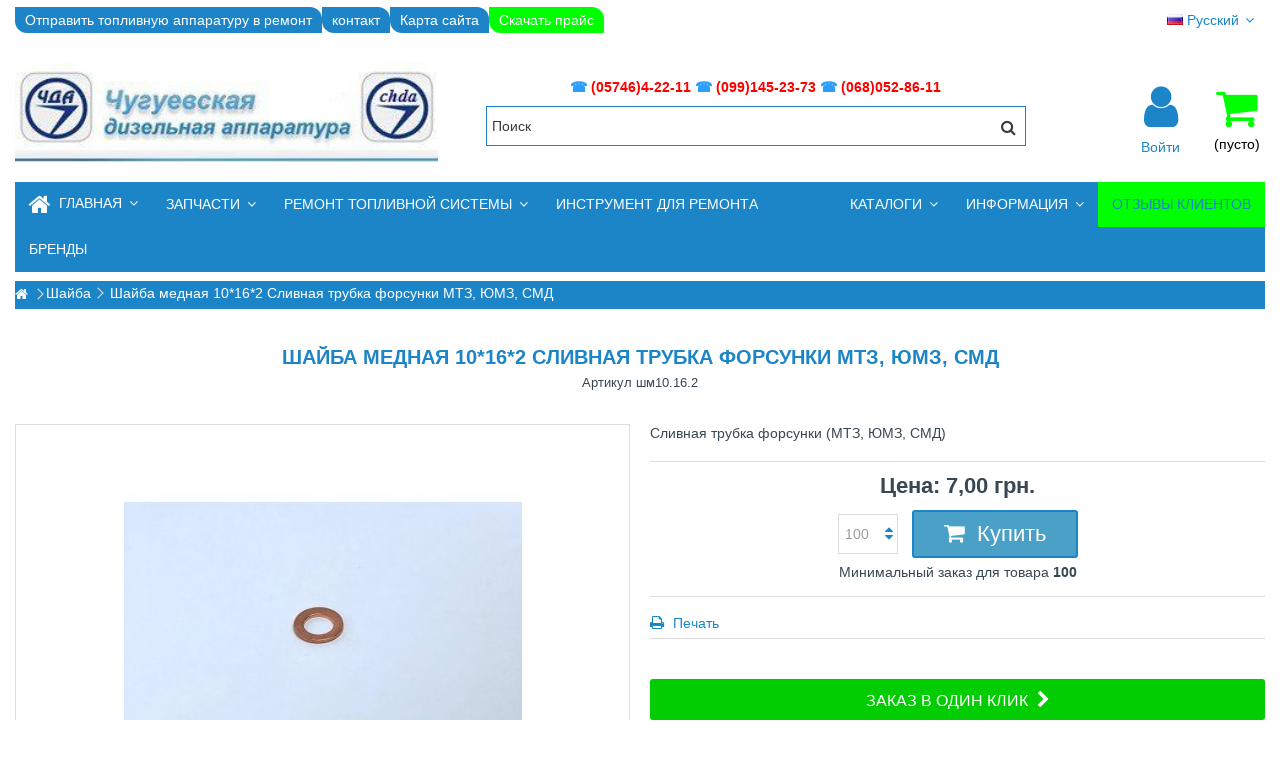

--- FILE ---
content_type: text/html; charset=utf-8
request_url: https://chda.com.ua/ru/shajba/668-shajba-mednaya-10x16x2.html
body_size: 31735
content:
<!DOCTYPE HTML>
<!--[if lt IE 7]> <html class="no-js lt-ie9 lt-ie8 lt-ie7" lang="ru-ru"><![endif]-->
<!--[if IE 7]><html class="no-js lt-ie9 lt-ie8 ie7" lang="ru-ru"><![endif]-->
<!--[if IE 8]><html class="no-js lt-ie9 ie8" lang="ru-ru"><![endif]-->
<!--[if gt IE 8]> <html class="no-js ie9" lang="ru-ru"><![endif]-->
<html lang="ru-ru">
	<head>
		<meta charset="utf-8" />
		<title>Шайба медная 10 * 16 * 2 производства ЧДА в Украине </title>


					<meta name="description" content="Купить уплотнительная шайба медная 10x16x2 - Сливная трубка форсунки(МТЗ, ЮМЗ, СМД. Заказать медные шайбы 10 16 2 на форсунку МТЗ, ЮМЗ, СМД" />
							<meta name="keywords" content="шайба медная 10x16x2,купить,цена" />
				<meta name="generator" content="ЧДА" />
		<meta name="robots" content="index,follow" />
		<meta name="viewport" content="initial-scale=1,user-scalable=no,maximum-scale=1,width=device-width">
		<meta name="apple-mobile-web-app-capable" content="yes" /> 
		<meta name="google-site-verification" content="LT3sDuK_0BPPrUlNbc79i1373CmhgpyFXWBeHnHSOKs" />
		<link rel="icon" type="image/vnd.microsoft.icon" href="/img/favicon.ico?1744571912" />
		<link rel="shortcut icon" type="image/x-icon" href="/img/favicon.ico?1744571912" />
														<link rel="stylesheet" href="https://chda.com.ua/themes/warehouse/cache/v_1383_0eb629effe5f21da61e4bd99196e439f_all.css" type="text/css" media="all" />
																<link rel="stylesheet" href="https://chda.com.ua/themes/warehouse/cache/v_1383_7594188f31029956b79080dad68c59f6_print.css" type="text/css" media="print" />
											
				

		<!-- Global site tag (gtag.js) - Google Analytics -->

		






    <!-- ### Product reviews + Google Snippets, Breadcrumb, Rich Pin ### -->

        <!-- ### Product reviews + Google Snippets, Breadcrumb, Rich Pin ### -->











    <!-- Guestbook -->
    

    
        <style type="text/css">
            .ps15-color-background-g{background-color:#fafafa;}
        </style>
    


    <!-- Guestbook -->



<link rel="canonical" href="https://chda.com.ua/ru/shajba/668-shajba-mednaya-10x16x2.html">
<link rel="alternate" href="https://chda.com.ua/ru/shajba/668-shajba-mednaya-10x16x2.html" hreflang="ru-ru">
<link rel="alternate" href="https://chda.com.ua/uk/shajbi/668-shajba-midna-10x16x2.html" hreflang="uk-ua">
<link rel="alternate" href="https://chda.com.ua/uk/shajbi/668-shajba-midna-10x16x2.html" hreflang="x-default">


							
		<!--[if lt IE 9]>
		
<script src="https://oss.maxcdn.com/libs/html5shiv/3.7.0/html5shiv.js"></script>
		
<script src="https://oss.maxcdn.com/libs/respond.js/1.3.0/respond.min.js"></script>
		<![endif]-->
		<!--[if lte IE 9]>
		
		
<script src="https://chda.com.ua/themes/warehouse/js/flexibility.js"></script>

		<![endif]-->
		<meta property="og:title" content="&#1064;&#1072;&#1081;&#1073;&#1072; &#1084;&#1077;&#1076;&#1085;&#1072;&#1103; 10 * 16 * 2 &#1087;&#1088;&#1086;&#1080;&#1079;&#1074;&#1086;&#1076;&#1089;&#1090;&#1074;&#1072; &#1063;&#1044;&#1040; &#1074; &#1059;&#1082;&#1088;&#1072;&#1080;&#1085;&#1077; "/>
		<meta property="og:url" content="http://chda.com.ua/ru/shajba/668-shajba-mednaya-10x16x2.html"/>
		<meta property="og:site_name" content="&#1063;&#1091;&#1075;&#1091;&#1077;&#1074;&#1089;&#1082;&#1072;&#1103; &#1044;&#1080;&#1079;&#1077;&#1083;&#1100;&#1085;&#1072;&#1103; &#1040;&#1087;&#1087;&#1072;&#1088;&#1072;&#1090;&#1091;&#1088;&#1072; "/>
		
		<meta property="og:description" content="Купить уплотнительная шайба медная 10x16x2 - Сливная трубка форсунки(МТЗ, ЮМЗ, СМД. Заказать медные шайбы 10 16 2 на форсунку МТЗ, ЮМЗ, СМД">
				<meta property="og:type" content="product">
				<meta property="og:image" content="https://chda.com.ua/2854-large_default/shajba-mednaya-10x16x2.jpg">					</head>
	<body id="product" class="not-index product product-668 product-shajba-mednaya-10x16x2 category-224 category-shajba hide-left-column hide-right-column  lang_ru   	 ">

			
	
	<div id="page">
		<div class="header-container alt-cart">
			<header id="header">
		
			
						<div class="banner">
					<div class="container">
						<div class="row">
							
						</div>
					</div>
				</div>
									<div>
					<div class="container container-header">
														<div class="nav">
						<div class="row">
							<nav>
								<!-- Block languages module -->
	<div id="languages-block-top" class="languages-block">
									<div class="current">
					<div>
					<img src="https://chda.com.ua/img/l/1.jpg" alt="ru" width="16" height="11" /> <span class="cur-label">Русский</span>
				</div></div>
												<ul id="first-languages" class="languages-block_ul toogle_content">
							<li class="selected">
										<img src="https://chda.com.ua/img/l/1.jpg" alt="ru" width="16" height="11" /> <span>Русский</span>
								</li>
							<li >
																				<a href="https://chda.com.ua/uk/shajbi/668-shajba-midna-10x16x2.html" title="Українська (Ukrainian)" rel="alternate" hreflang="uk">
															<img src="https://chda.com.ua/img/l/3.jpg" alt="uk" width="16" height="11" /> <span>Українська</span>
									</a>
								</li>
					</ul>
	</div>
<!-- /Block languages module -->
<!-- Block header links module -->
<ul id="header_links" class="clearfix">

    			 
			<li><a href="/ru/content/17-vyslat-v-remont-toplivnuyu-apparaturu-na-zavod-chuguevskaya-dizelnaya-apparatura-chda">Отправить топливную аппаратуру в ремонт</a></li>
			    
    	<li id="header_link_contact"><a href="https://chda.com.ua/ru/contact-us" title="контакт">контакт</a></li>	<li id="header_link_sitemap"><a href="https://chda.com.ua/ru/sitemap" title="Карта сайта">Карта сайта</a></li>        	<li style="background: #00ff00;"><a href="/upload/price.xlsx" download>Скачать прайс</a></li>
</ul>
<!-- /Block header links module -->

								
															</nav>
						</div>
					
				</div>
					
				<div id="desktop-header" class="desktop-header">
									<div class="row">
						<div id="header_logo" class="col-xs-12 col-sm-4 ">

							<a href="https://chda.com.ua/" title="Чугуевская Дизельная Аппаратура ">
								<img class="logo img-responsive replace-2xlogo" src="https://chda.com.ua/img/chda-logo-1543889475.jpg"   width="345" height="83" alt="Чугуевская Дизельная Аппаратура " />
							</a>
						</div>
						
	<!-- Block search module TOP -->
	<div id="search_block_top_content" class="col-xs-12 col-sm-6 ">
	<div class="iqitsearch-inner">
	<p style="text-align: center;"><strong><span style="color: #2c9ffd;"> ☎</span> <span style="color: #ff0000;"><a href="tel:+380574642211"><span class="hkp" style="color: #ff0000;">(05746)4-22-11</span></a> <span style="color: #2c9ffd;">☎</span> <a href="tel:+380991452373"><span class="hkp" style="color: #ff0000;">(099)145-23-73</span></a> <span style="color: #2c9ffd;">☎</span> <a href="tel:+380680528611"><span class="hkp" style="color: #ff0000;">(068)052-86-11</span></a></span></strong></p>
	
		<div id="search_block_top" class="search_block_top issearchcontent iqit-search" >
		<form method="get" action="//chda.com.ua/ru/search" id="searchbox">
			<input type="hidden" name="controller" value="search" />
			<input type="hidden" name="orderby" value="position" />
			<input type="hidden" name="orderway" value="desc" />

			<div class="search_query_container ">
						<input type="hidden" name="search-cat-select" value="0" class="search-cat-select" />
						<input class="search_query form-control" type="text" id="search_query_top" name="search_query" placeholder="Поиск" value="" />
			
			<button type="submit" name="submit_search" class="button-search">
				<span>Поиск</span>
			</button>
			</div>
		</form>

	</div>
		
		 </div></div>

	


	<!-- /Block search module TOP -->
<!-- MODULE Block cart -->
<div id="shopping_cart_container" class="col-xs-12 col-sm-4 clearfix">
	<div class="shopping_cart">
		<a href="https://chda.com.ua/ru/quick-order" title="Просмотр корзины" rel="nofollow">
			<span class="cart_name">Корзина</span><div class="more_info">
			<span class="ajax_cart_quantity unvisible">0</span>
			<span class="ajax_cart_product_txt unvisible">товар:</span>
			<span class="ajax_cart_product_txt_s unvisible">Товары:</span>
			<span class="ajax_cart_total unvisible">
							</span>
			<span class="ajax_cart_no_product">(пусто)</span>
					</div>
		</a>
					<div class="cart_block block exclusive">
				<div class="block_content">
					<!-- block list of products -->
					<div class="cart_block_list">
												<p class="cart_block_no_products">
							Нет товаров
						</p>
																		<div class="cart-prices">
							<div class="cart-prices-line first-line">
								
							</div>
																					<div class="cart-prices-line last-line">
								<span class="price cart_block_total ajax_block_cart_total">0,00 грн.</span>
								<span>Итого, к оплате:</span>
							</div>
													</div>
						<p class="cart-buttons">
							<a id="button_order_cart" class="btn btn-default button button-medium" href="https://chda.com.ua/ru/quick-order" title="Оформить заказ" rel="nofollow">
								<span>
									Оформить заказ<i class="icon-chevron-right right"></i>
								</span>
							</a>
						</p>
					</div>
				</div>
			</div><!-- .cart_block -->
			</div>
</div>

	<div id="layer_cart">
		
			<div class="layer_cart_title col-xs-12">
				<h5>
					<i class="icon-check"></i> Товар добавлен в корзину
				</h5>
			</div>
			<div class="clearfix" >
			<div class="layer_cart_product col-xs-12 col-md-6">
				<span class="cross" title="Закрыть окно"></span>
				
				<div class="product-image-container layer_cart_img">
				</div>
				<div class="layer_cart_product_info">
					<span id="layer_cart_product_title" class="product-name"></span>
					<span id="layer_cart_product_attributes"></span>
					<div>
						Количество
						<span id="layer_cart_product_quantity"></span>
					</div>
					<div>
						<strong>Итого, к оплате:
						<span id="layer_cart_product_price"></span></strong>
					</div>
				</div>
			</div>
			<div class="layer_cart_cart col-xs-12 col-md-6">
				<h5 class="overall_cart_title">
					<!-- Plural Case [both cases are needed because page may be updated in Javascript] -->
					<span class="ajax_cart_product_txt_s  unvisible">
						Товаров в корзине: <span class="ajax_cart_quantity">0</span>.
					</span>
					<!-- Singular Case [both cases are needed because page may be updated in Javascript] -->
					<span class="ajax_cart_product_txt ">
						Сейчас в корзине 1 товар.
					</span>
				</h5>
	
				<div class="layer_cart_row">
				Стоимость:
											<span class="ajax_block_products_total">
											</span>
				</div>
	
								<div class="layer_cart_row ajax_shipping-container">
				
				</div>
								<div class="layer_cart_row">	
					<strong>
			Итого, к оплате:
											<span class="ajax_block_cart_total">
										</span>
					</strong>
				</div>
			</div>
		</div>
					<div class="button-container clearfix">	
						<div class="pull-right">
					<span class="continue btn btn-default" title="Продолжить покупки">
						<span>
							<i class="icon-chevron-left left"></i> Продолжить покупки
						</span>
					</span>
					<a class="btn btn-default button button-medium"	href="https://chda.com.ua/ru/quick-order" title="Оформить заказ" rel="nofollow">
						<span>
							Оформить заказ <i class="icon-chevron-right right"></i>
						</span>
					</a>
				</div>
				</div>
		<div class="crossseling"></div>
	</div> <!-- #layer_cart -->
	<div class="layer_cart_overlay"></div>

<!-- /MODULE Block cart --><div class="header_user_info col-xs-12 col-sm-4">
			<a class="login" href="https://chda.com.ua/ru/my-account" rel="nofollow" title="Login to your customer account">
			<i class="icon-signin"></i> Войти
		</a>
	</div>



						

	<div  class="iqitmegamenu-wrapper col-xs-12 cbp-hor-width-1  clearfix">
		<div id="iqitmegamenu-horizontal" class="iqitmegamenu  cbp-sticky-transparent" role="navigation">
			<div class="container">
				
				
				 
				
				<nav id="cbp-hrmenu" class="cbp-hrmenu cbp-horizontal cbp-hrsub-narrow   cbp-fade-slide-bottom  cbp-arrowed    ">
					<ul>
												<li class="cbp-hrmenu-tab cbp-hrmenu-tab-3 ">
	<a href="https://chda.com.ua/ru/" >								

								<span class="cbp-tab-title"> <i class="icon-home cbp-mainlink-icon"></i>
								Главная <i class="icon-angle-down cbp-submenu-aindicator"></i></span>
															<span class="cbp-triangle-container"><span class="cbp-triangle-top"></span><span class="cbp-triangle-top-back"></span></span>						</a>
														<div class="cbp-hrsub col-xs-3">
								<div class="cbp-hrsub-inner">
																		
																																

		<div class="row menu_row menu-element  first_rows menu-element-id-1">
					

			

			

									

			<div  class="col-xs-12 cbp-menu-column cbp-menu-element menu-element-id-2 cbp-empty-column" >
			<div class="cbp-menu-column-inner">
						
														<a href="/ru/content/4-about-us" class="cbp-column-title">О компании </a>
									
				


				

				
			

			

			

						</div>		</div>

						

			<div  class="col-xs-12 cbp-menu-column cbp-menu-element menu-element-id-4 cbp-empty-column" >
			<div class="cbp-menu-column-inner">
						
														<a href="/ru/content/5-sotrudnichestvo" class="cbp-column-title">Сотрудничество </a>
									
				


				

				
			

			

			

						</div>		</div>

						

			<div  class="col-xs-12 cbp-menu-column cbp-menu-element menu-element-id-5 cbp-empty-column" >
			<div class="cbp-menu-column-inner">
						
														<a href="/ru/content/6-remont-toplivnoj-apparatury" class="cbp-column-title">Ремонт топливной аппаратуры </a>
									
				


				

				
			

			

			

						</div>		</div>

											</div>
               
																					
																										</div>
							</div>
													</li>
												<li class="cbp-hrmenu-tab cbp-hrmenu-tab-39 ">
	<a role="button" class="cbp-empty-mlink">								

								<span class="cbp-tab-title">
								Запчасти <i class="icon-angle-down cbp-submenu-aindicator"></i></span>
															<span class="cbp-triangle-container"><span class="cbp-triangle-top"></span><span class="cbp-triangle-top-back"></span></span>						</a>
														<div class="cbp-hrsub col-xs-4">
								<div class="cbp-hrsub-inner">
																		
																																

		<div class="row menu_row menu-element  first_rows menu-element-id-1">
					

			

			

									

			<div  class="col-xs-12 cbp-menu-column cbp-menu-element menu-element-id-2 " >
			<div class="cbp-menu-column-inner">
						
				
				


				

								
					
													<div class="row cbp-categories-row">
																									<div class="col-xs-12">
										<a href="https://chda.com.ua/ru/6-plunzhernaya-para" class="cbp-column-title cbp-category-title">Плунжерная пара</a>
										

<ul class="cbp-links cbp-category-tree">
	<li   >
	<div class="cbp-category-link-w">
	<a href="https://chda.com.ua/ru/70-plunzhernaya-para-chda">Плунжерная пара ЧДА</a>
		</div>		
	</li>  
	           
	<li   >
	<div class="cbp-category-link-w">
	<a href="https://chda.com.ua/ru/69-plunzhernaya-para-bosch">Плунжерная пара BOSCH</a>
		</div>		
	</li>  
	           
	<li   >
	<div class="cbp-category-link-w">
	<a href="https://chda.com.ua/ru/67-plunzhernaya-para-motorpal">Плунжерная пара MOTORPAL</a>
		</div>		
	</li>  
	           
	<li   >
	<div class="cbp-category-link-w">
	<a href="https://chda.com.ua/ru/285-plunzhernye-pary-zexel">Плунжерные пары ZEXEL</a>
		</div>		
	</li>  
	           
	<li   >
	<div class="cbp-category-link-w">
	<a href="https://chda.com.ua/ru/60-plunzhernaya-para-yumz">Плунжерная пара ЮМЗ</a>
		</div>		
	</li>  
	           
	<li   class="cbp-hrsub-haslevel2"  >
	<div class="cbp-category-link-w">
	<a href="https://chda.com.ua/ru/61-plunzhernaya-para-kamaz">Плунжерная пара КамАЗ</a>
				

<ul class="cbp-hrsub-level2">
	<li   >
	<div class="cbp-category-link-w">
	<a href="https://chda.com.ua/ru/133-plunzhernaya-para-kamaz-740">Плунжерная пара КамАЗ 740</a>
		</div>		
	</li>  
	           
	<li   >
	<div class="cbp-category-link-w">
	<a href="https://chda.com.ua/ru/134-plunzhernaya-para-kamaz-4310">Плунжерная пара КамАЗ 4310</a>
		</div>		
	</li>  
	           
	<li   >
	<div class="cbp-category-link-w">
	<a href="https://chda.com.ua/ru/135-plunzhernaya-para-kamaz-5320">Плунжерная пара КамАЗ 5320</a>
		</div>		
	</li>  
	           
	<li   >
	<div class="cbp-category-link-w">
	<a href="https://chda.com.ua/ru/137-plunzhernaya-para-kamaz-evro-1">Плунжерная пара КамАЗ Евро-1</a>
		</div>		
	</li>  
	           
	<li   >
	<div class="cbp-category-link-w">
	<a href="https://chda.com.ua/ru/136-plunzhernaya-para-kamaz-evro-2">Плунжерная пара КамАЗ Евро-2</a>
		</div>		
	</li>  
	           
	<li   >
	<div class="cbp-category-link-w">
	<a href="https://chda.com.ua/ru/138-plunzhernaya-para-bosch-kamaz">Плунжерная пара Bosch КамАЗ</a>
		</div>		
	</li>  
	           
</ul>

		</div>		
	</li>  
	           
	<li   class="cbp-hrsub-haslevel2"  >
	<div class="cbp-category-link-w">
	<a href="https://chda.com.ua/ru/117-plunzhernaya-para-yamz">Плунжерная пара ЯМЗ</a>
				

<ul class="cbp-hrsub-level2">
	<li   >
	<div class="cbp-category-link-w">
	<a href="https://chda.com.ua/ru/124-plunzhernaya-para-yamz-236">Плунжерная пара ЯМЗ 236</a>
		</div>		
	</li>  
	           
	<li   >
	<div class="cbp-category-link-w">
	<a href="https://chda.com.ua/ru/125-plunzhernaya-para-yamz-238">Плунжерная пара ЯМЗ 238</a>
		</div>		
	</li>  
	           
	<li   >
	<div class="cbp-category-link-w">
	<a href="https://chda.com.ua/ru/126-plunzhernaya-para-yamz-240">Плунжерная пара ЯМЗ 240</a>
		</div>		
	</li>  
	           
	<li   >
	<div class="cbp-category-link-w">
	<a href="https://chda.com.ua/ru/127-plunzhernaya-para-yamz-7511">Плунжерная пара ЯМЗ 7511</a>
		</div>		
	</li>  
	           
	<li   >
	<div class="cbp-category-link-w">
	<a href="https://chda.com.ua/ru/128-plunzhernaya-para-yamz-evro-2">Плунжерная пара ЯМЗ Евро-2</a>
		</div>		
	</li>  
	           
	<li   >
	<div class="cbp-category-link-w">
	<a href="https://chda.com.ua/ru/129-plunzhernaya-para-yamz-evro-3">Плунжерная пара ЯМЗ Евро-3</a>
		</div>		
	</li>  
	           
</ul>

		</div>		
	</li>  
	           
	<li   class="cbp-hrsub-haslevel2"  >
	<div class="cbp-category-link-w">
	<a href="https://chda.com.ua/ru/59-plunzhernaya-para-mtz">Плунжерная пара МТЗ</a>
				

<ul class="cbp-hrsub-level2">
	<li   >
	<div class="cbp-category-link-w">
	<a href="https://chda.com.ua/ru/79-plunzhernaya-para-d-240">Плунжерная пара Д-240</a>
		</div>		
	</li>  
	           
	<li   >
	<div class="cbp-category-link-w">
	<a href="https://chda.com.ua/ru/80-plunzhernaya-para-d-241">Плунжерная пара Д-241</a>
		</div>		
	</li>  
	           
	<li   >
	<div class="cbp-category-link-w">
	<a href="https://chda.com.ua/ru/81-plunzhernaya-para-d-242">Плунжерная пара Д-242</a>
		</div>		
	</li>  
	           
	<li   >
	<div class="cbp-category-link-w">
	<a href="https://chda.com.ua/ru/82-plunzhernaya-para-d-243">Плунжерная пара Д-243</a>
		</div>		
	</li>  
	           
	<li   >
	<div class="cbp-category-link-w">
	<a href="https://chda.com.ua/ru/83-plunzhernaya-para-d-244">Плунжерная пара Д-244</a>
		</div>		
	</li>  
	           
	<li   >
	<div class="cbp-category-link-w">
	<a href="https://chda.com.ua/ru/84-plunzhernaya-para-d-245">Плунжерная пара Д-245</a>
		</div>		
	</li>  
	           
	<li   >
	<div class="cbp-category-link-w">
	<a href="https://chda.com.ua/ru/85-plunzhernaya-para-d-246">Плунжерная пара Д-246</a>
		</div>		
	</li>  
	           
	<li   >
	<div class="cbp-category-link-w">
	<a href="https://chda.com.ua/ru/86-plunzhernaya-para-d-247">Плунжерная пара Д-247</a>
		</div>		
	</li>  
	           
	<li   >
	<div class="cbp-category-link-w">
	<a href="https://chda.com.ua/ru/87-plunzhernaya-para-d-248">Плунжерная пара Д-248</a>
		</div>		
	</li>  
	           
	<li   >
	<div class="cbp-category-link-w">
	<a href="https://chda.com.ua/ru/88-plunzhernaya-para-d-249">Плунжерная пара Д-249</a>
		</div>		
	</li>  
	           
	<li   >
	<div class="cbp-category-link-w">
	<a href="https://chda.com.ua/ru/89-plunzhernaya-para-d-260">Плунжерная пара Д-260</a>
		</div>		
	</li>  
	           
	<li   >
	<div class="cbp-category-link-w">
	<a href="https://chda.com.ua/ru/90-plunzhernaya-para-d-65">Плунжерная пара Д-65</a>
		</div>		
	</li>  
	           
	<li   >
	<div class="cbp-category-link-w">
	<a href="https://chda.com.ua/ru/91-plunzhernaya-para-d-75">Плунжерная пара Д-75</a>
		</div>		
	</li>  
	           
	<li   >
	<div class="cbp-category-link-w">
	<a href="https://chda.com.ua/ru/92-plunzhernaya-para-d-144">Плунжерная пара Д-144</a>
		</div>		
	</li>  
	           
	<li   >
	<div class="cbp-category-link-w">
	<a href="https://chda.com.ua/ru/93-plunzhernaya-para-d-21">Плунжерная пара Д-21</a>
		</div>		
	</li>  
	           
	<li   >
	<div class="cbp-category-link-w">
	<a href="https://chda.com.ua/ru/94-plunzhernaya-para-d-120">Плунжерная пара Д-120</a>
		</div>		
	</li>  
	           
</ul>

		</div>		
	</li>  
	           
	<li   >
	<div class="cbp-category-link-w">
	<a href="https://chda.com.ua/ru/63-plunzhernaya-para-zil">Плунжерная пара ЗИЛ</a>
		</div>		
	</li>  
	           
	<li   class="cbp-hrsub-haslevel2"  >
	<div class="cbp-category-link-w">
	<a href="https://chda.com.ua/ru/64-plunzhernaya-para-gaz">Плунжерная пара ГАЗ</a>
				

<ul class="cbp-hrsub-level2">
	<li   >
	<div class="cbp-category-link-w">
	<a href="https://chda.com.ua/ru/130-plunzhernaya-para-gaz-4301">Плунжерная пара ГАЗ 4301</a>
		</div>		
	</li>  
	           
	<li   >
	<div class="cbp-category-link-w">
	<a href="https://chda.com.ua/ru/131-plunzhernaya-para-gaz-5441">Плунжерная пара ГАЗ 5441</a>
		</div>		
	</li>  
	           
	<li   >
	<div class="cbp-category-link-w">
	<a href="https://chda.com.ua/ru/132-plunzhernaya-para-gaz-3309">Плунжерная пара ГАЗ 3309</a>
		</div>		
	</li>  
	           
</ul>

		</div>		
	</li>  
	           
	<li   >
	<div class="cbp-category-link-w">
	<a href="https://chda.com.ua/ru/75-plunzhernaya-para-paz">Плунжерная пара ПАЗ</a>
		</div>		
	</li>  
	           
	<li   >
	<div class="cbp-category-link-w">
	<a href="https://chda.com.ua/ru/66-plunzhernaya-para-maz">Плунжерная пара МАЗ</a>
		</div>		
	</li>  
	           
	<li   class="cbp-hrsub-haslevel2"  >
	<div class="cbp-category-link-w">
	<a href="https://chda.com.ua/ru/240-plunzhernaya-para-smd">Плунжерная пара СМД</a>
				

<ul class="cbp-hrsub-level2">
	<li   >
	<div class="cbp-category-link-w">
	<a href="https://chda.com.ua/ru/95-plunzhernaya-para-smd-14">Плунжерная пара СМД-14</a>
		</div>		
	</li>  
	           
	<li   >
	<div class="cbp-category-link-w">
	<a href="https://chda.com.ua/ru/96-plunzhernaya-para-smd-18">Плунжерная пара СМД-18</a>
		</div>		
	</li>  
	           
	<li   >
	<div class="cbp-category-link-w">
	<a href="https://chda.com.ua/ru/241-plunzhernaya-para-smd-60">Плунжерная пара СМД-60</a>
		</div>		
	</li>  
	           
</ul>

		</div>		
	</li>  
	           
	<li   >
	<div class="cbp-category-link-w">
	<a href="https://chda.com.ua/ru/65-plunzhernaya-para-kraz">Плунжерная пара КраЗ</a>
		</div>		
	</li>  
	           
	<li   >
	<div class="cbp-category-link-w">
	<a href="https://chda.com.ua/ru/242-plunzhernaya-para-lstn">Плунжерная пара ЛСТН</a>
		</div>		
	</li>  
	           
	<li   >
	<div class="cbp-category-link-w">
	<a href="https://chda.com.ua/ru/77-plunzhernaya-para-tatra">Плунжерная пара ТАТРА</a>
		</div>		
	</li>  
	           
	<li   >
	<div class="cbp-category-link-w">
	<a href="https://chda.com.ua/ru/9-svd-tnvd">Секция высокого давления ТНВД</a>
		</div>		
	</li>  
	           
	<li   >
	<div class="cbp-category-link-w">
	<a href="https://chda.com.ua/ru/68-plunzhernaya-para-aztn">Плунжерная пара АЗТН</a>
		</div>		
	</li>  
	           
	<li   >
	<div class="cbp-category-link-w">
	<a href="https://chda.com.ua/ru/8-remontnaya-plunzhernaya-para">Ремонтная плунжерная пара</a>
		</div>		
	</li>  
	           
	<li   >
	<div class="cbp-category-link-w">
	<a href="https://chda.com.ua/ru/71-plunzhernaya-para-yazda">Плунжерная пара ЯЗДА</a>
		</div>		
	</li>  
	           
	<li   >
	<div class="cbp-category-link-w">
	<a href="https://chda.com.ua/ru/72-plunzhernaya-para-kitaj">Плунжерная пара Китай</a>
		</div>		
	</li>  
	           
</ul>
									</div>
																								</div>

											
				
			

			

			

						</div>		</div>

											</div>
               
																						

		<div class="row menu_row menu-element  first_rows menu-element-id-7">
					

			

			

									

			<div  class="col-xs-12 cbp-menu-column cbp-menu-element menu-element-id-8 " >
			<div class="cbp-menu-column-inner">
						
				
				


				

								
					
													<div class="row cbp-categories-row">
																									<div class="col-xs-12">
										<a href="https://chda.com.ua/ru/7-raspyliteli-forsunok" class="cbp-column-title cbp-category-title">Распылители форсунок</a>
										

<ul class="cbp-links cbp-category-tree">
	<li   >
	<div class="cbp-category-link-w">
	<a href="https://chda.com.ua/ru/121-raspyliteli-chda">Распылители ЧДА</a>
		</div>		
	</li>  
	           
	<li   >
	<div class="cbp-category-link-w">
	<a href="https://chda.com.ua/ru/50-raspyliteli-mtz">Распылители МТЗ</a>
		</div>		
	</li>  
	           
	<li   >
	<div class="cbp-category-link-w">
	<a href="https://chda.com.ua/ru/51-raspyliteli-yumz">Распылители ЮМЗ</a>
		</div>		
	</li>  
	           
	<li   >
	<div class="cbp-category-link-w">
	<a href="https://chda.com.ua/ru/52-raspyliteli-zil">Распылители ЗИЛ</a>
		</div>		
	</li>  
	           
	<li   >
	<div class="cbp-category-link-w">
	<a href="https://chda.com.ua/ru/53-raspyliteli-gaz">Распылители ГАЗ</a>
		</div>		
	</li>  
	           
	<li   >
	<div class="cbp-category-link-w">
	<a href="https://chda.com.ua/ru/54-raspyliteli-kamaz">Распылители КамАЗ</a>
		</div>		
	</li>  
	           
	<li   >
	<div class="cbp-category-link-w">
	<a href="https://chda.com.ua/ru/55-raspyliteli-maz">Распылители МАЗ</a>
		</div>		
	</li>  
	           
	<li   >
	<div class="cbp-category-link-w">
	<a href="https://chda.com.ua/ru/56-raspyliteli-kraz">Распылители КрАЗ</a>
		</div>		
	</li>  
	           
	<li   >
	<div class="cbp-category-link-w">
	<a href="https://chda.com.ua/ru/57-raspyliteli-tatra">Распылители Татра</a>
		</div>		
	</li>  
	           
	<li   >
	<div class="cbp-category-link-w">
	<a href="https://chda.com.ua/ru/58-raspyliteli-ikarus">Распылители Икарус</a>
		</div>		
	</li>  
	           
	<li   >
	<div class="cbp-category-link-w">
	<a href="https://chda.com.ua/ru/73-raspyliteli-azpi">Распылители АЗПИ</a>
		</div>		
	</li>  
	           
	<li   >
	<div class="cbp-category-link-w">
	<a href="https://chda.com.ua/ru/74-raspyliteli-yazda">Распылители ЯЗДА</a>
		</div>		
	</li>  
	           
	<li   >
	<div class="cbp-category-link-w">
	<a href="https://chda.com.ua/ru/78-raspyliteli-t-150">Распылители Т-150</a>
		</div>		
	</li>  
	           
	<li   >
	<div class="cbp-category-link-w">
	<a href="https://chda.com.ua/ru/118-raspyliteli-t-40">Распылители Т-40</a>
		</div>		
	</li>  
	           
	<li   >
	<div class="cbp-category-link-w">
	<a href="https://chda.com.ua/ru/119-raspyliteli-t-16">Распылители Т-16</a>
		</div>		
	</li>  
	           
	<li   >
	<div class="cbp-category-link-w">
	<a href="https://chda.com.ua/ru/120-raspyliteli-t-25">Распылители Т-25</a>
		</div>		
	</li>  
	           
	<li   >
	<div class="cbp-category-link-w">
	<a href="https://chda.com.ua/ru/122-raspyliteli-smd">Распылители СМД</a>
		</div>		
	</li>  
	           
	<li   class="cbp-hrsub-haslevel2"  >
	<div class="cbp-category-link-w">
	<a href="https://chda.com.ua/ru/123-raspyliteli-yamz">Распылители ЯМЗ</a>
				

<ul class="cbp-hrsub-level2">
	<li   >
	<div class="cbp-category-link-w">
	<a href="https://chda.com.ua/ru/202-raspylitel-yamz-236">Распылитель ЯМЗ 236</a>
		</div>		
	</li>  
	           
	<li   >
	<div class="cbp-category-link-w">
	<a href="https://chda.com.ua/ru/203-raspylitel-forsunki-yamz-238">Распылитель форсунки ЯМЗ 238</a>
		</div>		
	</li>  
	           
	<li   >
	<div class="cbp-category-link-w">
	<a href="https://chda.com.ua/ru/204-raspyliteli-yamz-238-turbo">Распылители ЯМЗ 238 турбо</a>
		</div>		
	</li>  
	           
	<li   >
	<div class="cbp-category-link-w">
	<a href="https://chda.com.ua/ru/205-raspylitel-yamz-240">Распылитель ЯМЗ 240</a>
		</div>		
	</li>  
	           
	<li   >
	<div class="cbp-category-link-w">
	<a href="https://chda.com.ua/ru/206-raspylitel-forsunki-yamz-7511">Распылитель форсунки ЯМЗ 7511</a>
		</div>		
	</li>  
	           
	<li   >
	<div class="cbp-category-link-w">
	<a href="https://chda.com.ua/ru/207-raspyliteli-yamz-7512">Распылители форсунок ЯМЗ 7512</a>
		</div>		
	</li>  
	           
	<li   >
	<div class="cbp-category-link-w">
	<a href="https://chda.com.ua/ru/208-raspyliteli-na-yamz-850">Распылители на ЯМЗ 850</a>
		</div>		
	</li>  
	           
	<li   >
	<div class="cbp-category-link-w">
	<a href="https://chda.com.ua/ru/209-raspylitel-yamz-650">Распылитель ЯМЗ 650</a>
		</div>		
	</li>  
	           
	<li   >
	<div class="cbp-category-link-w">
	<a href="https://chda.com.ua/ru/210-raspyliteli-yamz-6581">Распылители на двигатель ЯМЗ 6581</a>
		</div>		
	</li>  
	           
	<li   >
	<div class="cbp-category-link-w">
	<a href="https://chda.com.ua/ru/211-raspylitel-forsunki-na-yamz-6582">Распылитель форсунки на ЯМЗ 6582</a>
		</div>		
	</li>  
	           
	<li   >
	<div class="cbp-category-link-w">
	<a href="https://chda.com.ua/ru/212-raspylitel-na-forsunku-yamz-7601">Распылитель на форсунку ЯМЗ 7601</a>
		</div>		
	</li>  
	           
	<li   >
	<div class="cbp-category-link-w">
	<a href="https://chda.com.ua/ru/213-raspyliteli-na-forsunki-yamz-8401">Распылители на форсунки ЯМЗ 8401</a>
		</div>		
	</li>  
	           
	<li   >
	<div class="cbp-category-link-w">
	<a href="https://chda.com.ua/ru/214-raspyliteli-yamz-6561">Распылители форсунки ЯМЗ 6561</a>
		</div>		
	</li>  
	           
	<li   >
	<div class="cbp-category-link-w">
	<a href="https://chda.com.ua/ru/215-raspylitel-yamz-evro-2">Распылитель ЯМЗ Евро-2</a>
		</div>		
	</li>  
	           
	<li   >
	<div class="cbp-category-link-w">
	<a href="https://chda.com.ua/ru/216-raspylitel-yamz-evro-3">Распылитель ЯМЗ Евро-3</a>
		</div>		
	</li>  
	           
</ul>

		</div>		
	</li>  
	           
	<li   >
	<div class="cbp-category-link-w">
	<a href="https://chda.com.ua/ru/201-raspyliteli-forsunok-bosch">Распылители форсунок BOSCH (БОШ)</a>
		</div>		
	</li>  
	           
	<li   >
	<div class="cbp-category-link-w">
	<a href="https://chda.com.ua/ru/23-rem-raspylitel-forsunki">Ремонтный распылитель форсунки</a>
		</div>		
	</li>  
	           
	<li   >
	<div class="cbp-category-link-w">
	<a href="https://chda.com.ua/ru/264-raspyliteli-dlla">Распылители DLLA</a>
		</div>		
	</li>  
	           
	<li   >
	<div class="cbp-category-link-w">
	<a href="https://chda.com.ua/ru/265-raspylitel-dn0sd-dnosd">Распылитель DN0SD (DNOSD)</a>
		</div>		
	</li>  
	           
	<li   >
	<div class="cbp-category-link-w">
	<a href="https://chda.com.ua/ru/266-raspylitel-zexel">Распылитель ZEXEL</a>
		</div>		
	</li>  
	           
	<li   >
	<div class="cbp-category-link-w">
	<a href="https://chda.com.ua/ru/267-raspylitel-denso">Распылитель DENSO</a>
		</div>		
	</li>  
	           
	<li   >
	<div class="cbp-category-link-w">
	<a href="https://chda.com.ua/ru/268-raspyliteli-delphi">Распылители Delphi</a>
		</div>		
	</li>  
	           
	<li   >
	<div class="cbp-category-link-w">
	<a href="https://chda.com.ua/ru/282-raspyliteli-forsunok-common-rail">Распылители форсунок Common Rail</a>
		</div>		
	</li>  
	           
	<li   >
	<div class="cbp-category-link-w">
	<a href="https://chda.com.ua/ru/284-raspyliteli-forsunok-zsk">Распылители форсунок ZSK (ЗСК)</a>
		</div>		
	</li>  
	           
</ul>
									</div>
																								</div>

											
				
			

			

			

						</div>		</div>

											</div>
               
																						

		<div class="row menu_row menu-element  first_rows menu-element-id-9">
					

			

			

									

			<div  class="col-xs-12 cbp-menu-column cbp-menu-element menu-element-id-11 " >
			<div class="cbp-menu-column-inner">
						
				
				


				

								
					
													<div class="row cbp-categories-row">
																									<div class="col-xs-12">
										<a href="https://chda.com.ua/ru/217-klapana-tnvd" class="cbp-column-title cbp-category-title">Клапана ТНВД</a>
										

<ul class="cbp-links cbp-category-tree">
	<li   class="cbp-hrsub-haslevel2"  >
	<div class="cbp-category-link-w">
	<a href="https://chda.com.ua/ru/12-nagnetatelnyj-klapan-tnvd">Нагнетательный клапан ТНВД</a>
				

<ul class="cbp-hrsub-level2">
	<li   >
	<div class="cbp-category-link-w">
	<a href="https://chda.com.ua/ru/243-klapan-nagnetatelnyj-mtz">Клапан нагнетательный МТЗ</a>
		</div>		
	</li>  
	           
	<li   >
	<div class="cbp-category-link-w">
	<a href="https://chda.com.ua/ru/244-nagnetatelnyj-klapan-lstn">Нагнетательный клапан ЛСТН</a>
		</div>		
	</li>  
	           
	<li   >
	<div class="cbp-category-link-w">
	<a href="https://chda.com.ua/ru/245-klapan-nagnetatelnyj-tnvd-yamz">Клапан нагнетательный тнвд ЯМЗ</a>
		</div>		
	</li>  
	           
	<li   >
	<div class="cbp-category-link-w">
	<a href="https://chda.com.ua/ru/246-nagnetatelnyj-klapan-kamaz">Нагнетательный клапан КамАЗ</a>
		</div>		
	</li>  
	           
	<li   >
	<div class="cbp-category-link-w">
	<a href="https://chda.com.ua/ru/247-klapan-nagnetatelnyj-kamaz-evro">Клапан нагнетательный КАМАЗ ЕВРО</a>
		</div>		
	</li>  
	           
	<li   >
	<div class="cbp-category-link-w">
	<a href="https://chda.com.ua/ru/248-nagnetatelnyj-klapan-tnvd-utn">Нагнетательный клапан тнвд УТН</a>
		</div>		
	</li>  
	           
	<li   >
	<div class="cbp-category-link-w">
	<a href="https://chda.com.ua/ru/249-klapan-nagnetatelnyj-zil-bychok">Клапан нагнетательный ЗИЛ (Бычок)</a>
		</div>		
	</li>  
	           
	<li   >
	<div class="cbp-category-link-w">
	<a href="https://chda.com.ua/ru/250-nagnetatelnyj-klapan-tnvd-bosch">Нагнетательный клапан тнвд Bosch</a>
		</div>		
	</li>  
	           
	<li   >
	<div class="cbp-category-link-w">
	<a href="https://chda.com.ua/ru/251-klapan-nagnetatelnyj-remontnyj">Клапан нагнетательный ремонтный</a>
		</div>		
	</li>  
	           
	<li   >
	<div class="cbp-category-link-w">
	<a href="https://chda.com.ua/ru/252-klapana-nagnetatelnye-ukraina">Клапана нагнетательные Украина</a>
		</div>		
	</li>  
	           
	<li   >
	<div class="cbp-category-link-w">
	<a href="https://chda.com.ua/ru/253-nagnetatelnyj-klapan-kitaj">Нагнетательный клапан Китай</a>
		</div>		
	</li>  
	           
	<li   >
	<div class="cbp-category-link-w">
	<a href="https://chda.com.ua/ru/254-nagnetatelnyj-klapan-rossiya">Нагнетательный клапан Россия</a>
		</div>		
	</li>  
	           
</ul>

		</div>		
	</li>  
	           
	<li   >
	<div class="cbp-category-link-w">
	<a href="https://chda.com.ua/ru/15-klapan-perepusknoj">Клапан перепускной</a>
		</div>		
	</li>  
	           
	<li   >
	<div class="cbp-category-link-w">
	<a href="https://chda.com.ua/ru/220-obratnyj-klapan-tnvd">Обратный клапан ТНВД</a>
		</div>		
	</li>  
	           
</ul>
									</div>
																								</div>

											
				
			

			

			

						</div>		</div>

											</div>
               
																						

		<div class="row menu_row menu-element  first_rows menu-element-id-10">
					

			

			

									

			<div  class="col-xs-12 cbp-menu-column cbp-menu-element menu-element-id-12 " >
			<div class="cbp-menu-column-inner">
						
				
				


				

								
					
													<div class="row cbp-categories-row">
																									<div class="col-xs-12">
										<a href="https://chda.com.ua/ru/224-shajba" class="cbp-column-title cbp-category-title">Шайба</a>
										

<ul class="cbp-links cbp-category-tree">
	<li   class="cbp-hrsub-haslevel2"  >
	<div class="cbp-category-link-w">
	<a href="https://chda.com.ua/ru/221-shajba-mednaya">Шайба медная</a>
				

<ul class="cbp-hrsub-level2">
	<li   >
	<div class="cbp-category-link-w">
	<a href="https://chda.com.ua/ru/230-mednye-shajby-dlya-dizelnykh-forsunok">Медные шайбы для дизельных форсунок</a>
		</div>		
	</li>  
	           
	<li   >
	<div class="cbp-category-link-w">
	<a href="https://chda.com.ua/ru/231-mednaya-shajba-dlya-shtucera">Медная шайба для штуцера</a>
		</div>		
	</li>  
	           
	<li   >
	<div class="cbp-category-link-w">
	<a href="https://chda.com.ua/ru/232-mednye-shajby-konus-na-toplivnye-trubki">Медные шайбы (конус) на топливные трубки</a>
		</div>		
	</li>  
	           
	<li   >
	<div class="cbp-category-link-w">
	<a href="https://chda.com.ua/ru/233-shajby-mednye-dlya-plunzhernykh-par">Шайбы медные для плунжерных пар</a>
		</div>		
	</li>  
	           
	<li   >
	<div class="cbp-category-link-w">
	<a href="https://chda.com.ua/ru/234-shajba-mednaya-obratnogo-klapana">Шайба медная обратного клапана</a>
		</div>		
	</li>  
	           
	<li   >
	<div class="cbp-category-link-w">
	<a href="https://chda.com.ua/ru/235-shajba-mednaya-raspylitelya-forsunki">Шайба медная распылителя форсунки</a>
		</div>		
	</li>  
	           
</ul>

		</div>		
	</li>  
	           
	<li   >
	<div class="cbp-category-link-w">
	<a href="https://chda.com.ua/ru/222-shajba-alyuminievaya">Шайба алюминиевая</a>
		</div>		
	</li>  
	           
	<li   >
	<div class="cbp-category-link-w">
	<a href="https://chda.com.ua/ru/223-regulirovochnye-shajby">Регулировочные шайбы</a>
		</div>		
	</li>  
	           
	<li   class="cbp-hrsub-haslevel2"  >
	<div class="cbp-category-link-w">
	<a href="https://chda.com.ua/ru/17-shajba-uplotnitelnaya">Шайба уплотнительная</a>
				

<ul class="cbp-hrsub-level2">
	<li   >
	<div class="cbp-category-link-w">
	<a href="https://chda.com.ua/ru/225-uplotnitelnye-shajby-forsunok">Уплотнительные шайбы форсунок</a>
		</div>		
	</li>  
	           
	<li   >
	<div class="cbp-category-link-w">
	<a href="https://chda.com.ua/ru/226-shajba-uplotnitelnaya-mednaya">Шайба уплотнительная медная</a>
		</div>		
	</li>  
	           
	<li   >
	<div class="cbp-category-link-w">
	<a href="https://chda.com.ua/ru/227-shajba-uplotnitelnaya-alyuminievaya">Шайба уплотнительная алюминиевая</a>
		</div>		
	</li>  
	           
	<li   >
	<div class="cbp-category-link-w">
	<a href="https://chda.com.ua/ru/228-shajby-uplotnitelnye-gost">Шайбы уплотнительные ГОСТ</a>
		</div>		
	</li>  
	           
	<li   >
	<div class="cbp-category-link-w">
	<a href="https://chda.com.ua/ru/229-rezinovye-uplotnitelnye-shajby">Резиновые уплотнительные шайбы</a>
		</div>		
	</li>  
	           
</ul>

		</div>		
	</li>  
	           
	<li   >
	<div class="cbp-category-link-w">
	<a href="https://chda.com.ua/ru/236-shajba-forsunki">Шайба форсунки</a>
		</div>		
	</li>  
	           
	<li   class="cbp-hrsub-haslevel2"  >
	<div class="cbp-category-link-w">
	<a href="https://chda.com.ua/ru/255-shajby-optom">Шайбы оптом</a>
				

<ul class="cbp-hrsub-level2">
	<li   >
	<div class="cbp-category-link-w">
	<a href="https://chda.com.ua/ru/256-shajby-mednye-optom">Шайбы медные оптом</a>
		</div>		
	</li>  
	           
	<li   >
	<div class="cbp-category-link-w">
	<a href="https://chda.com.ua/ru/257-shajby-alyuminievye-optom">Шайбы алюминиевые оптом</a>
		</div>		
	</li>  
	           
	<li   >
	<div class="cbp-category-link-w">
	<a href="https://chda.com.ua/ru/258-shajby-regulirovochnye-optom">Шайбы регулировочные оптом</a>
		</div>		
	</li>  
	           
	<li   >
	<div class="cbp-category-link-w">
	<a href="https://chda.com.ua/ru/259-shajba-uplotnitelnaya-optom">Шайба уплотнительная оптом</a>
		</div>		
	</li>  
	           
</ul>

		</div>		
	</li>  
	           
	<li   class="cbp-hrsub-haslevel2"  >
	<div class="cbp-category-link-w">
	<a href="https://chda.com.ua/ru/260-nabory-shajb">Наборы шайб</a>
				

<ul class="cbp-hrsub-level2">
	<li   >
	<div class="cbp-category-link-w">
	<a href="https://chda.com.ua/ru/261-nabory-mednykh-shajb">Наборы медных шайб</a>
		</div>		
	</li>  
	           
	<li   >
	<div class="cbp-category-link-w">
	<a href="https://chda.com.ua/ru/262-nabor-alyuminievykh-shajb">Набор алюминиевых шайб</a>
		</div>		
	</li>  
	           
	<li   >
	<div class="cbp-category-link-w">
	<a href="https://chda.com.ua/ru/263-nabory-regulirovochnykh-shajb">Наборы регулировочных шайб</a>
		</div>		
	</li>  
	           
</ul>

		</div>		
	</li>  
	           
</ul>
									</div>
																								</div>

											
				
			

			

			

						</div>		</div>

											</div>
               
																						

		<div class="row menu_row menu-element  first_rows menu-element-id-13">
					

			

			

									

			<div  class="col-xs-12 cbp-menu-column cbp-menu-element menu-element-id-15 " >
			<div class="cbp-menu-column-inner">
						
				
				


				

								
					
													<div class="row cbp-categories-row">
																									<div class="col-xs-12">
										<a href="https://chda.com.ua/ru/37-remkomplekty-toplivnoj-apparatury" class="cbp-column-title cbp-category-title">Ремкомплекты топливной аппаратуры</a>
										

<ul class="cbp-links cbp-category-tree">
	<li   class="cbp-hrsub-haslevel2"  >
	<div class="cbp-category-link-w">
	<a href="https://chda.com.ua/ru/38-remkoplekty-tnvd">Ремкоплекты ТНВД</a>
				

<ul class="cbp-hrsub-level2">
	<li   >
	<div class="cbp-category-link-w">
	<a href="https://chda.com.ua/ru/238-remkomplekty-na-tnvd-bosch">Ремкомплекты на тнвд Bosch</a>
		</div>		
	</li>  
	           
</ul>

		</div>		
	</li>  
	           
	<li   >
	<div class="cbp-category-link-w">
	<a href="https://chda.com.ua/ru/45-remkoplekty-tnnd">Ремкоплекты ТННД</a>
		</div>		
	</li>  
	           
	<li   >
	<div class="cbp-category-link-w">
	<a href="https://chda.com.ua/ru/43-remkomplekty-rti">Ремкомплекты РТИ</a>
		</div>		
	</li>  
	           
	<li   >
	<div class="cbp-category-link-w">
	<a href="https://chda.com.ua/ru/44-prokladki-nasosov">Прокладки насосов ТНВД, ТННД</a>
		</div>		
	</li>  
	           
	<li   >
	<div class="cbp-category-link-w">
	<a href="https://chda.com.ua/ru/13-remkomplekty-forsunki">Ремкомплекты на дизельные форсунки</a>
		</div>		
	</li>  
	           
	<li   >
	<div class="cbp-category-link-w">
	<a href="https://chda.com.ua/ru/42-remkomplekty-mufty">Ремкомплекты муфты МОВ</a>
		</div>		
	</li>  
	           
	<li   >
	<div class="cbp-category-link-w">
	<a href="https://chda.com.ua/ru/281-remkomplekt-tnvd-lucas-lukas">Ремкомплект ТНВД LUCAS (ЛУКАС)</a>
		</div>		
	</li>  
	           
</ul>
									</div>
																								</div>

											
				
			

			

			

						</div>		</div>

											</div>
               
																						

		<div class="row menu_row menu-element  first_rows menu-element-id-14">
					

			

			

									

			<div  class="col-xs-12 cbp-menu-column cbp-menu-element menu-element-id-16 " >
			<div class="cbp-menu-column-inner">
						
				
				


				

								
					
													<div class="row cbp-categories-row">
																									<div class="col-xs-12">
										<a href="https://chda.com.ua/ru/41-komplektuyusshie-toplivnoj-sistemy" class="cbp-column-title cbp-category-title">Комплектующие топливной системы</a>
										

<ul class="cbp-links cbp-category-tree">
	<li   class="cbp-hrsub-haslevel2"  >
	<div class="cbp-category-link-w">
	<a href="https://chda.com.ua/ru/142-zapchasti-na-dizelnye-forsunki">Запчасти на дизельные форсунки</a>
				

<ul class="cbp-hrsub-level2">
	<li   >
	<div class="cbp-category-link-w">
	<a href="https://chda.com.ua/ru/177-prostavka-forsunki">Проставка форсунки</a>
		</div>		
	</li>  
	           
	<li   >
	<div class="cbp-category-link-w">
	<a href="https://chda.com.ua/ru/178-shajby-dlya-regulirovki-forsunok">Шайбы для регулировки форсунок</a>
		</div>		
	</li>  
	           
	<li   >
	<div class="cbp-category-link-w">
	<a href="https://chda.com.ua/ru/270-multiplikatory-forsunok">Мультипликаторы форсунок BOSCH, DELPHI системы впрыска Common Rail</a>
		</div>		
	</li>  
	           
	<li   >
	<div class="cbp-category-link-w">
	<a href="https://chda.com.ua/ru/283-klapan-forsunki-denso">Клапан форсунки DENSO (ДЕНСО)</a>
		</div>		
	</li>  
	           
</ul>

		</div>		
	</li>  
	           
	<li   >
	<div class="cbp-category-link-w">
	<a href="https://chda.com.ua/ru/143-dlya-nasosa-nizkogo-davleniya">Запчасти для насоса низкого давления</a>
		</div>		
	</li>  
	           
	<li   >
	<div class="cbp-category-link-w">
	<a href="https://chda.com.ua/ru/144-zapchasti-na-tnvd">Запчасти на ТНВД</a>
		</div>		
	</li>  
	           
	<li   >
	<div class="cbp-category-link-w">
	<a href="https://chda.com.ua/ru/145-trubki-vd">Трубки высокого давления</a>
		</div>		
	</li>  
	           
	<li   >
	<div class="cbp-category-link-w">
	<a href="https://chda.com.ua/ru/146-kolca">Кольца уплотнительные</a>
		</div>		
	</li>  
	           
	<li   >
	<div class="cbp-category-link-w">
	<a href="https://chda.com.ua/ru/179-podshipniki">Подшипники</a>
		</div>		
	</li>  
	           
</ul>
									</div>
																								</div>

											
				
			

			

			

						</div>		</div>

											</div>
               
																						

		<div class="row menu_row menu-element  first_rows menu-element-id-17">
					

			

			

									

			<div  class="col-xs-12 cbp-menu-column cbp-menu-element menu-element-id-21 " >
			<div class="cbp-menu-column-inner">
						
				
				


				

								
					
													<div class="row cbp-categories-row">
																									<div class="col-xs-12">
										<a href="https://chda.com.ua/ru/14-nasosy-tnnd" class="cbp-column-title cbp-category-title">Топливные насосы  низкого давления ТННД</a>
																			</div>
																								</div>

											
				
			

			

			

						</div>		</div>

											</div>
               
																						

		<div class="row menu_row menu-element  first_rows menu-element-id-18">
					

			

			

									

			<div  class="col-xs-12 cbp-menu-column cbp-menu-element menu-element-id-22 " >
			<div class="cbp-menu-column-inner">
						
				
				


				

								
					
													<div class="row cbp-categories-row">
																									<div class="col-xs-12">
										<a href="https://chda.com.ua/ru/20-nasosy-tnvd" class="cbp-column-title cbp-category-title">Топливные насосы  высокого давления ТНВД</a>
																			</div>
																								</div>

											
				
			

			

			

						</div>		</div>

											</div>
               
																						

		<div class="row menu_row menu-element  first_rows menu-element-id-19">
					

			

			

									

			<div  class="col-xs-12 cbp-menu-column cbp-menu-element menu-element-id-23 " >
			<div class="cbp-menu-column-inner">
						
				
				


				

								
					
													<div class="row cbp-categories-row">
																									<div class="col-xs-12">
										<a href="https://chda.com.ua/ru/46-forsunki-dizelnye" class="cbp-column-title cbp-category-title">Форсунки дизельные</a>
																			</div>
																								</div>

											
				
			

			

			

						</div>		</div>

											</div>
               
																						

		<div class="row menu_row menu-element  first_rows menu-element-id-20">
					

			

			

									

			<div  class="col-xs-12 cbp-menu-column cbp-menu-element menu-element-id-24 " >
			<div class="cbp-menu-column-inner">
						
				
				


				

								
					
													<div class="row cbp-categories-row">
																									<div class="col-xs-12">
										<a href="https://chda.com.ua/ru/47-mufty-mov" class="cbp-column-title cbp-category-title">Муфты МОВ</a>
																			</div>
																								</div>

											
				
			

			

			

						</div>		</div>

											</div>
               
																					
																										</div>
							</div>
													</li>
												<li class="cbp-hrmenu-tab cbp-hrmenu-tab-38 ">
	<a href="/ru/76-remont-nasosov-i-uzlov" >								

								<span class="cbp-tab-title">
								Ремонт топливной системы <i class="icon-angle-down cbp-submenu-aindicator"></i></span>
															<span class="cbp-triangle-container"><span class="cbp-triangle-top"></span><span class="cbp-triangle-top-back"></span></span>						</a>
														<div class="cbp-hrsub col-xs-4">
								<div class="cbp-hrsub-inner">
																		
																																

		<div class="row menu_row menu-element  first_rows menu-element-id-1">
					

			

			

									

			<div  class="col-xs-12 cbp-menu-column cbp-menu-element menu-element-id-2 cbp-empty-column" >
			<div class="cbp-menu-column-inner">
						
														<a href="/ru/11-remont-plunzhernykh-par" class="cbp-column-title">Ремонт плунжерных пар </a>
									
				


				

				
			

			

			

						</div>		</div>

						

			<div  class="col-xs-12 cbp-menu-column cbp-menu-element menu-element-id-5 cbp-empty-column" >
			<div class="cbp-menu-column-inner">
						
														<a href="/ru/16-remont-raspylitelej" class="cbp-column-title">Ремонт распылителей </a>
									
				


				

				
			

			

			

						</div>		</div>

						

			<div  class="col-xs-12 cbp-menu-column cbp-menu-element menu-element-id-6 cbp-empty-column" >
			<div class="cbp-menu-column-inner">
						
														<a href="/ru/22-remont-forsunok" class="cbp-column-title">Ремонт форсунок </a>
									
				


				

				
			

			

			

						</div>		</div>

						

			<div  class="col-xs-12 cbp-menu-column cbp-menu-element menu-element-id-7 cbp-empty-column" >
			<div class="cbp-menu-column-inner">
						
														<a href="/ru/21-remont-tnvd" class="cbp-column-title">Ремонт насосов ТНВД </a>
									
				


				

				
			

			

			

						</div>		</div>

						

			<div  class="col-xs-12 cbp-menu-column cbp-menu-element menu-element-id-9 cbp-empty-column" >
			<div class="cbp-menu-column-inner">
						
														<a href="/ru/62-remont-podkachki" class="cbp-column-title">Ремонт подкачек ТННД и узлов </a>
									
				


				

				
			

			

			

						</div>		</div>

						

			<div  class="col-xs-12 cbp-menu-column cbp-menu-element menu-element-id-10 cbp-empty-column" >
			<div class="cbp-menu-column-inner">
						
														<a href="/ru/97-remont-pld-sekcij" class="cbp-column-title">Ремонт ПЛД секций </a>
									
				


				

				
			

			

			

						</div>		</div>

						

			<div  class="col-xs-12 cbp-menu-column cbp-menu-element menu-element-id-11 cbp-empty-column" >
			<div class="cbp-menu-column-inner">
						
														<a href="https://chda.com.ua/ru/188-sistema-common-rail" class="cbp-column-title">Ремонт форсунок Common Rail </a>
									
				


				

				
			

			

			

						</div>		</div>

						

			<div  class="col-xs-12 cbp-menu-column cbp-menu-element menu-element-id-12 cbp-empty-column" >
			<div class="cbp-menu-column-inner">
						
														<a href="https://chda.com.ua/ru/193-remont-nasos-forsunki" class="cbp-column-title">Ремонт насос-форсунок </a>
									
				


				

				
			

			

			

						</div>		</div>

											</div>
               
																					
																										</div>
							</div>
													</li>
												<li class="cbp-hrmenu-tab cbp-hrmenu-tab-49 ">
	<a href="/ru/10-instrument-dlya-remonta-toplivnoj-apparatury" >								

								<span class="cbp-tab-title">
								ИНСТРУМЕНТ ДЛЯ РЕМОНТА</span>
																					</a>
													</li>
												<li class="cbp-hrmenu-tab cbp-hrmenu-tab-35  pull-right cbp-pulled-right">
	<a href="/ru/otzyvy-klientov" >								

								<span class="cbp-tab-title">
								Отзывы клиентов</span>
																					</a>
													</li>
												<li class="cbp-hrmenu-tab cbp-hrmenu-tab-36  pull-right cbp-pulled-right">
	<a href="https://chda.com.ua/ru/info" >								

								<span class="cbp-tab-title">
								Информация <i class="icon-angle-down cbp-submenu-aindicator"></i></span>
															<span class="cbp-triangle-container"><span class="cbp-triangle-top"></span><span class="cbp-triangle-top-back"></span></span>						</a>
														<div class="cbp-hrsub col-xs-5">
								<div class="cbp-hrsub-inner">
																		
																																

		<div class="row menu_row menu-element  first_rows menu-element-id-1">
					

			

			

									

			<div  class="col-xs-12 cbp-menu-column cbp-menu-element menu-element-id-2 cbp-empty-column" >
			<div class="cbp-menu-column-inner">
						
														<a href="/ru/info/novosti" class="cbp-column-title">Новости </a>
									
				


				

				
			

			

			

						</div>		</div>

						

			<div  class="col-xs-12 cbp-menu-column cbp-menu-element menu-element-id-4 cbp-empty-column" >
			<div class="cbp-menu-column-inner">
						
														<a href="/ru/info/stati-o-remonte-toplivnoj-apparatury" class="cbp-column-title">Статьи о ремонте топливной аппаратуры </a>
									
				


				

				
			

			

			

						</div>		</div>

						

			<div  class="col-xs-12 cbp-menu-column cbp-menu-element menu-element-id-7 cbp-empty-column" >
			<div class="cbp-menu-column-inner">
						
														<a href="/ru/info/stati-o-zapchastyakh-k-toplivnoj-apparature" class="cbp-column-title">Статьи о запчастях к топливной аппаратуре </a>
									
				


				

				
			

			

			

						</div>		</div>

						

			<div  class="col-xs-12 cbp-menu-column cbp-menu-element menu-element-id-5 cbp-empty-column" >
			<div class="cbp-menu-column-inner">
						
														<a href="/ru/faq" class="cbp-column-title">Частые вопросы </a>
									
				


				

				
			

			

			

						</div>		</div>

											</div>
               
																					
																										</div>
							</div>
													</li>
												<li class="cbp-hrmenu-tab cbp-hrmenu-tab-37  pull-right cbp-pulled-right">
	<a href="https://chda.com.ua/ru/content/category/3-katalogi" >								

								<span class="cbp-tab-title">
								Каталоги <i class="icon-angle-down cbp-submenu-aindicator"></i></span>
															<span class="cbp-triangle-container"><span class="cbp-triangle-top"></span><span class="cbp-triangle-top-back"></span></span>						</a>
														<div class="cbp-hrsub col-xs-4">
								<div class="cbp-hrsub-inner">
																		
																																

		<div class="row menu_row menu-element  first_rows menu-element-id-1">
					

			

			

									

			<div  class="col-xs-12 cbp-menu-column cbp-menu-element menu-element-id-6 " >
			<div class="cbp-menu-column-inner">
						
				
				


				

									
					 
						<ul class="cbp-links cbp-valinks cbp-valinks-vertical">
																							<li><a href="https://chda.com.ua/ru/content/15-katalog-izdelij-chda">Каталог изделий компании Чугуевская Дизельная Аппаратура ЧДА</a></li>
																					</ul>	
					
				
			

			

			

						</div>		</div>

						

			<div  class="col-xs-12 cbp-menu-column cbp-menu-element menu-element-id-2 " >
			<div class="cbp-menu-column-inner">
						
				
				


				

									
					 
						<ul class="cbp-links cbp-valinks cbp-valinks-vertical">
																							<li><a href="https://chda.com.ua/ru/content/12-katalog-izdelij-yazda">Каталог изделий Ярославского завода дизельной аппаратуры ЯЗДА</a></li>
																					</ul>	
					
				
			

			

			

						</div>		</div>

						

			<div  class="col-xs-12 cbp-menu-column cbp-menu-element menu-element-id-5 " >
			<div class="cbp-menu-column-inner">
						
				
				


				

									
					 
						<ul class="cbp-links cbp-valinks cbp-valinks-vertical">
																							<li><a href="https://chda.com.ua/ru/content/13-katalog-izdelij-azpi">Каталог изделий Алтайского завода прецизионных изделий АЗПИ</a></li>
																					</ul>	
					
				
			

			

			

						</div>		</div>

						

			<div  class="col-xs-12 cbp-menu-column cbp-menu-element menu-element-id-7 " >
			<div class="cbp-menu-column-inner">
						
				
				


				

									
					 
						<ul class="cbp-links cbp-valinks cbp-valinks-vertical">
																							<li><a href="https://chda.com.ua/ru/content/14-katalog-izdelij-urt">Каталог изделий предприятия Укр-Ростехника URT</a></li>
																					</ul>	
					
				
			

			

			

						</div>		</div>

						

			<div  class="col-xs-12 cbp-menu-column cbp-menu-element menu-element-id-8 " >
			<div class="cbp-menu-column-inner">
						
				
				


				

									
					 
						<ul class="cbp-links cbp-valinks cbp-valinks-vertical">
																							<li><a href="https://chda.com.ua/ru/content/16-katalog-izdelij-okmash">Каталог изделий предприятия ОКМАШ</a></li>
																					</ul>	
					
				
			

			

			

						</div>		</div>

											</div>
               
																					
																										</div>
							</div>
													</li>
												<li class="cbp-hrmenu-tab cbp-hrmenu-tab-41 ">
	<a href="https://chda.com.ua/ru/manufacturers" >								

								<span class="cbp-tab-title">
								Бренды</span>
																					</a>
													</li>
											</ul>
				</nav>
				
				
				

				
			</div>
			<div id="iqitmegamenu-mobile">

					<div id="iqitmegamenu-shower" class="clearfix"><div class="container">
						<div class="iqitmegamenu-icon"><i class="icon-reorder"></i></div>
						<span>Меню</span>
						</div>
					</div>
					<div class="cbp-mobilesubmenu"><div class="container">
					<ul id="iqitmegamenu-accordion" class="cbp-spmenu cbp-spmenu-vertical cbp-spmenu-left">
					<li id="cbp-close-mobile"><i class="icon-chevron-left"></i> Скрыть</li>  
						<li><a href="https://chda.com.ua/ru/" title="Товары и услуги">Товары и услуги</a><ul><li><a href="https://chda.com.ua/ru/6-plunzhernaya-para" title="Плунжерная пара">Плунжерная пара</a><ul><li><a href="https://chda.com.ua/ru/70-plunzhernaya-para-chda" title="Плунжерная пара ЧДА">Плунжерная пара ЧДА</a></li><li><a href="https://chda.com.ua/ru/69-plunzhernaya-para-bosch" title="Плунжерная пара BOSCH">Плунжерная пара BOSCH</a></li><li><a href="https://chda.com.ua/ru/67-plunzhernaya-para-motorpal" title="Плунжерная пара MOTORPAL">Плунжерная пара MOTORPAL</a></li><li><a href="https://chda.com.ua/ru/285-plunzhernye-pary-zexel" title="Плунжерные пары ZEXEL">Плунжерные пары ZEXEL</a></li><li><a href="https://chda.com.ua/ru/60-plunzhernaya-para-yumz" title="Плунжерная пара ЮМЗ">Плунжерная пара ЮМЗ</a></li><li><a href="https://chda.com.ua/ru/61-plunzhernaya-para-kamaz" title="Плунжерная пара КамАЗ">Плунжерная пара КамАЗ</a><ul><li><a href="https://chda.com.ua/ru/133-plunzhernaya-para-kamaz-740" title="Плунжерная пара КамАЗ 740">Плунжерная пара КамАЗ 740</a></li><li><a href="https://chda.com.ua/ru/134-plunzhernaya-para-kamaz-4310" title="Плунжерная пара КамАЗ 4310">Плунжерная пара КамАЗ 4310</a></li><li><a href="https://chda.com.ua/ru/135-plunzhernaya-para-kamaz-5320" title="Плунжерная пара КамАЗ 5320">Плунжерная пара КамАЗ 5320</a></li><li><a href="https://chda.com.ua/ru/137-plunzhernaya-para-kamaz-evro-1" title="Плунжерная пара КамАЗ Евро-1">Плунжерная пара КамАЗ Евро-1</a></li><li><a href="https://chda.com.ua/ru/136-plunzhernaya-para-kamaz-evro-2" title="Плунжерная пара КамАЗ Евро-2">Плунжерная пара КамАЗ Евро-2</a></li><li><a href="https://chda.com.ua/ru/138-plunzhernaya-para-bosch-kamaz" title="Плунжерная пара Bosch КамАЗ">Плунжерная пара Bosch КамАЗ</a></li></ul></li><li><a href="https://chda.com.ua/ru/117-plunzhernaya-para-yamz" title="Плунжерная пара ЯМЗ">Плунжерная пара ЯМЗ</a><ul><li><a href="https://chda.com.ua/ru/124-plunzhernaya-para-yamz-236" title="Плунжерная пара ЯМЗ 236">Плунжерная пара ЯМЗ 236</a></li><li><a href="https://chda.com.ua/ru/125-plunzhernaya-para-yamz-238" title="Плунжерная пара ЯМЗ 238">Плунжерная пара ЯМЗ 238</a></li><li><a href="https://chda.com.ua/ru/126-plunzhernaya-para-yamz-240" title="Плунжерная пара ЯМЗ 240">Плунжерная пара ЯМЗ 240</a></li><li><a href="https://chda.com.ua/ru/127-plunzhernaya-para-yamz-7511" title="Плунжерная пара ЯМЗ 7511">Плунжерная пара ЯМЗ 7511</a></li><li><a href="https://chda.com.ua/ru/128-plunzhernaya-para-yamz-evro-2" title="Плунжерная пара ЯМЗ Евро-2">Плунжерная пара ЯМЗ Евро-2</a></li><li><a href="https://chda.com.ua/ru/129-plunzhernaya-para-yamz-evro-3" title="Плунжерная пара ЯМЗ Евро-3">Плунжерная пара ЯМЗ Евро-3</a></li></ul></li><li><a href="https://chda.com.ua/ru/59-plunzhernaya-para-mtz" title="Плунжерная пара МТЗ">Плунжерная пара МТЗ</a><ul><li><a href="https://chda.com.ua/ru/79-plunzhernaya-para-d-240" title="Плунжерная пара Д-240">Плунжерная пара Д-240</a></li><li><a href="https://chda.com.ua/ru/80-plunzhernaya-para-d-241" title="Плунжерная пара Д-241">Плунжерная пара Д-241</a></li><li><a href="https://chda.com.ua/ru/81-plunzhernaya-para-d-242" title="Плунжерная пара Д-242">Плунжерная пара Д-242</a></li><li><a href="https://chda.com.ua/ru/82-plunzhernaya-para-d-243" title="Плунжерная пара Д-243">Плунжерная пара Д-243</a></li><li><a href="https://chda.com.ua/ru/83-plunzhernaya-para-d-244" title="Плунжерная пара Д-244">Плунжерная пара Д-244</a></li><li><a href="https://chda.com.ua/ru/84-plunzhernaya-para-d-245" title="Плунжерная пара Д-245">Плунжерная пара Д-245</a></li><li><a href="https://chda.com.ua/ru/85-plunzhernaya-para-d-246" title="Плунжерная пара Д-246">Плунжерная пара Д-246</a></li><li><a href="https://chda.com.ua/ru/86-plunzhernaya-para-d-247" title="Плунжерная пара Д-247">Плунжерная пара Д-247</a></li><li><a href="https://chda.com.ua/ru/87-plunzhernaya-para-d-248" title="Плунжерная пара Д-248">Плунжерная пара Д-248</a></li><li><a href="https://chda.com.ua/ru/88-plunzhernaya-para-d-249" title="Плунжерная пара Д-249">Плунжерная пара Д-249</a></li><li><a href="https://chda.com.ua/ru/89-plunzhernaya-para-d-260" title="Плунжерная пара Д-260">Плунжерная пара Д-260</a></li><li><a href="https://chda.com.ua/ru/90-plunzhernaya-para-d-65" title="Плунжерная пара Д-65">Плунжерная пара Д-65</a></li><li><a href="https://chda.com.ua/ru/91-plunzhernaya-para-d-75" title="Плунжерная пара Д-75">Плунжерная пара Д-75</a></li><li><a href="https://chda.com.ua/ru/92-plunzhernaya-para-d-144" title="Плунжерная пара Д-144">Плунжерная пара Д-144</a></li><li><a href="https://chda.com.ua/ru/93-plunzhernaya-para-d-21" title="Плунжерная пара Д-21">Плунжерная пара Д-21</a></li><li><a href="https://chda.com.ua/ru/94-plunzhernaya-para-d-120" title="Плунжерная пара Д-120">Плунжерная пара Д-120</a></li></ul></li><li><a href="https://chda.com.ua/ru/63-plunzhernaya-para-zil" title="Плунжерная пара ЗИЛ">Плунжерная пара ЗИЛ</a></li><li><a href="https://chda.com.ua/ru/64-plunzhernaya-para-gaz" title="Плунжерная пара ГАЗ">Плунжерная пара ГАЗ</a><ul><li><a href="https://chda.com.ua/ru/130-plunzhernaya-para-gaz-4301" title="Плунжерная пара ГАЗ 4301">Плунжерная пара ГАЗ 4301</a></li><li><a href="https://chda.com.ua/ru/131-plunzhernaya-para-gaz-5441" title="Плунжерная пара ГАЗ 5441">Плунжерная пара ГАЗ 5441</a></li><li><a href="https://chda.com.ua/ru/132-plunzhernaya-para-gaz-3309" title="Плунжерная пара ГАЗ 3309">Плунжерная пара ГАЗ 3309</a></li></ul></li><li><a href="https://chda.com.ua/ru/75-plunzhernaya-para-paz" title="Плунжерная пара ПАЗ">Плунжерная пара ПАЗ</a></li><li><a href="https://chda.com.ua/ru/66-plunzhernaya-para-maz" title="Плунжерная пара МАЗ">Плунжерная пара МАЗ</a></li><li><a href="https://chda.com.ua/ru/240-plunzhernaya-para-smd" title="Плунжерная пара СМД">Плунжерная пара СМД</a><ul><li><a href="https://chda.com.ua/ru/95-plunzhernaya-para-smd-14" title="Плунжерная пара СМД-14">Плунжерная пара СМД-14</a></li><li><a href="https://chda.com.ua/ru/96-plunzhernaya-para-smd-18" title="Плунжерная пара СМД-18">Плунжерная пара СМД-18</a></li><li><a href="https://chda.com.ua/ru/241-plunzhernaya-para-smd-60" title="Плунжерная пара СМД-60">Плунжерная пара СМД-60</a></li></ul></li><li><a href="https://chda.com.ua/ru/65-plunzhernaya-para-kraz" title="Плунжерная пара КраЗ">Плунжерная пара КраЗ</a></li><li><a href="https://chda.com.ua/ru/242-plunzhernaya-para-lstn" title="Плунжерная пара ЛСТН">Плунжерная пара ЛСТН</a></li><li><a href="https://chda.com.ua/ru/77-plunzhernaya-para-tatra" title="Плунжерная пара ТАТРА">Плунжерная пара ТАТРА</a></li><li><a href="https://chda.com.ua/ru/9-svd-tnvd" title="Секция высокого давления ТНВД">Секция высокого давления ТНВД</a></li><li><a href="https://chda.com.ua/ru/68-plunzhernaya-para-aztn" title="Плунжерная пара АЗТН">Плунжерная пара АЗТН</a></li><li><a href="https://chda.com.ua/ru/8-remontnaya-plunzhernaya-para" title="Ремонтная плунжерная пара">Ремонтная плунжерная пара</a></li><li><a href="https://chda.com.ua/ru/71-plunzhernaya-para-yazda" title="Плунжерная пара ЯЗДА">Плунжерная пара ЯЗДА</a></li><li><a href="https://chda.com.ua/ru/72-plunzhernaya-para-kitaj" title="Плунжерная пара Китай">Плунжерная пара Китай</a></li></ul></li><li><a href="https://chda.com.ua/ru/217-klapana-tnvd" title="Клапана ТНВД">Клапана ТНВД</a><ul><li><a href="https://chda.com.ua/ru/12-nagnetatelnyj-klapan-tnvd" title="Нагнетательный клапан ТНВД">Нагнетательный клапан ТНВД</a><ul><li><a href="https://chda.com.ua/ru/243-klapan-nagnetatelnyj-mtz" title="Клапан нагнетательный МТЗ">Клапан нагнетательный МТЗ</a></li><li><a href="https://chda.com.ua/ru/244-nagnetatelnyj-klapan-lstn" title="Нагнетательный клапан ЛСТН">Нагнетательный клапан ЛСТН</a></li><li><a href="https://chda.com.ua/ru/245-klapan-nagnetatelnyj-tnvd-yamz" title="Клапан нагнетательный тнвд ЯМЗ">Клапан нагнетательный тнвд ЯМЗ</a></li><li><a href="https://chda.com.ua/ru/246-nagnetatelnyj-klapan-kamaz" title="Нагнетательный клапан КамАЗ">Нагнетательный клапан КамАЗ</a></li><li><a href="https://chda.com.ua/ru/247-klapan-nagnetatelnyj-kamaz-evro" title="Клапан нагнетательный КАМАЗ ЕВРО">Клапан нагнетательный КАМАЗ ЕВРО</a></li><li><a href="https://chda.com.ua/ru/248-nagnetatelnyj-klapan-tnvd-utn" title="Нагнетательный клапан тнвд УТН">Нагнетательный клапан тнвд УТН</a></li><li><a href="https://chda.com.ua/ru/249-klapan-nagnetatelnyj-zil-bychok" title="Клапан нагнетательный ЗИЛ (Бычок)">Клапан нагнетательный ЗИЛ (Бычок)</a></li><li><a href="https://chda.com.ua/ru/250-nagnetatelnyj-klapan-tnvd-bosch" title="Нагнетательный клапан тнвд Bosch">Нагнетательный клапан тнвд Bosch</a></li><li><a href="https://chda.com.ua/ru/251-klapan-nagnetatelnyj-remontnyj" title="Клапан нагнетательный ремонтный">Клапан нагнетательный ремонтный</a></li><li><a href="https://chda.com.ua/ru/252-klapana-nagnetatelnye-ukraina" title="Клапана нагнетательные Украина">Клапана нагнетательные Украина</a></li><li><a href="https://chda.com.ua/ru/253-nagnetatelnyj-klapan-kitaj" title="Нагнетательный клапан Китай">Нагнетательный клапан Китай</a></li><li><a href="https://chda.com.ua/ru/254-nagnetatelnyj-klapan-rossiya" title="Нагнетательный клапан Россия">Нагнетательный клапан Россия</a></li></ul></li><li><a href="https://chda.com.ua/ru/15-klapan-perepusknoj" title="Клапан перепускной">Клапан перепускной</a></li><li><a href="https://chda.com.ua/ru/220-obratnyj-klapan-tnvd" title="Обратный клапан ТНВД">Обратный клапан ТНВД</a></li></ul></li><li><a href="https://chda.com.ua/ru/7-raspyliteli-forsunok" title="Распылители форсунок">Распылители форсунок</a><ul><li><a href="https://chda.com.ua/ru/121-raspyliteli-chda" title="Распылители ЧДА">Распылители ЧДА</a></li><li><a href="https://chda.com.ua/ru/50-raspyliteli-mtz" title="Распылители МТЗ">Распылители МТЗ</a></li><li><a href="https://chda.com.ua/ru/51-raspyliteli-yumz" title="Распылители ЮМЗ">Распылители ЮМЗ</a></li><li><a href="https://chda.com.ua/ru/52-raspyliteli-zil" title="Распылители ЗИЛ">Распылители ЗИЛ</a></li><li><a href="https://chda.com.ua/ru/53-raspyliteli-gaz" title="Распылители ГАЗ">Распылители ГАЗ</a></li><li><a href="https://chda.com.ua/ru/54-raspyliteli-kamaz" title="Распылители КамАЗ">Распылители КамАЗ</a></li><li><a href="https://chda.com.ua/ru/55-raspyliteli-maz" title="Распылители МАЗ">Распылители МАЗ</a></li><li><a href="https://chda.com.ua/ru/56-raspyliteli-kraz" title="Распылители КрАЗ">Распылители КрАЗ</a></li><li><a href="https://chda.com.ua/ru/57-raspyliteli-tatra" title="Распылители Татра">Распылители Татра</a></li><li><a href="https://chda.com.ua/ru/58-raspyliteli-ikarus" title="Распылители Икарус">Распылители Икарус</a></li><li><a href="https://chda.com.ua/ru/73-raspyliteli-azpi" title="Распылители АЗПИ">Распылители АЗПИ</a></li><li><a href="https://chda.com.ua/ru/74-raspyliteli-yazda" title="Распылители ЯЗДА">Распылители ЯЗДА</a></li><li><a href="https://chda.com.ua/ru/78-raspyliteli-t-150" title="Распылители Т-150">Распылители Т-150</a></li><li><a href="https://chda.com.ua/ru/118-raspyliteli-t-40" title="Распылители Т-40">Распылители Т-40</a></li><li><a href="https://chda.com.ua/ru/119-raspyliteli-t-16" title="Распылители Т-16">Распылители Т-16</a></li><li><a href="https://chda.com.ua/ru/120-raspyliteli-t-25" title="Распылители Т-25">Распылители Т-25</a></li><li><a href="https://chda.com.ua/ru/122-raspyliteli-smd" title="Распылители СМД">Распылители СМД</a></li><li><a href="https://chda.com.ua/ru/123-raspyliteli-yamz" title="Распылители ЯМЗ">Распылители ЯМЗ</a><ul><li><a href="https://chda.com.ua/ru/202-raspylitel-yamz-236" title="Распылитель ЯМЗ 236">Распылитель ЯМЗ 236</a></li><li><a href="https://chda.com.ua/ru/203-raspylitel-forsunki-yamz-238" title="Распылитель форсунки ЯМЗ 238">Распылитель форсунки ЯМЗ 238</a></li><li><a href="https://chda.com.ua/ru/204-raspyliteli-yamz-238-turbo" title="Распылители ЯМЗ 238 турбо">Распылители ЯМЗ 238 турбо</a></li><li><a href="https://chda.com.ua/ru/205-raspylitel-yamz-240" title="Распылитель ЯМЗ 240">Распылитель ЯМЗ 240</a></li><li><a href="https://chda.com.ua/ru/206-raspylitel-forsunki-yamz-7511" title="Распылитель форсунки ЯМЗ 7511">Распылитель форсунки ЯМЗ 7511</a></li><li><a href="https://chda.com.ua/ru/207-raspyliteli-yamz-7512" title="Распылители форсунок ЯМЗ 7512">Распылители форсунок ЯМЗ 7512</a></li><li><a href="https://chda.com.ua/ru/208-raspyliteli-na-yamz-850" title="Распылители на ЯМЗ 850">Распылители на ЯМЗ 850</a></li><li><a href="https://chda.com.ua/ru/209-raspylitel-yamz-650" title="Распылитель ЯМЗ 650">Распылитель ЯМЗ 650</a></li><li><a href="https://chda.com.ua/ru/210-raspyliteli-yamz-6581" title="Распылители на двигатель ЯМЗ 6581">Распылители на двигатель ЯМЗ 6581</a></li><li><a href="https://chda.com.ua/ru/211-raspylitel-forsunki-na-yamz-6582" title="Распылитель форсунки на ЯМЗ 6582">Распылитель форсунки на ЯМЗ 6582</a></li><li><a href="https://chda.com.ua/ru/212-raspylitel-na-forsunku-yamz-7601" title="Распылитель на форсунку ЯМЗ 7601">Распылитель на форсунку ЯМЗ 7601</a></li><li><a href="https://chda.com.ua/ru/213-raspyliteli-na-forsunki-yamz-8401" title="Распылители на форсунки ЯМЗ 8401">Распылители на форсунки ЯМЗ 8401</a></li><li><a href="https://chda.com.ua/ru/214-raspyliteli-yamz-6561" title="Распылители форсунки ЯМЗ 6561">Распылители форсунки ЯМЗ 6561</a></li><li><a href="https://chda.com.ua/ru/215-raspylitel-yamz-evro-2" title="Распылитель ЯМЗ Евро-2">Распылитель ЯМЗ Евро-2</a></li><li><a href="https://chda.com.ua/ru/216-raspylitel-yamz-evro-3" title="Распылитель ЯМЗ Евро-3">Распылитель ЯМЗ Евро-3</a></li></ul></li><li><a href="https://chda.com.ua/ru/201-raspyliteli-forsunok-bosch" title="Распылители форсунок BOSCH (БОШ)">Распылители форсунок BOSCH (БОШ)</a></li><li><a href="https://chda.com.ua/ru/23-rem-raspylitel-forsunki" title="Ремонтный распылитель форсунки">Ремонтный распылитель форсунки</a></li><li><a href="https://chda.com.ua/ru/264-raspyliteli-dlla" title="Распылители DLLA">Распылители DLLA</a></li><li><a href="https://chda.com.ua/ru/265-raspylitel-dn0sd-dnosd" title="Распылитель DN0SD (DNOSD)">Распылитель DN0SD (DNOSD)</a></li><li><a href="https://chda.com.ua/ru/266-raspylitel-zexel" title="Распылитель ZEXEL">Распылитель ZEXEL</a></li><li><a href="https://chda.com.ua/ru/267-raspylitel-denso" title="Распылитель DENSO">Распылитель DENSO</a></li><li><a href="https://chda.com.ua/ru/268-raspyliteli-delphi" title="Распылители Delphi">Распылители Delphi</a></li><li><a href="https://chda.com.ua/ru/282-raspyliteli-forsunok-common-rail" title="Распылители форсунок Common Rail">Распылители форсунок Common Rail</a></li><li><a href="https://chda.com.ua/ru/284-raspyliteli-forsunok-zsk" title="Распылители форсунок ZSK (ЗСК)">Распылители форсунок ZSK (ЗСК)</a></li></ul></li><li><a href="https://chda.com.ua/ru/224-shajba" title="Шайба">Шайба</a><ul><li><a href="https://chda.com.ua/ru/221-shajba-mednaya" title="Шайба медная">Шайба медная</a><ul><li><a href="https://chda.com.ua/ru/230-mednye-shajby-dlya-dizelnykh-forsunok" title="Медные шайбы для дизельных форсунок">Медные шайбы для дизельных форсунок</a></li><li><a href="https://chda.com.ua/ru/231-mednaya-shajba-dlya-shtucera" title="Медная шайба для штуцера">Медная шайба для штуцера</a></li><li><a href="https://chda.com.ua/ru/232-mednye-shajby-konus-na-toplivnye-trubki" title="Медные шайбы (конус) на топливные трубки">Медные шайбы (конус) на топливные трубки</a></li><li><a href="https://chda.com.ua/ru/233-shajby-mednye-dlya-plunzhernykh-par" title="Шайбы медные для плунжерных пар">Шайбы медные для плунжерных пар</a></li><li><a href="https://chda.com.ua/ru/234-shajba-mednaya-obratnogo-klapana" title="Шайба медная обратного клапана">Шайба медная обратного клапана</a></li><li><a href="https://chda.com.ua/ru/235-shajba-mednaya-raspylitelya-forsunki" title="Шайба медная распылителя форсунки">Шайба медная распылителя форсунки</a></li></ul></li><li><a href="https://chda.com.ua/ru/222-shajba-alyuminievaya" title="Шайба алюминиевая">Шайба алюминиевая</a></li><li><a href="https://chda.com.ua/ru/223-regulirovochnye-shajby" title="Регулировочные шайбы">Регулировочные шайбы</a></li><li><a href="https://chda.com.ua/ru/17-shajba-uplotnitelnaya" title="Шайба уплотнительная">Шайба уплотнительная</a><ul><li><a href="https://chda.com.ua/ru/225-uplotnitelnye-shajby-forsunok" title="Уплотнительные шайбы форсунок">Уплотнительные шайбы форсунок</a></li><li><a href="https://chda.com.ua/ru/226-shajba-uplotnitelnaya-mednaya" title="Шайба уплотнительная медная">Шайба уплотнительная медная</a></li><li><a href="https://chda.com.ua/ru/227-shajba-uplotnitelnaya-alyuminievaya" title="Шайба уплотнительная алюминиевая">Шайба уплотнительная алюминиевая</a></li><li><a href="https://chda.com.ua/ru/228-shajby-uplotnitelnye-gost" title="Шайбы уплотнительные ГОСТ">Шайбы уплотнительные ГОСТ</a></li><li><a href="https://chda.com.ua/ru/229-rezinovye-uplotnitelnye-shajby" title="Резиновые уплотнительные шайбы">Резиновые уплотнительные шайбы</a></li></ul></li><li><a href="https://chda.com.ua/ru/236-shajba-forsunki" title="Шайба форсунки">Шайба форсунки</a></li><li><a href="https://chda.com.ua/ru/255-shajby-optom" title="Шайбы оптом">Шайбы оптом</a><ul><li><a href="https://chda.com.ua/ru/256-shajby-mednye-optom" title="Шайбы медные оптом">Шайбы медные оптом</a></li><li><a href="https://chda.com.ua/ru/257-shajby-alyuminievye-optom" title="Шайбы алюминиевые оптом">Шайбы алюминиевые оптом</a></li><li><a href="https://chda.com.ua/ru/258-shajby-regulirovochnye-optom" title="Шайбы регулировочные оптом">Шайбы регулировочные оптом</a></li><li><a href="https://chda.com.ua/ru/259-shajba-uplotnitelnaya-optom" title="Шайба уплотнительная оптом">Шайба уплотнительная оптом</a></li></ul></li><li><a href="https://chda.com.ua/ru/260-nabory-shajb" title="Наборы шайб">Наборы шайб</a><ul><li><a href="https://chda.com.ua/ru/261-nabory-mednykh-shajb" title="Наборы медных шайб">Наборы медных шайб</a></li><li><a href="https://chda.com.ua/ru/262-nabor-alyuminievykh-shajb" title="Набор алюминиевых шайб">Набор алюминиевых шайб</a></li><li><a href="https://chda.com.ua/ru/263-nabory-regulirovochnykh-shajb" title="Наборы регулировочных шайб">Наборы регулировочных шайб</a></li></ul></li></ul></li><li><a href="https://chda.com.ua/ru/37-remkomplekty-toplivnoj-apparatury" title="Ремкомплекты топливной аппаратуры">Ремкомплекты топливной аппаратуры</a><ul><li><a href="https://chda.com.ua/ru/38-remkoplekty-tnvd" title="Ремкоплекты ТНВД">Ремкоплекты ТНВД</a><ul><li><a href="https://chda.com.ua/ru/238-remkomplekty-na-tnvd-bosch" title="Ремкомплекты на тнвд Bosch">Ремкомплекты на тнвд Bosch</a></li></ul></li><li><a href="https://chda.com.ua/ru/45-remkoplekty-tnnd" title="Ремкоплекты ТННД">Ремкоплекты ТННД</a></li><li><a href="https://chda.com.ua/ru/43-remkomplekty-rti" title="Ремкомплекты РТИ">Ремкомплекты РТИ</a></li><li><a href="https://chda.com.ua/ru/44-prokladki-nasosov" title="Прокладки насосов ТНВД, ТННД">Прокладки насосов ТНВД, ТННД</a></li><li><a href="https://chda.com.ua/ru/13-remkomplekty-forsunki" title="Ремкомплекты на дизельные форсунки">Ремкомплекты на дизельные форсунки</a></li><li><a href="https://chda.com.ua/ru/42-remkomplekty-mufty" title="Ремкомплекты муфты МОВ">Ремкомплекты муфты МОВ</a></li><li><a href="https://chda.com.ua/ru/281-remkomplekt-tnvd-lucas-lukas" title="Ремкомплект ТНВД LUCAS (ЛУКАС)">Ремкомплект ТНВД LUCAS (ЛУКАС)</a></li></ul></li><li><a href="https://chda.com.ua/ru/41-komplektuyusshie-toplivnoj-sistemy" title="Комплектующие топливной системы">Комплектующие топливной системы</a><ul><li><a href="https://chda.com.ua/ru/142-zapchasti-na-dizelnye-forsunki" title="Запчасти на дизельные форсунки">Запчасти на дизельные форсунки</a><ul><li><a href="https://chda.com.ua/ru/177-prostavka-forsunki" title="Проставка форсунки">Проставка форсунки</a></li><li><a href="https://chda.com.ua/ru/178-shajby-dlya-regulirovki-forsunok" title="Шайбы для регулировки форсунок">Шайбы для регулировки форсунок</a></li><li><a href="https://chda.com.ua/ru/270-multiplikatory-forsunok" title="Мультипликаторы форсунок BOSCH, DELPHI системы впрыска Common Rail">Мультипликаторы форсунок BOSCH, DELPHI системы впрыска Common Rail</a></li><li><a href="https://chda.com.ua/ru/283-klapan-forsunki-denso" title="Клапан форсунки DENSO (ДЕНСО)">Клапан форсунки DENSO (ДЕНСО)</a></li></ul></li><li><a href="https://chda.com.ua/ru/143-dlya-nasosa-nizkogo-davleniya" title="Запчасти для насоса низкого давления">Запчасти для насоса низкого давления</a></li><li><a href="https://chda.com.ua/ru/144-zapchasti-na-tnvd" title="Запчасти на ТНВД">Запчасти на ТНВД</a></li><li><a href="https://chda.com.ua/ru/145-trubki-vd" title="Трубки высокого давления">Трубки высокого давления</a></li><li><a href="https://chda.com.ua/ru/146-kolca" title="Кольца уплотнительные">Кольца уплотнительные</a></li><li><a href="https://chda.com.ua/ru/179-podshipniki" title="Подшипники">Подшипники</a></li></ul></li><li><a href="https://chda.com.ua/ru/19-toplivnye-nasosy" title="Топливные узлы и насосы">Топливные узлы и насосы</a><ul><li><a href="https://chda.com.ua/ru/14-nasosy-tnnd" title="Топливные насосы  низкого давления ТННД">Топливные насосы  низкого давления ТННД</a></li><li><a href="https://chda.com.ua/ru/20-nasosy-tnvd" title="Топливные насосы  высокого давления ТНВД">Топливные насосы  высокого давления ТНВД</a></li><li><a href="https://chda.com.ua/ru/46-forsunki-dizelnye" title="Форсунки дизельные">Форсунки дизельные</a></li><li><a href="https://chda.com.ua/ru/47-mufty-mov" title="Муфты МОВ">Муфты МОВ</a></li><li><a href="https://chda.com.ua/ru/269-forsunki-common-rail" title="Форсунки COMMON RAIL ">Форсунки COMMON RAIL </a></li></ul></li><li><a href="https://chda.com.ua/ru/76-remont-toplivnykh-nasosov-i-uzlov" title="Ремонт топливных насосов и узлов">Ремонт топливных насосов и узлов</a><ul><li><a href="https://chda.com.ua/ru/11-remont-plunzhernykh-par" title="Ремонт плунжерных пар">Ремонт плунжерных пар</a><ul><li><a href="https://chda.com.ua/ru/147-remont-sekcij-tnvd" title="Ремонт секций ТНВД">Ремонт секций ТНВД</a></li><li><a href="https://chda.com.ua/ru/148-remont-plunzhernoj-pary-man" title="Ремонт плунжерной пары МАН">Ремонт плунжерной пары МАН</a></li><li><a href="https://chda.com.ua/ru/149-restavraciya-plunzherov-daf" title="Реставрация плунжеров ДАФ">Реставрация плунжеров ДАФ</a></li><li><a href="https://chda.com.ua/ru/150-remont-plunzhernykh-par-mersedes" title="Ремонт плунжерных пар Мерседес">Ремонт плунжерных пар Мерседес</a></li><li><a href="https://chda.com.ua/ru/151-remont-plunzhernoj-pary-na-iveko" title="Ремонт плунжерной пары на Ивеко">Ремонт плунжерной пары на Ивеко</a></li><li><a href="https://chda.com.ua/ru/152-remont-plunzhernoj-pary-reno" title="Ремонт плунжерной пары Рено">Ремонт плунжерной пары Рено</a></li><li><a href="https://chda.com.ua/ru/153-remont-plunzhera-folksvagen" title="Ремонт плунжера Фольксваген">Ремонт плунжера Фольксваген</a></li><li><a href="https://chda.com.ua/ru/154-remont-plunzherov-na-opel" title="Ремонт плунжеров на Опель">Ремонт плунжеров на Опель</a></li><li><a href="https://chda.com.ua/ru/155-remont-plunzhernykh-par-kamaz" title="Ремонт плунжерных пар КамАЗ">Ремонт плунжерных пар КамАЗ</a></li><li><a href="https://chda.com.ua/ru/156-remont-rotora-lukas" title="Ремонт ротора Лукас">Ремонт ротора Лукас</a></li><li><a href="https://chda.com.ua/ru/157-remont-plunzhera-zeksel" title="Ремонт плунжера Зексель">Ремонт плунжера Зексель</a></li><li><a href="https://chda.com.ua/ru/158-remont-plunzherov-delfi" title="Ремонт плунжеров Делфи">Ремонт плунжеров Делфи</a></li><li><a href="https://chda.com.ua/ru/159-remont-plunzhernykh-par-bosch" title="Ремонт плунжерных пар Bosch">Ремонт плунжерных пар Bosch</a></li><li><a href="https://chda.com.ua/ru/160-remont-plunzhera-ve" title="Ремонт плунжера VE">Ремонт плунжера VE</a></li><li><a href="https://chda.com.ua/ru/161-remont-plunzherov-na-ryadnik" title="Ремонт плунжеров на рядник">Ремонт плунжеров на рядник</a></li><li><a href="https://chda.com.ua/ru/162-remont-rotora-na-tnvd" title="Ремонт ротора на тнвд">Ремонт ротора на тнвд</a></li><li><a href="https://chda.com.ua/ru/163-remont-plunzhera-denso" title="Ремонт плунжера Денсо">Ремонт плунжера Денсо</a></li><li><a href="https://chda.com.ua/ru/164-remont-plunzhera-motobloka" title="Ремонт плунжера мотоблока">Ремонт плунжера мотоблока</a></li><li><a href="https://chda.com.ua/ru/165-remont-plunzherov-na-yamz" title="Ремонт плунжеров на ЯМЗ">Ремонт плунжеров на ЯМЗ</a></li><li><a href="https://chda.com.ua/ru/166-remont-plunzhernykh-par-skaniya" title="Ремонт плунжерных пар Скания">Ремонт плунжерных пар Скания</a></li><li><a href="https://chda.com.ua/ru/168-remont-plunzhera-motorpal" title="Ремонт плунжера Моторпал">Ремонт плунжера Моторпал</a></li><li><a href="https://chda.com.ua/ru/169-remont-plunzherov-bmv" title="Ремонт плунжеров БМВ">Ремонт плунжеров БМВ</a></li><li><a href="https://chda.com.ua/ru/171-restavraciya-plunzhera-tojota" title="Реставрация плунжера Тойота">Реставрация плунжера Тойота</a></li><li><a href="https://chda.com.ua/ru/175-remont-plunzherov-shkoda" title="Ремонт плунжеров Шкода">Ремонт плунжеров Шкода</a></li><li><a href="https://chda.com.ua/ru/176-remont-plunzhernykh-par-fiat" title="Ремонт плунжерных пар Фиат">Ремонт плунжерных пар Фиат</a></li><li><a href="https://chda.com.ua/ru/237-zamena-plunzhernykh-par-mtz" title="Замена плунжерных пар МТЗ">Замена плунжерных пар МТЗ</a></li><li><a href="https://chda.com.ua/ru/279-remont-rotora-vrz-vrz" title="Ремонт ротора VRZ (ВРЗ)">Ремонт ротора VRZ (ВРЗ)</a></li></ul></li><li><a href="https://chda.com.ua/ru/16-remont-raspylitelej-dizelnykh-forsunok" title="Ремонт распылителей дизельных форсунок">Ремонт распылителей дизельных форсунок</a></li><li><a href="https://chda.com.ua/ru/21-remont-nasosov-tnvd" title="Ремонт насосов ТНВД">Ремонт насосов ТНВД</a><ul><li><a href="https://chda.com.ua/ru/98-remont-tnvd-man" title="Ремонт тнвд Ман">Ремонт тнвд Ман</a></li><li><a href="https://chda.com.ua/ru/99-remont-tnvd-daf" title="Ремонт тнвд Даф">Ремонт тнвд Даф</a></li><li><a href="https://chda.com.ua/ru/100-remont-tnvd-mersedes" title="Ремонт тнвд Мерседес">Ремонт тнвд Мерседес</a></li><li><a href="https://chda.com.ua/ru/105-remont-tnvd-iveko" title="Ремонт тнвд Ивеко">Ремонт тнвд Ивеко</a></li><li><a href="https://chda.com.ua/ru/106-remont-tnvd-reno" title="Ремонт тнвд Рено">Ремонт тнвд Рено</a></li><li><a href="https://chda.com.ua/ru/109-remont-tnvd-folksvagen" title="Ремонт тнвд Volkswagen (Фольксваген)">Ремонт тнвд Volkswagen (Фольксваген)</a></li><li><a href="https://chda.com.ua/ru/110-remont-tnvd-opel" title="Ремонт тнвд Opel (Опель)">Ремонт тнвд Opel (Опель)</a></li><li><a href="https://chda.com.ua/ru/112-remont-tnvd-kamaz" title="Ремонт тнвд КамАЗ">Ремонт тнвд КамАЗ</a></li><li><a href="https://chda.com.ua/ru/103-remont-tnvd-lucas-lukas" title="Ремонт тнвд lucas (Лукас)">Ремонт тнвд lucas (Лукас)</a></li><li><a href="https://chda.com.ua/ru/104-remont-tnvd-zeksel" title="Ремонт тнвд Зексель">Ремонт тнвд Зексель</a></li><li><a href="https://chda.com.ua/ru/108-remont-tnvd-delfi" title="Ремонт тнвд Делфи">Ремонт тнвд Делфи</a></li><li><a href="https://chda.com.ua/ru/107-remont-tnvd-bosch" title="Ремонт тнвд Bosch">Ремонт тнвд Bosch</a></li><li><a href="https://chda.com.ua/ru/101-remont-tnvd-ve" title="Ремонт тнвд VE">Ремонт тнвд VE</a></li><li><a href="https://chda.com.ua/ru/102-remont-tnvd-ryadnyj" title="Ремонт тнвд рядный">Ремонт тнвд рядный</a></li><li><a href="https://chda.com.ua/ru/111-remont-rotornykh-tnvd" title="Ремонт роторных тнвд">Ремонт роторных тнвд</a></li><li><a href="https://chda.com.ua/ru/113-remont-tnvd-denso" title="Ремонт тнвд Денсо">Ремонт тнвд Денсо</a></li><li><a href="https://chda.com.ua/ru/114-remont-tnvd-motobloka" title="Ремонт тнвд мотоблока">Ремонт тнвд мотоблока</a></li><li><a href="https://chda.com.ua/ru/115-remont-tnvd-yamz" title="Ремонт тнвд ЯМЗ">Ремонт тнвд ЯМЗ</a></li><li><a href="https://chda.com.ua/ru/116-remont-tnvd-mtz" title="Ремонт тнвд МТЗ">Ремонт тнвд МТЗ</a></li><li><a href="https://chda.com.ua/ru/167-remont-tnvd-motorpal" title="Ремонт тнвд Моторпал">Ремонт тнвд Моторпал</a></li><li><a href="https://chda.com.ua/ru/170-remont-tnvd-bmv" title="Ремонт тнвд БМВ (BMW)">Ремонт тнвд БМВ (BMW)</a></li><li><a href="https://chda.com.ua/ru/172-remont-tnvd-tojota" title="Ремонт тнвд Тойота">Ремонт тнвд Тойота</a></li><li><a href="https://chda.com.ua/ru/173-remont-tnvd-shkoda" title="Ремонт тнвд Шкода">Ремонт тнвд Шкода</a></li><li><a href="https://chda.com.ua/ru/174-remont-tnvd-fiat" title="Ремонт тнвд Фиат">Ремонт тнвд Фиат</a></li><li><a href="https://chda.com.ua/ru/180-remont-tnvd-ford" title="Ремонт тнвд Форд">Ремонт тнвд Форд</a></li><li><a href="https://chda.com.ua/ru/275-remont-tnvd-nissan-nissan" title="Ремонт ТНВД Nissan (Ниссан)">Ремонт ТНВД Nissan (Ниссан)</a></li><li><a href="https://chda.com.ua/ru/276-remont-tnvd-bosch-vp44" title="Ремонт ТНВД Bosch VP44 (Бош вп44)">Ремонт ТНВД Bosch VP44 (Бош вп44)</a></li><li><a href="https://chda.com.ua/ru/277-remont-tnvd-john-deere" title="Ремонт ТНВД John Deere (Джон Дир)">Ремонт ТНВД John Deere (Джон Дир)</a></li><li><a href="https://chda.com.ua/ru/278-remont-tnvd-zexel-vrz" title="Ремонт тнвд ZEXEL VRZ (Зексель ВРЗ)">Ремонт тнвд ZEXEL VRZ (Зексель ВРЗ)</a></li></ul></li><li><a href="https://chda.com.ua/ru/22-remont-forsunok" title="Ремонт форсунок">Ремонт форсунок</a><ul><li><a href="https://chda.com.ua/ru/239-remont-dizelnykh-forsunok" title="Ремонт дизельных форсунок">Ремонт дизельных форсунок</a></li><li><a href="https://chda.com.ua/ru/199-remont-mekhanicheskikh-forsunok" title="Ремонт механических форсунок">Ремонт механических форсунок</a></li><li><a href="https://chda.com.ua/ru/200-remont-elektronnykh-forsunok" title="Ремонт электронных форсунок">Ремонт электронных форсунок</a></li><li><a href="https://chda.com.ua/ru/219-remont-pezoforsunok" title="Ремонт пьезофорсунок">Ремонт пьезофорсунок</a></li><li><a href="https://chda.com.ua/ru/182-remont-forsunok-bosch" title="Ремонт форсунок Bosch (БОШ)">Ремонт форсунок Bosch (БОШ)</a></li><li><a href="https://chda.com.ua/ru/188-remont-forsunok-common-rail" title="Ремонт форсунок Common Rail">Ремонт форсунок Common Rail</a></li><li><a href="https://chda.com.ua/ru/183-remont-forsunki-denso" title="Ремонт форсунки Denso (Денсо)">Ремонт форсунки Denso (Денсо)</a></li><li><a href="https://chda.com.ua/ru/184-remont-forsunki-man" title="Ремонт форсунки MAN (МАН)">Ремонт форсунки MAN (МАН)</a></li><li><a href="https://chda.com.ua/ru/191-remont-forsunok-bmw" title="Ремонт форсунок BMW (БМВ)">Ремонт форсунок BMW (БМВ)</a></li><li><a href="https://chda.com.ua/ru/181-remont-forsunok-delphi" title="Ремонт форсунок Delphi (Делфи)">Ремонт форсунок Delphi (Делфи)</a></li><li><a href="https://chda.com.ua/ru/185-remont-forsunok-daf" title="Ремонт форсунок DAF (Даф)">Ремонт форсунок DAF (Даф)</a></li><li><a href="https://chda.com.ua/ru/186-remont-forsunki-scania" title="Ремонт форсунки Scania (Скания)">Ремонт форсунки Scania (Скания)</a></li><li><a href="https://chda.com.ua/ru/187-remont-forsunok-mercedes" title="Ремонт форсунок Mercedes (Мерседес)">Ремонт форсунок Mercedes (Мерседес)</a></li><li><a href="https://chda.com.ua/ru/189-remont-dizelnykh-forsunok-iveco" title="Ремонт дизельных форсунок Iveco (Ивеко)">Ремонт дизельных форсунок Iveco (Ивеко)</a></li><li><a href="https://chda.com.ua/ru/190-remont-forsunok-na-reno" title="Ремонт форсунок на Renault (Рено)">Ремонт форсунок на Renault (Рено)</a></li><li><a href="https://chda.com.ua/ru/198-remont-forsunok-maz" title="Ремонт форсунок MAZ (МАЗ)">Ремонт форсунок MAZ (МАЗ)</a></li><li><a href="https://chda.com.ua/ru/194-vosstanovlenie-forsunok-kamaz" title="Ремонт форсунок KAMAZ (КамАЗ)">Ремонт форсунок KAMAZ (КамАЗ)</a></li><li><a href="https://chda.com.ua/ru/195-remont-forsunki-folksvagen" title="Ремонт форсунки Volkswagen (Фольксваген)">Ремонт форсунки Volkswagen (Фольксваген)</a></li><li><a href="https://chda.com.ua/ru/196-restavraciya-forsunki-na-fiat" title="Реставрация форсунки на FIAT (Фиат)">Реставрация форсунки на FIAT (Фиат)</a></li><li><a href="https://chda.com.ua/ru/197-remont-forsunki-na-yamz" title="Ремонт форсунки на ЯМЗ">Ремонт форсунки на ЯМЗ</a></li><li><a href="https://chda.com.ua/ru/218-remont-forsunok-simens" title="Ремонт форсунок Siemens (Сименс)">Ремонт форсунок Siemens (Сименс)</a></li><li><a href="https://chda.com.ua/ru/192-remont-forsunki-ford" title="Ремонт форсунки FORD (ФОРД)">Ремонт форсунки FORD (ФОРД)</a></li><li><a href="https://chda.com.ua/ru/280-remont-forsunok-mitsubishi-mitsubisi" title="Ремонт форсунок Mitsubishi (Митсубиси)">Ремонт форсунок Mitsubishi (Митсубиси)</a></li></ul></li><li><a href="https://chda.com.ua/ru/62-remont-podkachki-tnnd" title="Ремонт подкачки ТННД">Ремонт подкачки ТННД</a></li><li><a href="https://chda.com.ua/ru/97-remont-pld-sekcij" title="Ремонт ПЛД секций">Ремонт ПЛД секций</a></li><li><a href="https://chda.com.ua/ru/193-remont-nasos-forsunki" title="Ремонт насос форсунки">Ремонт насос форсунки</a><ul><li><a href="https://chda.com.ua/ru/271-remont-nasos-forsunok-audi" title="Ремонт насос форсунок Audi (Ауди)">Ремонт насос форсунок Audi (Ауди)</a></li><li><a href="https://chda.com.ua/ru/272-remont-nasos-forsunok-volkswagen" title="Ремонт насос форсунок Volkswagen (Фольксваген)">Ремонт насос форсунок Volkswagen (Фольксваген)</a></li><li><a href="https://chda.com.ua/ru/273-remont-nasos-forsunok-volvo-volvo-" title="Ремонт насос форсунок Volvo (Вольво﻿)">Ремонт насос форсунок Volvo (Вольво﻿)</a></li><li><a href="https://chda.com.ua/ru/274-remont-nasos-forsunok-scania" title="Ремонт насос форсунок Scania (Скания)">Ремонт насос форсунок Scania (Скания)</a></li></ul></li></ul></li><li><a href="https://chda.com.ua/ru/33-komplektuyusshie-chda" title="Комплектующие ЧДА">Комплектующие ЧДА</a></li><li><a href="https://chda.com.ua/ru/40-bosch-katalog" title="BOSCH КАТАЛОГ">BOSCH КАТАЛОГ</a></li><li><a href="https://chda.com.ua/ru/24-mtz-katalog" title="МТЗ Каталог">МТЗ Каталог</a></li><li><a href="https://chda.com.ua/ru/10-instrument-dlya-remonta-toplivnoj-apparatury" title="Инструмент для ремонта топливной аппаратуры">Инструмент для ремонта топливной аппаратуры</a></li><li><a href="https://chda.com.ua/ru/49-zapchasti-tnvd-motorpal" title="Запчасти для тнвд MOTORPAL (Моторпал)">Запчасти для тнвд MOTORPAL (Моторпал)</a></li></ul></li><li><a href="https://chda.com.ua/ru/content/7-dostavka" title="Доставка и оплата">Доставка и оплата</a></li>
<li><a href="https://chda.com.ua/ru/contact-us" title="Контакты">Контакты</a></li>
<li><a href="https://chda.com.ua/ru/content/5-sotrudnichestvo" title="Сотрудничество с ЧДА">Сотрудничество с ЧДА</a></li>
<li><a href="https://chda.com.ua/ru/content/4-about-us" title="ЧДА Чугуевская Дизельная  Аппаратура">ЧДА Чугуевская Дизельная  Аппаратура</a></li>
<li><a href="/ru/otzyvy-klientov" title="Отзывы клиентов">Отзывы клиентов</a></li>
<li><a href="/ru/content/17-vyslat-v-remont-toplivnuyu-apparaturu-na-zavod-chuguevskaya-dizelnaya-apparatura-chda" title="Выслать на ремонт">Выслать на ремонт</a></li>
<li><a href="/ru/info" title="Информация о ремонте">Информация о ремонте</a></li>
<li><a href="/ru/module/contentpack/module-contentpack-faq" title="ВОПРОСЫ-ОТВЕТЫ">ВОПРОСЫ-ОТВЕТЫ</a></li>
<li><a href="https://chda.com.ua/ru/content/category/3-katalogi" title="Каталоги">Каталоги</a><ul><li><a href="https://chda.com.ua/ru/content/15-katalog-izdelij-chda">Каталог изделий компании Чугуевская Дизельная Аппаратура ЧДА</a></li><li><a href="https://chda.com.ua/ru/content/12-katalog-izdelij-yazda">Каталог изделий Ярославского завода дизельной аппаратуры ЯЗДА</a></li><li><a href="https://chda.com.ua/ru/content/13-katalog-izdelij-azpi">Каталог изделий Алтайского завода прецизионных изделий АЗПИ</a></li><li><a href="https://chda.com.ua/ru/content/14-katalog-izdelij-urt">Каталог изделий предприятия Укр-Ростехника URT</a></li><li><a href="https://chda.com.ua/ru/content/16-katalog-izdelij-okmash">Каталог изделий предприятия ОКМАШ</a></li></ul></li>
<li><a href="/ru/info/novosti" title="Новости">Новости</a></li>

					</ul></div></div>
					<div id="cbp-spmenu-overlay" class="cbp-spmenu-overlay"></div>				</div> 
		</div>
	</div>

					</div>
										</div>

					<div class="mobile-condensed-header mobile-style mobile-style3 ">
										</div>

				
					</div>
				</div>
				<div class="fw-pseudo-wrapper"> <div class="desktop-header"> </div>	</div>
			
			</header>

					</div>
				<div class="columns-container">
			<div id="columns" class="container">


				
								<!-- Breadcrumb -->
<div class="clearfix">
	<ol class="breadcrumb" itemscope itemtype="http://schema.org/BreadcrumbList">
		<li itemprop="itemListElement" itemscope itemtype="http://schema.org/ListItem"> 
			<a class="home" href="https://chda.com.ua/" title="На главную" itemprop="item">
				<i class="icon-home"></i>
			</a>
			<meta itemprop="name" content="Home" />
			<meta itemprop="position" content="1" />
		</li>
		<li  itemprop="itemListElement" itemscope itemtype="http://schema.org/ListItem">
			<a href="https://chda.com.ua/ru/224-shajba" itemprop="item" title="Шайба">
				<span itemprop="name">Шайба</span>
			</a>
			<meta itemprop="position" content="2" />
		</li>
		<li  itemprop="itemListElement" itemscope itemtype="http://schema.org/ListItem">
			<span itemprop="name">Шайба медная 10*16*2 Сливная трубка форсунки МТЗ, ЮМЗ, СМД</span>
			<meta itemprop="position" content="3" />
		</li>
	</ol>
</div>
<!-- /Breadcrumb --> 
												<div class="fw-pseudo-wrapper">
								 
				
					</div>
				<div class="row content-inner">
															<div id="center_column" class="center_column col-xs-12 col-sm-12  col-sm-push-0">
						

								<div itemscope itemtype="https://schema.org/Product">
	<meta itemprop="url" content="https://chda.com.ua/ru/shajba/668-shajba-mednaya-10x16x2.html">
		<div class="primary_block row">

										<div class="col-xs-12">
			<div class="product-title product-title-center ">
			<h1 itemprop="name" class="page-heading">Шайба медная 10*16*2 Сливная трубка форсунки МТЗ, ЮМЗ, СМД</h1>
			
			  



			<p id="product_reference">
				<label>Артикул </label>
				<span class="editable" itemprop="sku" content="шм10.16.2">шм10.16.2</span>
			</p>
				<p id="product_condition">
				<label>Состояние: </label>
									<link itemprop="itemCondition" href="https://schema.org/NewCondition"/>
					<span class="editable">Новый товар</span>
							</p>
					</div></div>
		
		<!-- left infos-->  
		<div class="pb-left-column col-xs-12 col-md-6 col-lg-6 ">
			<!-- product img-->   
			<div id="all-images-ww"> 
			<div id="all-images-wrapper" class="left-thumbs-table">  
				<div id="closezoom"><i class="icon icon-close"></i></div> 
				<div id="taptozoom">
					<button class="btn btn-default button button-medium exclusive">
						<span>
							Нажмите или наведите курсор на увеличение
						</span>
					</button>
				</div>    
			<div id="image-block" class="clearfix">
												
														<button type="button" data-role="next" class="slick-next slick-arrow" aria-label="Вперед" role="button" style="display: block;">Вперед</button>
					<button type="button" data-role="prev" class="slick-prev slick-arrow" aria-label="Назад" role="button" style="display: block;">Назад</button>
										<span id="view_full_size" class="easyzoom easyzoom--overlay easyzoom--with-thumbnails">
					
													<img id="bigpic" itemprop="image" src="https://chda.com.ua/2854-large_default/shajba-mednaya-10x16x2.jpg" title="Шайба медная 10x16x2" alt="Шайба медная 10x16x2" width="398" height="425"/>
											</span>
												<span id="view_full_size_button" class="span_link circle-rounded-ui">
							<i class="icon icon-arrows-alt"></i> <span>Расширить</span>
							</span>
													</div> <!-- end image-block -->
			
							<!-- thumbnails -->
				<div id="views_block" class="clearfix ">
					<div id="thumbs_list">
						<ul id="thumbs_list_frame">
																																																						<li id="thumbnail_184">
									<a href="https://chda.com.ua/184-thickbox_default/shajba-mednaya-10x16x2.jpg"	data-fancybox-group="other-views" class="fancybox" title="Шайба медная 10x16x2">
										<img class="img-responsive" id="thumb_184" src="https://chda.com.ua/184-small_default/shajba-mednaya-10x16x2.jpg" alt="Шайба медная 10x16x2" title="Шайба медная 10x16x2"  itemprop="image" 	 height="100" width="100" />
									</a>
								</li>
																																																<li id="thumbnail_2854">
									<a href="https://chda.com.ua/2854-thickbox_default/shajba-mednaya-10x16x2.jpg"	data-fancybox-group="other-views" class="fancybox shown" title="Шайба медная 10x16x2">
										<img class="img-responsive" id="thumb_2854" src="https://chda.com.ua/2854-small_default/shajba-mednaya-10x16x2.jpg" alt="Шайба медная 10x16x2" title="Шайба медная 10x16x2"  itemprop="image" 	 height="100" width="100" />
									</a>
								</li>
							
						
												</ul>
					</div> <!-- end thumbs_list -->
				</div> <!-- end views-block -->
				<!-- end thumbnails -->
						</div>
			</div>
							<p class="resetimg clear no-print">
					<span id="wrapResetImages" style="display: none;">
						<a href="https://chda.com.ua/ru/shajba/668-shajba-mednaya-10x16x2.html" data-id="resetImages">
							<i class="icon-repeat"></i>
							Показать все фотографии
						</a>
					</span>
				</p>
											<!-- usefull links-->
									<ul id="usefull_link_block" class="clearfix no-print">
				
<li id="left_share_fb">
	<a href="http://www.facebook.com/sharer.php?u=https%3A%2F%2Fchda.com.ua%2Fru%2Fshajba%2F668-shajba-mednaya-10x16x2.html&amp;t=%D0%A8%D0%B0%D0%B9%D0%B1%D0%B0+%D0%BC%D0%B5%D0%B4%D0%BD%D0%B0%D1%8F+10%2A16%2A2+%D0%A1%D0%BB%D0%B8%D0%B2%D0%BD%D0%B0%D1%8F+%D1%82%D1%80%D1%83%D0%B1%D0%BA%D0%B0+%D1%84%D0%BE%D1%80%D1%81%D1%83%D0%BD%D0%BA%D0%B8+%D0%9C%D0%A2%D0%97%2C+%D0%AE%D0%9C%D0%97%2C+%D0%A1%D0%9C%D0%94" class="_blank">Поделиться на Facebook!</a>
</li>








				</ul>
									</div> <!-- end pb-left-column -->
		<!-- end left infos--> 
		<!-- center infos -->

		<div class="pb-center-column col-xs-12 col-md-6 col-lg-6">
										<div id="short_description_block">
											<div id="short_description_content" class="rte align_justify" itemprop="description"><p>Сливная трубка форсунки (МТЗ, ЮМЗ, СМД)</p></div>
					
											<p class="buttons_bottom_block">
							<a href="#descriptionContent" class="btn btn-default">
								Подробнее
							</a>
						</p>
										<!---->
				</div> <!-- end short_description_block -->
												<!-- availability or doesntExist -->
			<p id="availability_statut" style="display: none;">
				
				<span id="availability_value" class="label label-success"></span>
			</p>
						<p id="availability_date" style="display: none;">
				<span id="availability_date_label">Будет доступен:</span>
				<span id="availability_date_value"></span>
			</p>
			<!-- Out of stock hook -->
			<div id="oosHook" style="display: none;">
				
			</div>
						<!-- buy block -->
						<!-- add to cart form-->
			<form id="buy_block"  action="https://chda.com.ua/ru/cart" method="post">
				<!-- hidden datas -->
				<p class="hidden">
					<input type="hidden" name="token" value="dabf99cc5a8792d57ae5c3dcae05abbf" />
					<input type="hidden" name="id_product" value="668" id="product_page_product_id" />
					<input type="hidden" name="add" value="1" />
					<input type="hidden" name="id_product_attribute" id="idCombination" value="" />
				</p>
				<div class="box-info-product">
					<div class="product_attributes  hidden clearfix">
											</div> <!-- end product_attributes -->
					<div class="box-cart-bottom clearfix ">
					<div class="price-countdown-wrapper">
<div class="price-countdown price-countdown-product"  style="display: none;" >
<strong class="price-countdown-title"><i class="icon icon-hourglass-start faa-tada animated"></i> До конца акции:</strong>
<div class="count-down-timer" data-countdown=""> </div>
</div></div>




				
						<div class="content_prices clearfix">
													<!-- prices -->
							<div class="price">
								<p class="our_price_display" itemprop="offers" itemscope itemtype="https://schema.org/Offer"><link itemprop="availability" href="https://schema.org/InStock"/><span id="our_price_display" class="price" itemprop="price" content="7">Цена: 7,00 грн.</span><meta itemprop="priceCurrency" content="UAH" /></p>
								
																																		<p id="old_price" class="hidden"><span id="old_price_display"><span class="price"></span></span></p>
															</div> <!-- end prices -->
		<p id="reduction_percent"  style="display:none;"><span id="reduction_percent_display"></span></p>
								<p id="reduction_amount"  style="display:none"><span id="reduction_amount_display"></span></p>
																											 
						
                        
						<div class="clear"></div>

					</div> <!-- end content_prices -->
								<!-- quantity wanted -->
												<div id="quantity_wanted_p">
							<div class="quantity-input-wrapper">
							<input type="text" name="qty" id="quantity_wanted" class="text" value="100" />
							<a href="#" data-field-qty="qty" class="transition-300 product_quantity_down">
								<span><i class="icon-caret-down"></i></span>
							</a>
							<a href="#" data-field-qty="qty" class="transition-300 product_quantity_up ">
								<span><i class="icon-caret-up"></i></span>
							</a>
							</div>
							<span class="clearfix"></span>
						</div>
													<div class="add_to_cart_container ">
							<p id="add_to_cart" class="buttons_bottom_block no-print">
								<button type="submit" name="Submit" class="exclusive">
									<span style="font-size: 1.6em;"><i class="icon-shopping-cart">&nbsp;&nbsp;</i>Купить</span>
								</button>
							
							</p>
							
							
						</div>
						
						

						<!-- minimal quantity wanted -->
						<p id="minimal_quantity_wanted_p">
							Минимальный заказ для товара <b id="minimal_quantity_label">100</b>
						
						

					</div> <!-- end box-cart-bottom -->
					
				</div> <!-- end box-info-product -->
								<div class="more_buttons_bottom_block no-print">
										<div class="additional_button no-print">
						<a href="javascript:print();" class="print">
							Печать
						</a>
					</div>
														
<!-- MODULE Order in One Click -->


<div id="ooc_button" class="cart_navigation show_ooc_window">
    <span class="button btn btn-default standard-checkout button-medium">
	<span>Заказ в один клик<i class="icon-chevron-right right"></i></span>
    </span>
</div>
<!-- /MODULE Order in One Click -->


<!-- MODULE Order in One Click -->
<div class="modal fade" id="ooc-window-modal">
    <div class="modal-dialog">
        <div class="sk-circle">
            <div class="sk-circle1 sk-child"></div>
            <div class="sk-circle2 sk-child"></div>
            <div class="sk-circle3 sk-child"></div>
            <div class="sk-circle4 sk-child"></div>
            <div class="sk-circle5 sk-child"></div>
            <div class="sk-circle6 sk-child"></div>
            <div class="sk-circle7 sk-child"></div>
            <div class="sk-circle8 sk-child"></div>
            <div class="sk-circle9 sk-child"></div>
            <div class="sk-circle10 sk-child"></div>
            <div class="sk-circle11 sk-child"></div>
            <div class="sk-circle12 sk-child"></div>
        </div>
        <div class="modal-content" id="modal-content-ooc"></div>
    </div>
</div>
<!-- /MODULE Order in One Click -->
<div class="clear"></div>
<br/>








				
							</div>
										</form>
			<!-- end buy block -->



    

        <div id="review_block">
            <div class="text-align-center">

                                    
                    <div class="rating">0</div>
                    <div class="rev-text">
                        <span id="avg_decimal" >0</span>/<span >5</span> - <span id="count_review_main" >0</span> &#1086;&#1090;&#1079;&#1099;&#1074;&#1099;
                    </div>
                                </div>

            <div class="text-align-center margin-top-10">
                <a href="https://chda.com.ua/ru/shajba/668-shajba-mednaya-10x16x2.html#idTab666"
                   id="idTab666-my-click" class="btn-custom btn-success-custom" >
                    <b>Написать отзыв </b>
                </a>
            </div>
        </div>

    
        
    
    
        
    

    








			
		</div>
		<!-- end center infos-->
							</div> <!-- end primary_block -->
	<a name="descriptionContent"></a>
<!-- Tab headings -->
<a name="tabs-ett"></a>
<div class="product-tabs-container">
		<!-- More info -->
		<section class="page-product-box" id="descriptionTab">
	<h2 class="page-product-heading">Шайба медная 10*16*2 Сливная трубка форсунки МТЗ, ЮМЗ, СМД Описание</h2>
			<!-- full description -->
		
		<div  class="rte"><p>Шайба медная 10 16 2 на сливную трубку форсунки МТЗ, ЮМЗ, СМД</p></div>
	</section>
	<!--end  More info -->
		
		<!-- Data sheet -->
		<section class="page-product-box" id="descriptionTab">
	<h2 class="page-product-heading">Шайба медная 10*16*2 Сливная трубка форсунки МТЗ, ЮМЗ, СМД Характеристики</h2>
			<table class="table-data-sheet">			
						 <tr class="odd">
							    
				<td>Диаметр внутрений</td>
				<td>10 мм</td>
							 </tr>
						 <tr class="even">
							    
				<td>Диаметр внешний</td>
				<td>16 мм</td>
							 </tr>
						 <tr class="odd">
							    
				<td>Толщина</td>
				<td>2 мм</td>
							 </tr>
						 <tr class="even">
							    
				<td>Материал </td>
				<td>медная</td>
							 </tr>
								</table>
	</section>
	<!--end Data sheet -->
	


		
	
	








<div id="idTab666"  class="tab-pane">

<h2 class="page-product-heading">&#1064;&#1072;&#1081;&#1073;&#1072; &#1084;&#1077;&#1076;&#1085;&#1072;&#1103; 10*16*2 &#1057;&#1083;&#1080;&#1074;&#1085;&#1072;&#1103; &#1090;&#1088;&#1091;&#1073;&#1082;&#1072; &#1092;&#1086;&#1088;&#1089;&#1091;&#1085;&#1082;&#1080; &#1052;&#1058;&#1047;, &#1070;&#1052;&#1047;, &#1057;&#1052;&#1044; Отзывы</h2>
    <div id="reviews-list" >

                    <p class="align_center">На данный момент отзывов нет.</p>
        

    </div>

    <div id="reviews-paging"></div>

    
    
    

    
    
        
    


    <br/>

    
    
        <div class="button-bottom-add-review">
            <input type="button" class="btn-custom btn-success-custom" value="Написать отзыв "
                   onclick="show_form_review(1)"/>
        </div>

        <div id="add-review-form">
            <div class="title-rev">
                <div class="float-left">
                    Написать отзыв 
                </div>
                <input type="button" class="btn-custom btn-primary-contentpack float-right btn-success-custom-hide" value="скрыть форму" onclick="show_form_review(0)"/>
                <div class="clear"></div>
            </div>

            <div id="body-add-contentpack-form">

                <label for="rat_rel">Рейтинг:<span class="contentpack-req">*</span></label>
                <div class="clear"></div>

				<span class="rat" style="cursor:pointer; padding-left: 3px;">
					<span onmouseout="read_rating_review_shop('rat_rel');">
                        <img  style='margin-left: -3px;' onmouseover="_rating_efect_rev(1,0,'rat_rel')" onmouseout="_rating_efect_rev(1,1,'rat_rel')" onclick = "rating_review_shop('rat_rel',1); rating_checked=true;" src="https://chda.com.ua/modules/contentpack/views/img/star-ps-empty.png" alt=""  id="img_rat_rel_1" />
						<img  style='margin-left: -3px;' onmouseover="_rating_efect_rev(2,0,'rat_rel')" onmouseout="_rating_efect_rev(2,1,'rat_rel')" onclick = "rating_review_shop('rat_rel',2); rating_checked=true;" src="https://chda.com.ua/modules/contentpack/views/img/star-ps-empty.png" alt=""  id="img_rat_rel_2" />
						<img  style='margin-left: -3px;' onmouseover="_rating_efect_rev(3,0,'rat_rel')" onmouseout="_rating_efect_rev(3,1,'rat_rel')" onclick = "rating_review_shop('rat_rel',3); rating_checked=true;" src="https://chda.com.ua/modules/contentpack/views/img/star-ps-empty.png" alt=""  id="img_rat_rel_3" />
						<img  style='margin-left: -3px;' onmouseover="_rating_efect_rev(4,0,'rat_rel')" onmouseout="_rating_efect_rev(4,1,'rat_rel')" onclick = "rating_review_shop('rat_rel',4); rating_checked=true;" src="https://chda.com.ua/modules/contentpack/views/img/star-ps-empty.png" alt=""  id="img_rat_rel_4" />
						<img  style='margin-left: -3px;' onmouseover="_rating_efect_rev(5,0,'rat_rel')" onmouseout="_rating_efect_rev(5,1,'rat_rel')" onclick = "rating_review_shop('rat_rel',5); rating_checked=true;" src="https://chda.com.ua/modules/contentpack/views/img/star-ps-empty.png" alt=""  id="img_rat_rel_5" />
					</span>
				</span>
                <input type="hidden" id="rat_rel" name="rat_rel" value="0"/>
                <div class="errorTxtAdd" id="error_rat_rel"></div>

                                    <label for="name-review">Имя:<span class="contentpack-req">*</span></label>
                    <input type="text" name="name-review" id="name-review" class="contentpack-input" onkeyup="check_inpNameReview();" onblur="check_inpNameReview();" />
                    <div class="errorTxtAdd" id="error_name-review"></div>

                    <label for="email-review">Эл. адрес:<span class="contentpack-req"></span></label>
                    <input type="text" name="email-review" id="email-review" class="contentpack-input" onkeyup="check_inpEmailReview();" onblur="check_inpEmailReview();"/>
                    <div class="errorTxtAdd" id="error_email-review"></div>

                                                <label for="text-review">Текст:<span class="contentpack-req">*</span></label>
                <textarea class="contentpack-textarea" id="text-review" name="text-review" cols="42" rows="7" onkeyup="check_inpMsgReview();" onblur="check_inpMsgReview();"></textarea>
                <div class="errorTxtAdd" id="error_text-review"></div>

                                    <label>Вы рекомендуете этот продукт покупать? </label>
                    <div class="recommended-review">
                        <span class="yes-review ">
                            <input type="radio"  name="recommended-review" value="1" checked="checked"/>&nbsp;да
                        </span>
                        <span class="no-review ">
                            <input type="radio"  name="recommended-review" value="0"/>&nbsp;нет
                        </span>
                    </div>

                                
            </div>


            <div id="footer-add-contentpack-form-contentpack">
                <input type="button" class="btn-custom btn-success-custom contentpack-add-btn" value="Написать отзыв "
                       onclick="add_review()"/>
            </div>



        </div>



    
        
    

    
    
</div>








    














</div>







					<section class="page-product-box flexslider_carousel_block blockproductscategory">
	<h3 class="productscategory_h3 page-product-heading">
					В этой категории 30 товаров:
			</h3>
			<div class="block_content">
				
					 
		
		<div  id="category_products_slider"   >
			<div class="slick_carousel slick_carousel_defaultp slick_carousel_style "  >
												<div class="ajax_block_product first_item   ">
					<div class="product-container">
						
						<div class="product-image-container">
													
												<a class="product_img_link"	href="https://chda.com.ua/ru/shajba/675-shajba-mednaya-14x18x1.html" title="Шайба медная 14*18*1 штуцер-ввод Маз, КАМАЗ, СМД, МТЗ, ЮМЗ" >
															 
														<img class="replace-2x img-responsive lazy img_0 img_1e" 
							 
														data-lazy="https://chda.com.ua/2862-home_default/shajba-mednaya-14x18x1.jpg" 
							src="https://chda.com.ua/themes/warehouse/img/blank.gif" 
							
							alt="Шайба медная 14x18x1" 

							  />

							
							<img class="replace-2x img-responsive lazy img_1 img-rollover" 
							data-rollover="https://chda.com.ua/191-home_default/shajba-mednaya-14x18x1.jpg" 
							src="https://chda.com.ua/themes/warehouse/img/blank.gif" 
							alt="Шайба медная 14x18x1" 

							  />
							

							
						</a>
						<div class="product-flags">
																																										</div>
					<div class="functional-buttons functional-buttons-grid clearfix">
												<div class="quickview col-xs-6">
							<a class="quick-view" href="https://chda.com.ua/ru/shajba/675-shajba-mednaya-14x18x1.html" rel="https://chda.com.ua/ru/shajba/675-shajba-mednaya-14x18x1.html" title="Быстрый просмотр">
								Быстрый просмотр
							</a>
							</div>
												
							
					</div>
			
							
													</div><!-- .product-image-container> -->
										
					<h5  class="product-name-container">
											<a class="product-name" href="https://chda.com.ua/ru/shajba/675-shajba-mednaya-14x18x1.html" title="Шайба медная 14*18*1 штуцер-ввод Маз, КАМАЗ, СМД, МТЗ, ЮМЗ" >
							Шайба медная 14*18*1 штуцер-ввод Маз, КАМАЗ, СМД, МТЗ, ЮМЗ
						</a>
					</h5>
					<span class="product-reference">шм14.18.1</span>											<div class="content_price">
													<span  class="price product-price">
								
								5,00 грн.							</span>
							
																
									
									
											</div>
										<div class="clear"></div>
<div class="reviews_list_stars">
    <span class="star_content clearfix">
                                <img src="https://chda.com.ua/modules/contentpack/views/img/rstar2.png" class="img-star-category"
                alt="0"/>
                                            <img src="https://chda.com.ua/modules/contentpack/views/img/rstar2.png" class="img-star-category"
                alt="1"/>
                                            <img src="https://chda.com.ua/modules/contentpack/views/img/rstar2.png" class="img-star-category"
                alt="2"/>
                                            <img src="https://chda.com.ua/modules/contentpack/views/img/rstar2.png" class="img-star-category"
                alt="3"/>
                                            <img src="https://chda.com.ua/modules/contentpack/views/img/rstar2.png" class="img-star-category"
                alt="4"/>
                            <span class="count-rev-lists margin-left-5">(0)</span>
    </span>

</div>




									
										<div class="button-container">
																													<div class="pl-quantity-input-wrapper">
									<input type="text" name="qty" class="form-control qtyfield quantity_to_cart_675"  value="100"/>
									<div class="quantity-input-b-wrapper">
										<a href="#" data-field-qty="quantity_to_cart_675" class="transition-300 pl_product_quantity_down">
											<span><i class="icon-caret-down"></i></span>
										</a>
										<a href="#" data-field-qty="quantity_to_cart_675" class="transition-300 pl_product_quantity_up ">
											<span><i class="icon-caret-up"></i></span>
										</a>
									</div>
								</div>
								<a class="button ajax_add_to_cart_button btn btn-default" href="https://chda.com.ua/ru/cart?add=1&amp;id_product=675&amp;token=dabf99cc5a8792d57ae5c3dcae05abbf" rel="nofollow" title="Купить" data-id-product-attribute="0" data-id-product="675" data-minimal_quantity="100">
									<span>Купить</span>
								</a>
																				
					</div>
										
					</div><!-- .product-container> -->


					</div>
																		<div class="ajax_block_product item  ">
					<div class="product-container">
						
						<div class="product-image-container">
													
												<a class="product_img_link"	href="https://chda.com.ua/ru/shajba/676-shajba-mednaya-14x18x15.html" title="Шайба медная 14*18*1,5 Штуцер-ввод Маз, КАМАЗ, СМД, МТЗ, ЮМЗ" >
															 
														<img class="replace-2x img-responsive lazy img_0 img_1e" 
							 
														data-lazy="https://chda.com.ua/2811-home_default/shajba-mednaya-14x18x15.jpg" 
							src="https://chda.com.ua/themes/warehouse/img/blank.gif" 
							
							alt="Шайба медная 14x18x1,5" 

							  />

							
							<img class="replace-2x img-responsive lazy img_1 img-rollover" 
							data-rollover="https://chda.com.ua/192-home_default/shajba-mednaya-14x18x15.jpg" 
							src="https://chda.com.ua/themes/warehouse/img/blank.gif" 
							alt="Шайба медная 14x18x1,5" 

							  />
							

							
						</a>
						<div class="product-flags">
																																										</div>
					<div class="functional-buttons functional-buttons-grid clearfix">
												<div class="quickview col-xs-6">
							<a class="quick-view" href="https://chda.com.ua/ru/shajba/676-shajba-mednaya-14x18x15.html" rel="https://chda.com.ua/ru/shajba/676-shajba-mednaya-14x18x15.html" title="Быстрый просмотр">
								Быстрый просмотр
							</a>
							</div>
												
							
					</div>
			
							
													</div><!-- .product-image-container> -->
										
					<h5  class="product-name-container">
											<a class="product-name" href="https://chda.com.ua/ru/shajba/676-shajba-mednaya-14x18x15.html" title="Шайба медная 14*18*1,5 Штуцер-ввод Маз, КАМАЗ, СМД, МТЗ, ЮМЗ" >
							Шайба медная 14*18*1,5 Штуцер-ввод Маз, КАМАЗ, СМД, МТЗ, ЮМЗ
						</a>
					</h5>
					<span class="product-reference">шм14.18.1,5</span>											<div class="content_price">
													<span  class="price product-price">
								
								8,00 грн.							</span>
							
																
									
									
											</div>
										<div class="clear"></div>
<div class="reviews_list_stars">
    <span class="star_content clearfix">
                                <img src="https://chda.com.ua/modules/contentpack/views/img/rstar2.png" class="img-star-category"
                alt="0"/>
                                            <img src="https://chda.com.ua/modules/contentpack/views/img/rstar2.png" class="img-star-category"
                alt="1"/>
                                            <img src="https://chda.com.ua/modules/contentpack/views/img/rstar2.png" class="img-star-category"
                alt="2"/>
                                            <img src="https://chda.com.ua/modules/contentpack/views/img/rstar2.png" class="img-star-category"
                alt="3"/>
                                            <img src="https://chda.com.ua/modules/contentpack/views/img/rstar2.png" class="img-star-category"
                alt="4"/>
                            <span class="count-rev-lists margin-left-5">(0)</span>
    </span>

</div>




									
										<div class="button-container">
																													<div class="pl-quantity-input-wrapper">
									<input type="text" name="qty" class="form-control qtyfield quantity_to_cart_676"  value="100"/>
									<div class="quantity-input-b-wrapper">
										<a href="#" data-field-qty="quantity_to_cart_676" class="transition-300 pl_product_quantity_down">
											<span><i class="icon-caret-down"></i></span>
										</a>
										<a href="#" data-field-qty="quantity_to_cart_676" class="transition-300 pl_product_quantity_up ">
											<span><i class="icon-caret-up"></i></span>
										</a>
									</div>
								</div>
								<a class="button ajax_add_to_cart_button btn btn-default" href="https://chda.com.ua/ru/cart?add=1&amp;id_product=676&amp;token=dabf99cc5a8792d57ae5c3dcae05abbf" rel="nofollow" title="Купить" data-id-product-attribute="0" data-id-product="676" data-minimal_quantity="100">
									<span>Купить</span>
								</a>
																				
					</div>
										
					</div><!-- .product-container> -->


					</div>
																		<div class="ajax_block_product item  ">
					<div class="product-container">
						
						<div class="product-image-container">
													
												<a class="product_img_link"	href="https://chda.com.ua/ru/shajba/677-shajba-mednaya-14x20x05.html" title="Шайба медная 14*20*0,5 Штуцер-ввод Маз, КАМАЗ, СМД, МТЗ, ЮМЗ" >
															 
														<img class="replace-2x img-responsive lazy img_0 img_1e" 
							 
														data-lazy="https://chda.com.ua/2863-home_default/shajba-mednaya-14x20x05.jpg" 
							src="https://chda.com.ua/themes/warehouse/img/blank.gif" 
							
							alt="Шайба медная 14x20x0,5" 

							  />

							
							<img class="replace-2x img-responsive lazy img_1 img-rollover" 
							data-rollover="https://chda.com.ua/193-home_default/shajba-mednaya-14x20x05.jpg" 
							src="https://chda.com.ua/themes/warehouse/img/blank.gif" 
							alt="Шайба медная 14x20x0,5" 

							  />
							

							
						</a>
						<div class="product-flags">
																																										</div>
					<div class="functional-buttons functional-buttons-grid clearfix">
												<div class="quickview col-xs-6">
							<a class="quick-view" href="https://chda.com.ua/ru/shajba/677-shajba-mednaya-14x20x05.html" rel="https://chda.com.ua/ru/shajba/677-shajba-mednaya-14x20x05.html" title="Быстрый просмотр">
								Быстрый просмотр
							</a>
							</div>
												
							
					</div>
			
							
													</div><!-- .product-image-container> -->
										
					<h5  class="product-name-container">
											<a class="product-name" href="https://chda.com.ua/ru/shajba/677-shajba-mednaya-14x20x05.html" title="Шайба медная 14*20*0,5 Штуцер-ввод Маз, КАМАЗ, СМД, МТЗ, ЮМЗ" >
							Шайба медная 14*20*0,5 Штуцер-ввод Маз, КАМАЗ, СМД, МТЗ, ЮМЗ
						</a>
					</h5>
					<span class="product-reference">шм14.20.0,5</span>											<div class="content_price">
													<span  class="price product-price">
								
								5,00 грн.							</span>
							
																
									
									
											</div>
										<div class="clear"></div>
<div class="reviews_list_stars">
    <span class="star_content clearfix">
                                <img src="https://chda.com.ua/modules/contentpack/views/img/rstar2.png" class="img-star-category"
                alt="0"/>
                                            <img src="https://chda.com.ua/modules/contentpack/views/img/rstar2.png" class="img-star-category"
                alt="1"/>
                                            <img src="https://chda.com.ua/modules/contentpack/views/img/rstar2.png" class="img-star-category"
                alt="2"/>
                                            <img src="https://chda.com.ua/modules/contentpack/views/img/rstar2.png" class="img-star-category"
                alt="3"/>
                                            <img src="https://chda.com.ua/modules/contentpack/views/img/rstar2.png" class="img-star-category"
                alt="4"/>
                            <span class="count-rev-lists margin-left-5">(0)</span>
    </span>

</div>




									
										<div class="button-container">
																													<div class="pl-quantity-input-wrapper">
									<input type="text" name="qty" class="form-control qtyfield quantity_to_cart_677"  value="100"/>
									<div class="quantity-input-b-wrapper">
										<a href="#" data-field-qty="quantity_to_cart_677" class="transition-300 pl_product_quantity_down">
											<span><i class="icon-caret-down"></i></span>
										</a>
										<a href="#" data-field-qty="quantity_to_cart_677" class="transition-300 pl_product_quantity_up ">
											<span><i class="icon-caret-up"></i></span>
										</a>
									</div>
								</div>
								<a class="button ajax_add_to_cart_button btn btn-default" href="https://chda.com.ua/ru/cart?add=1&amp;id_product=677&amp;token=dabf99cc5a8792d57ae5c3dcae05abbf" rel="nofollow" title="Купить" data-id-product-attribute="0" data-id-product="677" data-minimal_quantity="100">
									<span>Купить</span>
								</a>
																				
					</div>
										
					</div><!-- .product-container> -->


					</div>
																		<div class="ajax_block_product item last_item_of_line ">
					<div class="product-container">
						
						<div class="product-image-container">
													
												<a class="product_img_link"	href="https://chda.com.ua/ru/shajba/678-shajba-mednaya-14x20x1.html" title="Шайба медная 14*20*1 Штуцер-ввод Маз, КАМАЗ, СМД, МТЗ, ЮМЗ" >
															 
														<img class="replace-2x img-responsive lazy img_0 img_1e" 
							 
														data-lazy="https://chda.com.ua/2841-home_default/shajba-mednaya-14x20x1.jpg" 
							src="https://chda.com.ua/themes/warehouse/img/blank.gif" 
							
							alt="Шайба медная 14x20x1" 

							  />

							
							<img class="replace-2x img-responsive lazy img_1 img-rollover" 
							data-rollover="https://chda.com.ua/194-home_default/shajba-mednaya-14x20x1.jpg" 
							src="https://chda.com.ua/themes/warehouse/img/blank.gif" 
							alt="Шайба медная 14x20x1" 

							  />
							

							
						</a>
						<div class="product-flags">
																																										</div>
					<div class="functional-buttons functional-buttons-grid clearfix">
												<div class="quickview col-xs-6">
							<a class="quick-view" href="https://chda.com.ua/ru/shajba/678-shajba-mednaya-14x20x1.html" rel="https://chda.com.ua/ru/shajba/678-shajba-mednaya-14x20x1.html" title="Быстрый просмотр">
								Быстрый просмотр
							</a>
							</div>
												
							
					</div>
			
							
													</div><!-- .product-image-container> -->
										
					<h5  class="product-name-container">
											<a class="product-name" href="https://chda.com.ua/ru/shajba/678-shajba-mednaya-14x20x1.html" title="Шайба медная 14*20*1 Штуцер-ввод Маз, КАМАЗ, СМД, МТЗ, ЮМЗ" >
							Шайба медная 14*20*1 Штуцер-ввод Маз, КАМАЗ, СМД, МТЗ, ЮМЗ
						</a>
					</h5>
					<span class="product-reference">шм14.20.1</span>											<div class="content_price">
													<span  class="price product-price">
								
								5,00 грн.							</span>
							
																
									
									
											</div>
										<div class="clear"></div>
<div class="reviews_list_stars">
    <span class="star_content clearfix">
                                <img src="https://chda.com.ua/modules/contentpack/views/img/rstar2.png" class="img-star-category"
                alt="0"/>
                                            <img src="https://chda.com.ua/modules/contentpack/views/img/rstar2.png" class="img-star-category"
                alt="1"/>
                                            <img src="https://chda.com.ua/modules/contentpack/views/img/rstar2.png" class="img-star-category"
                alt="2"/>
                                            <img src="https://chda.com.ua/modules/contentpack/views/img/rstar2.png" class="img-star-category"
                alt="3"/>
                                            <img src="https://chda.com.ua/modules/contentpack/views/img/rstar2.png" class="img-star-category"
                alt="4"/>
                            <span class="count-rev-lists margin-left-5">(0)</span>
    </span>

</div>




									
										<div class="button-container">
																													<div class="pl-quantity-input-wrapper">
									<input type="text" name="qty" class="form-control qtyfield quantity_to_cart_678"  value="100"/>
									<div class="quantity-input-b-wrapper">
										<a href="#" data-field-qty="quantity_to_cart_678" class="transition-300 pl_product_quantity_down">
											<span><i class="icon-caret-down"></i></span>
										</a>
										<a href="#" data-field-qty="quantity_to_cart_678" class="transition-300 pl_product_quantity_up ">
											<span><i class="icon-caret-up"></i></span>
										</a>
									</div>
								</div>
								<a class="button ajax_add_to_cart_button btn btn-default" href="https://chda.com.ua/ru/cart?add=1&amp;id_product=678&amp;token=dabf99cc5a8792d57ae5c3dcae05abbf" rel="nofollow" title="Купить" data-id-product-attribute="0" data-id-product="678" data-minimal_quantity="100">
									<span>Купить</span>
								</a>
																				
					</div>
										
					</div><!-- .product-container> -->


					</div>
																		<div class="ajax_block_product item   ">
					<div class="product-container">
						
						<div class="product-image-container">
													
												<a class="product_img_link"	href="https://chda.com.ua/ru/shajba/679-shajba-mednaya-14x20x15.html" title="Шайба медная 14*20*1,5 Штуцер-ввод Маз, КАМАЗ, СМД, МТЗ, ЮМЗ" >
															 
														<img class="replace-2x img-responsive lazy img_0 img_1e" 
							 
														data-lazy="https://chda.com.ua/2813-home_default/shajba-mednaya-14x20x15.jpg" 
							src="https://chda.com.ua/themes/warehouse/img/blank.gif" 
							
							alt="Шайба медная 14x20x1,5" 

							  />

							
							<img class="replace-2x img-responsive lazy img_1 img-rollover" 
							data-rollover="https://chda.com.ua/195-home_default/shajba-mednaya-14x20x15.jpg" 
							src="https://chda.com.ua/themes/warehouse/img/blank.gif" 
							alt="Шайба медная 14x20x1,5" 

							  />
							

							
						</a>
						<div class="product-flags">
																																										</div>
					<div class="functional-buttons functional-buttons-grid clearfix">
												<div class="quickview col-xs-6">
							<a class="quick-view" href="https://chda.com.ua/ru/shajba/679-shajba-mednaya-14x20x15.html" rel="https://chda.com.ua/ru/shajba/679-shajba-mednaya-14x20x15.html" title="Быстрый просмотр">
								Быстрый просмотр
							</a>
							</div>
												
							
					</div>
			
							
													</div><!-- .product-image-container> -->
										
					<h5  class="product-name-container">
											<a class="product-name" href="https://chda.com.ua/ru/shajba/679-shajba-mednaya-14x20x15.html" title="Шайба медная 14*20*1,5 Штуцер-ввод Маз, КАМАЗ, СМД, МТЗ, ЮМЗ" >
							Шайба медная 14*20*1,5 Штуцер-ввод Маз, КАМАЗ, СМД, МТЗ, ЮМЗ
						</a>
					</h5>
					<span class="product-reference">шм14.20.1,5</span>											<div class="content_price">
													<span  class="price product-price">
								
								6,50 грн.							</span>
							
																
									
									
											</div>
										<div class="clear"></div>
<div class="reviews_list_stars">
    <span class="star_content clearfix">
                                <img src="https://chda.com.ua/modules/contentpack/views/img/rstar2.png" class="img-star-category"
                alt="0"/>
                                            <img src="https://chda.com.ua/modules/contentpack/views/img/rstar2.png" class="img-star-category"
                alt="1"/>
                                            <img src="https://chda.com.ua/modules/contentpack/views/img/rstar2.png" class="img-star-category"
                alt="2"/>
                                            <img src="https://chda.com.ua/modules/contentpack/views/img/rstar2.png" class="img-star-category"
                alt="3"/>
                                            <img src="https://chda.com.ua/modules/contentpack/views/img/rstar2.png" class="img-star-category"
                alt="4"/>
                            <span class="count-rev-lists margin-left-5">(0)</span>
    </span>

</div>




									
										<div class="button-container">
																													<div class="pl-quantity-input-wrapper">
									<input type="text" name="qty" class="form-control qtyfield quantity_to_cart_679"  value="100"/>
									<div class="quantity-input-b-wrapper">
										<a href="#" data-field-qty="quantity_to_cart_679" class="transition-300 pl_product_quantity_down">
											<span><i class="icon-caret-down"></i></span>
										</a>
										<a href="#" data-field-qty="quantity_to_cart_679" class="transition-300 pl_product_quantity_up ">
											<span><i class="icon-caret-up"></i></span>
										</a>
									</div>
								</div>
								<a class="button ajax_add_to_cart_button btn btn-default" href="https://chda.com.ua/ru/cart?add=1&amp;id_product=679&amp;token=dabf99cc5a8792d57ae5c3dcae05abbf" rel="nofollow" title="Купить" data-id-product-attribute="0" data-id-product="679" data-minimal_quantity="100">
									<span>Купить</span>
								</a>
																				
					</div>
										
					</div><!-- .product-container> -->


					</div>
																		<div class="ajax_block_product item  ">
					<div class="product-container">
						
						<div class="product-image-container">
													
												<a class="product_img_link"	href="https://chda.com.ua/ru/shajba/680-shajba-mednaya-14x20x2.html" title="Шайба медная 14*20*2 Штуцер-ввод Маз, КАМАЗ, СМД, МТЗ, ЮМЗ" >
															 
														<img class="replace-2x img-responsive lazy img_0 img_1e" 
							 
														data-lazy="https://chda.com.ua/2802-home_default/shajba-mednaya-14x20x2.jpg" 
							src="https://chda.com.ua/themes/warehouse/img/blank.gif" 
							
							alt="Шайба медная 14x20x2" 

							  />

							
							<img class="replace-2x img-responsive lazy img_1 img-rollover" 
							data-rollover="https://chda.com.ua/196-home_default/shajba-mednaya-14x20x2.jpg" 
							src="https://chda.com.ua/themes/warehouse/img/blank.gif" 
							alt="Шайба медная 14x20x2" 

							  />
							

							
						</a>
						<div class="product-flags">
																																										</div>
					<div class="functional-buttons functional-buttons-grid clearfix">
												<div class="quickview col-xs-6">
							<a class="quick-view" href="https://chda.com.ua/ru/shajba/680-shajba-mednaya-14x20x2.html" rel="https://chda.com.ua/ru/shajba/680-shajba-mednaya-14x20x2.html" title="Быстрый просмотр">
								Быстрый просмотр
							</a>
							</div>
												
							
					</div>
			
							
													</div><!-- .product-image-container> -->
										
					<h5  class="product-name-container">
											<a class="product-name" href="https://chda.com.ua/ru/shajba/680-shajba-mednaya-14x20x2.html" title="Шайба медная 14*20*2 Штуцер-ввод Маз, КАМАЗ, СМД, МТЗ, ЮМЗ" >
							Шайба медная 14*20*2 Штуцер-ввод Маз, КАМАЗ, СМД, МТЗ, ЮМЗ
						</a>
					</h5>
					<span class="product-reference">шм14.20.2</span>											<div class="content_price">
													<span  class="price product-price">
								
								8,00 грн.							</span>
							
																
									
									
											</div>
										<div class="clear"></div>
<div class="reviews_list_stars">
    <span class="star_content clearfix">
                                <img src="https://chda.com.ua/modules/contentpack/views/img/rstar2.png" class="img-star-category"
                alt="0"/>
                                            <img src="https://chda.com.ua/modules/contentpack/views/img/rstar2.png" class="img-star-category"
                alt="1"/>
                                            <img src="https://chda.com.ua/modules/contentpack/views/img/rstar2.png" class="img-star-category"
                alt="2"/>
                                            <img src="https://chda.com.ua/modules/contentpack/views/img/rstar2.png" class="img-star-category"
                alt="3"/>
                                            <img src="https://chda.com.ua/modules/contentpack/views/img/rstar2.png" class="img-star-category"
                alt="4"/>
                            <span class="count-rev-lists margin-left-5">(0)</span>
    </span>

</div>




									
										<div class="button-container">
																													<div class="pl-quantity-input-wrapper">
									<input type="text" name="qty" class="form-control qtyfield quantity_to_cart_680"  value="100"/>
									<div class="quantity-input-b-wrapper">
										<a href="#" data-field-qty="quantity_to_cart_680" class="transition-300 pl_product_quantity_down">
											<span><i class="icon-caret-down"></i></span>
										</a>
										<a href="#" data-field-qty="quantity_to_cart_680" class="transition-300 pl_product_quantity_up ">
											<span><i class="icon-caret-up"></i></span>
										</a>
									</div>
								</div>
								<a class="button ajax_add_to_cart_button btn btn-default" href="https://chda.com.ua/ru/cart?add=1&amp;id_product=680&amp;token=dabf99cc5a8792d57ae5c3dcae05abbf" rel="nofollow" title="Купить" data-id-product-attribute="0" data-id-product="680" data-minimal_quantity="100">
									<span>Купить</span>
								</a>
																				
					</div>
										
					</div><!-- .product-container> -->


					</div>
																		<div class="ajax_block_product item  ">
					<div class="product-container">
						
						<div class="product-image-container">
													
												<a class="product_img_link"	href="https://chda.com.ua/ru/shajba/682-shajba-alyuminievaya-14x20x15.html" title="Шайба алюминиевая 14*20*1,5 Штуцер-ввод (Маз, КАМАЗ, СМД, МТЗ, ЮМЗ)" >
															 
														<img class="replace-2x img-responsive lazy img_0 img_1e" 
							 
														data-lazy="https://chda.com.ua/2864-home_default/shajba-alyuminievaya-14x20x15.jpg" 
							src="https://chda.com.ua/themes/warehouse/img/blank.gif" 
							
							alt="Шайба алюминиевая 14x20x1,5" 

							  />

							
							<img class="replace-2x img-responsive lazy img_1 img-rollover" 
							data-rollover="https://chda.com.ua/198-home_default/shajba-alyuminievaya-14x20x15.jpg" 
							src="https://chda.com.ua/themes/warehouse/img/blank.gif" 
							alt="Шайба алюминиевая 14x20x1,5" 

							  />
							

							
						</a>
						<div class="product-flags">
																																										</div>
					<div class="functional-buttons functional-buttons-grid clearfix">
												<div class="quickview col-xs-6">
							<a class="quick-view" href="https://chda.com.ua/ru/shajba/682-shajba-alyuminievaya-14x20x15.html" rel="https://chda.com.ua/ru/shajba/682-shajba-alyuminievaya-14x20x15.html" title="Быстрый просмотр">
								Быстрый просмотр
							</a>
							</div>
												
							
					</div>
			
							
													</div><!-- .product-image-container> -->
										
					<h5  class="product-name-container">
											<a class="product-name" href="https://chda.com.ua/ru/shajba/682-shajba-alyuminievaya-14x20x15.html" title="Шайба алюминиевая 14*20*1,5 Штуцер-ввод (Маз, КАМАЗ, СМД, МТЗ, ЮМЗ)" >
							Шайба алюминиевая 14*20*1,5 Штуцер-ввод (Маз, КАМАЗ, СМД, МТЗ, ЮМЗ)
						</a>
					</h5>
					<span class="product-reference">ша14.20.1,5</span>											<div class="content_price">
													<span  class="price product-price">
								
								3,00 грн.							</span>
							
																
									
									
											</div>
										<div class="clear"></div>
<div class="reviews_list_stars">
    <span class="star_content clearfix">
                                <img src="https://chda.com.ua/modules/contentpack/views/img/rstar2.png" class="img-star-category"
                alt="0"/>
                                            <img src="https://chda.com.ua/modules/contentpack/views/img/rstar2.png" class="img-star-category"
                alt="1"/>
                                            <img src="https://chda.com.ua/modules/contentpack/views/img/rstar2.png" class="img-star-category"
                alt="2"/>
                                            <img src="https://chda.com.ua/modules/contentpack/views/img/rstar2.png" class="img-star-category"
                alt="3"/>
                                            <img src="https://chda.com.ua/modules/contentpack/views/img/rstar2.png" class="img-star-category"
                alt="4"/>
                            <span class="count-rev-lists margin-left-5">(0)</span>
    </span>

</div>




									
										<div class="button-container">
																													<div class="pl-quantity-input-wrapper">
									<input type="text" name="qty" class="form-control qtyfield quantity_to_cart_682"  value="100"/>
									<div class="quantity-input-b-wrapper">
										<a href="#" data-field-qty="quantity_to_cart_682" class="transition-300 pl_product_quantity_down">
											<span><i class="icon-caret-down"></i></span>
										</a>
										<a href="#" data-field-qty="quantity_to_cart_682" class="transition-300 pl_product_quantity_up ">
											<span><i class="icon-caret-up"></i></span>
										</a>
									</div>
								</div>
								<a class="button ajax_add_to_cart_button btn btn-default" href="https://chda.com.ua/ru/cart?add=1&amp;id_product=682&amp;token=dabf99cc5a8792d57ae5c3dcae05abbf" rel="nofollow" title="Купить" data-id-product-attribute="0" data-id-product="682" data-minimal_quantity="100">
									<span>Купить</span>
								</a>
																				
					</div>
										
					</div><!-- .product-container> -->


					</div>
																		<div class="ajax_block_product item last_item_of_line ">
					<div class="product-container">
						
						<div class="product-image-container">
													
												<a class="product_img_link"	href="https://chda.com.ua/ru/shajba/683-shajba-alyuminievaya-14x20x2.html" title="Шайба алюминиевая 14*20*2 Штуцер-ввод (Маз, КАМАЗ, СМД, МТЗ, ЮМЗ)" >
															 
														<img class="replace-2x img-responsive lazy img_0 img_1e" 
							 
														data-lazy="https://chda.com.ua/2847-home_default/shajba-alyuminievaya-14x20x2.jpg" 
							src="https://chda.com.ua/themes/warehouse/img/blank.gif" 
							
							alt="Шайба алюминиевая 14x20x2" 

							  />

							
							<img class="replace-2x img-responsive lazy img_1 img-rollover" 
							data-rollover="https://chda.com.ua/199-home_default/shajba-alyuminievaya-14x20x2.jpg" 
							src="https://chda.com.ua/themes/warehouse/img/blank.gif" 
							alt="Шайба алюминиевая 14x20x2" 

							  />
							

							
						</a>
						<div class="product-flags">
																																										</div>
					<div class="functional-buttons functional-buttons-grid clearfix">
												<div class="quickview col-xs-6">
							<a class="quick-view" href="https://chda.com.ua/ru/shajba/683-shajba-alyuminievaya-14x20x2.html" rel="https://chda.com.ua/ru/shajba/683-shajba-alyuminievaya-14x20x2.html" title="Быстрый просмотр">
								Быстрый просмотр
							</a>
							</div>
												
							
					</div>
			
							
													</div><!-- .product-image-container> -->
										
					<h5  class="product-name-container">
											<a class="product-name" href="https://chda.com.ua/ru/shajba/683-shajba-alyuminievaya-14x20x2.html" title="Шайба алюминиевая 14*20*2 Штуцер-ввод (Маз, КАМАЗ, СМД, МТЗ, ЮМЗ)" >
							Шайба алюминиевая 14*20*2 Штуцер-ввод (Маз, КАМАЗ, СМД, МТЗ, ЮМЗ)
						</a>
					</h5>
					<span class="product-reference">ша14.20.2</span>											<div class="content_price">
													<span  class="price product-price">
								
								7,00 грн.							</span>
							
																
									
									
											</div>
										<div class="clear"></div>
<div class="reviews_list_stars">
    <span class="star_content clearfix">
                                <img src="https://chda.com.ua/modules/contentpack/views/img/rstar1.png" class="img-star-category"
                alt="0"/>
                                            <img src="https://chda.com.ua/modules/contentpack/views/img/rstar1.png" class="img-star-category"
                alt="1"/>
                                            <img src="https://chda.com.ua/modules/contentpack/views/img/rstar1.png" class="img-star-category"
                alt="2"/>
                                            <img src="https://chda.com.ua/modules/contentpack/views/img/rstar1.png" class="img-star-category"
                alt="3"/>
                                            <img src="https://chda.com.ua/modules/contentpack/views/img/rstar1.png" class="img-star-category"
                alt="4"/>
                            <span class="count-rev-lists margin-left-5">(1)</span>
    </span>

</div>




									
										<div class="button-container">
																													<div class="pl-quantity-input-wrapper">
									<input type="text" name="qty" class="form-control qtyfield quantity_to_cart_683"  value="100"/>
									<div class="quantity-input-b-wrapper">
										<a href="#" data-field-qty="quantity_to_cart_683" class="transition-300 pl_product_quantity_down">
											<span><i class="icon-caret-down"></i></span>
										</a>
										<a href="#" data-field-qty="quantity_to_cart_683" class="transition-300 pl_product_quantity_up ">
											<span><i class="icon-caret-up"></i></span>
										</a>
									</div>
								</div>
								<a class="button ajax_add_to_cart_button btn btn-default" href="https://chda.com.ua/ru/cart?add=1&amp;id_product=683&amp;token=dabf99cc5a8792d57ae5c3dcae05abbf" rel="nofollow" title="Купить" data-id-product-attribute="0" data-id-product="683" data-minimal_quantity="100">
									<span>Купить</span>
								</a>
																				
					</div>
										
					</div><!-- .product-container> -->


					</div>
																		<div class="ajax_block_product item   ">
					<div class="product-container">
						
						<div class="product-image-container">
													
												<a class="product_img_link"	href="https://chda.com.ua/ru/shajba/684-shajba-mednaya-15x20x05.html" title="Шайба медная 15*20*0,5 Плунжерная пара УТН, МТЗ, ЮМЗ" >
															 
														<img class="replace-2x img-responsive lazy img_0 img_1e" 
							 
														data-lazy="https://chda.com.ua/2849-home_default/shajba-mednaya-15x20x05.jpg" 
							src="https://chda.com.ua/themes/warehouse/img/blank.gif" 
							
							alt="Шайба медная 15x20x0,5" 

							  />

							
							<img class="replace-2x img-responsive lazy img_1 img-rollover" 
							data-rollover="https://chda.com.ua/200-home_default/shajba-mednaya-15x20x05.jpg" 
							src="https://chda.com.ua/themes/warehouse/img/blank.gif" 
							alt="Шайба медная 15x20x0,5" 

							  />
							

							
						</a>
						<div class="product-flags">
																																										</div>
					<div class="functional-buttons functional-buttons-grid clearfix">
												<div class="quickview col-xs-6">
							<a class="quick-view" href="https://chda.com.ua/ru/shajba/684-shajba-mednaya-15x20x05.html" rel="https://chda.com.ua/ru/shajba/684-shajba-mednaya-15x20x05.html" title="Быстрый просмотр">
								Быстрый просмотр
							</a>
							</div>
												
							
					</div>
			
							
													</div><!-- .product-image-container> -->
										
					<h5  class="product-name-container">
											<a class="product-name" href="https://chda.com.ua/ru/shajba/684-shajba-mednaya-15x20x05.html" title="Шайба медная 15*20*0,5 Плунжерная пара УТН, МТЗ, ЮМЗ" >
							Шайба медная 15*20*0,5 Плунжерная пара УТН, МТЗ, ЮМЗ
						</a>
					</h5>
					<span class="product-reference">шм15.20.0,5</span>											<div class="content_price">
													<span  class="price product-price">
								
								4,00 грн.							</span>
							
																
									
									
											</div>
										<div class="clear"></div>
<div class="reviews_list_stars">
    <span class="star_content clearfix">
                                <img src="https://chda.com.ua/modules/contentpack/views/img/rstar1.png" class="img-star-category"
                alt="0"/>
                                            <img src="https://chda.com.ua/modules/contentpack/views/img/rstar1.png" class="img-star-category"
                alt="1"/>
                                            <img src="https://chda.com.ua/modules/contentpack/views/img/rstar1.png" class="img-star-category"
                alt="2"/>
                                            <img src="https://chda.com.ua/modules/contentpack/views/img/rstar1.png" class="img-star-category"
                alt="3"/>
                                            <img src="https://chda.com.ua/modules/contentpack/views/img/rstar1.png" class="img-star-category"
                alt="4"/>
                            <span class="count-rev-lists margin-left-5">(4)</span>
    </span>

</div>




									
										<div class="button-container">
																													<div class="pl-quantity-input-wrapper">
									<input type="text" name="qty" class="form-control qtyfield quantity_to_cart_684"  value="100"/>
									<div class="quantity-input-b-wrapper">
										<a href="#" data-field-qty="quantity_to_cart_684" class="transition-300 pl_product_quantity_down">
											<span><i class="icon-caret-down"></i></span>
										</a>
										<a href="#" data-field-qty="quantity_to_cart_684" class="transition-300 pl_product_quantity_up ">
											<span><i class="icon-caret-up"></i></span>
										</a>
									</div>
								</div>
								<a class="button ajax_add_to_cart_button btn btn-default" href="https://chda.com.ua/ru/cart?add=1&amp;id_product=684&amp;token=dabf99cc5a8792d57ae5c3dcae05abbf" rel="nofollow" title="Купить" data-id-product-attribute="0" data-id-product="684" data-minimal_quantity="100">
									<span>Купить</span>
								</a>
																				
					</div>
										
					</div><!-- .product-container> -->


					</div>
																		<div class="ajax_block_product item  ">
					<div class="product-container">
						
						<div class="product-image-container">
													
												<a class="product_img_link"	href="https://chda.com.ua/ru/shajba/686-shajba-mednaya-16x20x05.html" title="Шайба медная 16*20*0,5 Плунжерная пара ЛСТН" >
															 
														<img class="replace-2x img-responsive lazy img_0 img_1e" 
							 
														data-lazy="https://chda.com.ua/2851-home_default/shajba-mednaya-16x20x05.jpg" 
							src="https://chda.com.ua/themes/warehouse/img/blank.gif" 
							
							alt="Шайба медная 16x20x0,5" 

							  />

							
							<img class="replace-2x img-responsive lazy img_1 img-rollover" 
							data-rollover="https://chda.com.ua/202-home_default/shajba-mednaya-16x20x05.jpg" 
							src="https://chda.com.ua/themes/warehouse/img/blank.gif" 
							alt="Шайба медная 16x20x0,5" 

							  />
							

							
						</a>
						<div class="product-flags">
																																										</div>
					<div class="functional-buttons functional-buttons-grid clearfix">
												<div class="quickview col-xs-6">
							<a class="quick-view" href="https://chda.com.ua/ru/shajba/686-shajba-mednaya-16x20x05.html" rel="https://chda.com.ua/ru/shajba/686-shajba-mednaya-16x20x05.html" title="Быстрый просмотр">
								Быстрый просмотр
							</a>
							</div>
												
							
					</div>
			
							
													</div><!-- .product-image-container> -->
										
					<h5  class="product-name-container">
											<a class="product-name" href="https://chda.com.ua/ru/shajba/686-shajba-mednaya-16x20x05.html" title="Шайба медная 16*20*0,5 Плунжерная пара ЛСТН" >
							Шайба медная 16*20*0,5 Плунжерная пара ЛСТН
						</a>
					</h5>
					<span class="product-reference">шм16.20.0,5</span>											<div class="content_price">
													<span  class="price product-price">
								
								4,00 грн.							</span>
							
																
									
									
											</div>
										<div class="clear"></div>
<div class="reviews_list_stars">
    <span class="star_content clearfix">
                                <img src="https://chda.com.ua/modules/contentpack/views/img/rstar1.png" class="img-star-category"
                alt="0"/>
                                            <img src="https://chda.com.ua/modules/contentpack/views/img/rstar1.png" class="img-star-category"
                alt="1"/>
                                            <img src="https://chda.com.ua/modules/contentpack/views/img/rstar1.png" class="img-star-category"
                alt="2"/>
                                            <img src="https://chda.com.ua/modules/contentpack/views/img/rstar1.png" class="img-star-category"
                alt="3"/>
                                            <img src="https://chda.com.ua/modules/contentpack/views/img/rstar1.png" class="img-star-category"
                alt="4"/>
                            <span class="count-rev-lists margin-left-5">(1)</span>
    </span>

</div>




									
										<div class="button-container">
																													<div class="pl-quantity-input-wrapper">
									<input type="text" name="qty" class="form-control qtyfield quantity_to_cart_686"  value="100"/>
									<div class="quantity-input-b-wrapper">
										<a href="#" data-field-qty="quantity_to_cart_686" class="transition-300 pl_product_quantity_down">
											<span><i class="icon-caret-down"></i></span>
										</a>
										<a href="#" data-field-qty="quantity_to_cart_686" class="transition-300 pl_product_quantity_up ">
											<span><i class="icon-caret-up"></i></span>
										</a>
									</div>
								</div>
								<a class="button ajax_add_to_cart_button btn btn-default" href="https://chda.com.ua/ru/cart?add=1&amp;id_product=686&amp;token=dabf99cc5a8792d57ae5c3dcae05abbf" rel="nofollow" title="Купить" data-id-product-attribute="0" data-id-product="686" data-minimal_quantity="100">
									<span>Купить</span>
								</a>
																				
					</div>
										
					</div><!-- .product-container> -->


					</div>
																		<div class="ajax_block_product item  ">
					<div class="product-container">
						
						<div class="product-image-container">
													
												<a class="product_img_link"	href="https://chda.com.ua/ru/shajba/687-shajba-mednaya-16x20x1.html" title="Шайба медная 16*20*1 Плунжерная пара ЛСТН" >
															 
														<img class="replace-2x img-responsive lazy img_0 img_1e" 
							 
														data-lazy="https://chda.com.ua/2850-home_default/shajba-mednaya-16x20x1.jpg" 
							src="https://chda.com.ua/themes/warehouse/img/blank.gif" 
							
							alt="Шайба медная 16x20x1" 

							  />

							
							<img class="replace-2x img-responsive lazy img_1 img-rollover" 
							data-rollover="https://chda.com.ua/203-home_default/shajba-mednaya-16x20x1.jpg" 
							src="https://chda.com.ua/themes/warehouse/img/blank.gif" 
							alt="Шайба медная 16x20x1" 

							  />
							

							
						</a>
						<div class="product-flags">
																																										</div>
					<div class="functional-buttons functional-buttons-grid clearfix">
												<div class="quickview col-xs-6">
							<a class="quick-view" href="https://chda.com.ua/ru/shajba/687-shajba-mednaya-16x20x1.html" rel="https://chda.com.ua/ru/shajba/687-shajba-mednaya-16x20x1.html" title="Быстрый просмотр">
								Быстрый просмотр
							</a>
							</div>
												
							
					</div>
			
							
													</div><!-- .product-image-container> -->
										
					<h5  class="product-name-container">
											<a class="product-name" href="https://chda.com.ua/ru/shajba/687-shajba-mednaya-16x20x1.html" title="Шайба медная 16*20*1 Плунжерная пара ЛСТН" >
							Шайба медная 16*20*1 Плунжерная пара ЛСТН
						</a>
					</h5>
					<span class="product-reference">шм16.20.1</span>											<div class="content_price">
													<span  class="price product-price">
								
								5,00 грн.							</span>
							
																
									
									
											</div>
										<div class="clear"></div>
<div class="reviews_list_stars">
    <span class="star_content clearfix">
                                <img src="https://chda.com.ua/modules/contentpack/views/img/rstar2.png" class="img-star-category"
                alt="0"/>
                                            <img src="https://chda.com.ua/modules/contentpack/views/img/rstar2.png" class="img-star-category"
                alt="1"/>
                                            <img src="https://chda.com.ua/modules/contentpack/views/img/rstar2.png" class="img-star-category"
                alt="2"/>
                                            <img src="https://chda.com.ua/modules/contentpack/views/img/rstar2.png" class="img-star-category"
                alt="3"/>
                                            <img src="https://chda.com.ua/modules/contentpack/views/img/rstar2.png" class="img-star-category"
                alt="4"/>
                            <span class="count-rev-lists margin-left-5">(0)</span>
    </span>

</div>




									
										<div class="button-container">
																													<div class="pl-quantity-input-wrapper">
									<input type="text" name="qty" class="form-control qtyfield quantity_to_cart_687"  value="100"/>
									<div class="quantity-input-b-wrapper">
										<a href="#" data-field-qty="quantity_to_cart_687" class="transition-300 pl_product_quantity_down">
											<span><i class="icon-caret-down"></i></span>
										</a>
										<a href="#" data-field-qty="quantity_to_cart_687" class="transition-300 pl_product_quantity_up ">
											<span><i class="icon-caret-up"></i></span>
										</a>
									</div>
								</div>
								<a class="button ajax_add_to_cart_button btn btn-default" href="https://chda.com.ua/ru/cart?add=1&amp;id_product=687&amp;token=dabf99cc5a8792d57ae5c3dcae05abbf" rel="nofollow" title="Купить" data-id-product-attribute="0" data-id-product="687" data-minimal_quantity="100">
									<span>Купить</span>
								</a>
																				
					</div>
										
					</div><!-- .product-container> -->


					</div>
																		<div class="ajax_block_product item last_item_of_line ">
					<div class="product-container">
						
						<div class="product-image-container">
													
												<a class="product_img_link"	href="https://chda.com.ua/ru/shajba/688-shajba-mednaya-16x20x15.html" title="Шайба медная 16*20*1,5 Подкачка МТЗ, ЮМЗ, СМД" >
															 
														<img class="replace-2x img-responsive lazy img_0 img_1e" 
							 
														data-lazy="https://chda.com.ua/2853-home_default/shajba-mednaya-16x20x15.jpg" 
							src="https://chda.com.ua/themes/warehouse/img/blank.gif" 
							
							alt="Шайба медная 16x20x1,5" 

							  />

							
							<img class="replace-2x img-responsive lazy img_1 img-rollover" 
							data-rollover="https://chda.com.ua/204-home_default/shajba-mednaya-16x20x15.jpg" 
							src="https://chda.com.ua/themes/warehouse/img/blank.gif" 
							alt="Шайба медная 16x20x1,5" 

							  />
							

							
						</a>
						<div class="product-flags">
																																										</div>
					<div class="functional-buttons functional-buttons-grid clearfix">
												<div class="quickview col-xs-6">
							<a class="quick-view" href="https://chda.com.ua/ru/shajba/688-shajba-mednaya-16x20x15.html" rel="https://chda.com.ua/ru/shajba/688-shajba-mednaya-16x20x15.html" title="Быстрый просмотр">
								Быстрый просмотр
							</a>
							</div>
												
							
					</div>
			
							
													</div><!-- .product-image-container> -->
										
					<h5  class="product-name-container">
											<a class="product-name" href="https://chda.com.ua/ru/shajba/688-shajba-mednaya-16x20x15.html" title="Шайба медная 16*20*1,5 Подкачка МТЗ, ЮМЗ, СМД" >
							Шайба медная 16*20*1,5 Подкачка МТЗ, ЮМЗ, СМД
						</a>
					</h5>
					<span class="product-reference">шм16.20.1,5</span>											<div class="content_price">
													<span  class="price product-price">
								
								5,00 грн.							</span>
							
																
									
									
											</div>
										<div class="clear"></div>
<div class="reviews_list_stars">
    <span class="star_content clearfix">
                                <img src="https://chda.com.ua/modules/contentpack/views/img/rstar2.png" class="img-star-category"
                alt="0"/>
                                            <img src="https://chda.com.ua/modules/contentpack/views/img/rstar2.png" class="img-star-category"
                alt="1"/>
                                            <img src="https://chda.com.ua/modules/contentpack/views/img/rstar2.png" class="img-star-category"
                alt="2"/>
                                            <img src="https://chda.com.ua/modules/contentpack/views/img/rstar2.png" class="img-star-category"
                alt="3"/>
                                            <img src="https://chda.com.ua/modules/contentpack/views/img/rstar2.png" class="img-star-category"
                alt="4"/>
                            <span class="count-rev-lists margin-left-5">(0)</span>
    </span>

</div>




									
										<div class="button-container">
																													<div class="pl-quantity-input-wrapper">
									<input type="text" name="qty" class="form-control qtyfield quantity_to_cart_688"  value="100"/>
									<div class="quantity-input-b-wrapper">
										<a href="#" data-field-qty="quantity_to_cart_688" class="transition-300 pl_product_quantity_down">
											<span><i class="icon-caret-down"></i></span>
										</a>
										<a href="#" data-field-qty="quantity_to_cart_688" class="transition-300 pl_product_quantity_up ">
											<span><i class="icon-caret-up"></i></span>
										</a>
									</div>
								</div>
								<a class="button ajax_add_to_cart_button btn btn-default" href="https://chda.com.ua/ru/cart?add=1&amp;id_product=688&amp;token=dabf99cc5a8792d57ae5c3dcae05abbf" rel="nofollow" title="Купить" data-id-product-attribute="0" data-id-product="688" data-minimal_quantity="100">
									<span>Купить</span>
								</a>
																				
					</div>
										
					</div><!-- .product-container> -->


					</div>
																		<div class="ajax_block_product item   ">
					<div class="product-container">
						
						<div class="product-image-container">
													
												<a class="product_img_link"	href="https://chda.com.ua/ru/shajba/689-shajba-alyuminievaya-16x20x15.html" title="Шайба алюминиевая 16*20*1,5 Подкачка МТЗ, ЮМЗ, СМД" >
															 
														<img class="replace-2x img-responsive lazy img_0 img_1e" 
							 
														data-lazy="https://chda.com.ua/2865-home_default/shajba-alyuminievaya-16x20x15.jpg" 
							src="https://chda.com.ua/themes/warehouse/img/blank.gif" 
							
							alt="Шайба алюминиевая 16x20x1,5" 

							  />

							
							<img class="replace-2x img-responsive lazy img_1 img-rollover" 
							data-rollover="https://chda.com.ua/205-home_default/shajba-alyuminievaya-16x20x15.jpg" 
							src="https://chda.com.ua/themes/warehouse/img/blank.gif" 
							alt="Шайба алюминиевая 16x20x1,5" 

							  />
							

							
						</a>
						<div class="product-flags">
																																										</div>
					<div class="functional-buttons functional-buttons-grid clearfix">
												<div class="quickview col-xs-6">
							<a class="quick-view" href="https://chda.com.ua/ru/shajba/689-shajba-alyuminievaya-16x20x15.html" rel="https://chda.com.ua/ru/shajba/689-shajba-alyuminievaya-16x20x15.html" title="Быстрый просмотр">
								Быстрый просмотр
							</a>
							</div>
												
							
					</div>
			
							
													</div><!-- .product-image-container> -->
										
					<h5  class="product-name-container">
											<a class="product-name" href="https://chda.com.ua/ru/shajba/689-shajba-alyuminievaya-16x20x15.html" title="Шайба алюминиевая 16*20*1,5 Подкачка МТЗ, ЮМЗ, СМД" >
							Шайба алюминиевая 16*20*1,5 Подкачка МТЗ, ЮМЗ, СМД
						</a>
					</h5>
					<span class="product-reference">ша16.20.1,5</span>											<div class="content_price">
													<span  class="price product-price">
								
								5,00 грн.							</span>
							
																
									
									
											</div>
										<div class="clear"></div>
<div class="reviews_list_stars">
    <span class="star_content clearfix">
                                <img src="https://chda.com.ua/modules/contentpack/views/img/rstar1.png" class="img-star-category"
                alt="0"/>
                                            <img src="https://chda.com.ua/modules/contentpack/views/img/rstar1.png" class="img-star-category"
                alt="1"/>
                                            <img src="https://chda.com.ua/modules/contentpack/views/img/rstar1.png" class="img-star-category"
                alt="2"/>
                                            <img src="https://chda.com.ua/modules/contentpack/views/img/rstar1.png" class="img-star-category"
                alt="3"/>
                                            <img src="https://chda.com.ua/modules/contentpack/views/img/rstar1.png" class="img-star-category"
                alt="4"/>
                            <span class="count-rev-lists margin-left-5">(1)</span>
    </span>

</div>




									
										<div class="button-container">
																													<div class="pl-quantity-input-wrapper">
									<input type="text" name="qty" class="form-control qtyfield quantity_to_cart_689"  value="100"/>
									<div class="quantity-input-b-wrapper">
										<a href="#" data-field-qty="quantity_to_cart_689" class="transition-300 pl_product_quantity_down">
											<span><i class="icon-caret-down"></i></span>
										</a>
										<a href="#" data-field-qty="quantity_to_cart_689" class="transition-300 pl_product_quantity_up ">
											<span><i class="icon-caret-up"></i></span>
										</a>
									</div>
								</div>
								<a class="button ajax_add_to_cart_button btn btn-default" href="https://chda.com.ua/ru/cart?add=1&amp;id_product=689&amp;token=dabf99cc5a8792d57ae5c3dcae05abbf" rel="nofollow" title="Купить" data-id-product-attribute="0" data-id-product="689" data-minimal_quantity="100">
									<span>Купить</span>
								</a>
																				
					</div>
										
					</div><!-- .product-container> -->


					</div>
																		<div class="ajax_block_product item  ">
					<div class="product-container">
						
						<div class="product-image-container">
													
												<a class="product_img_link"	href="https://chda.com.ua/ru/shajba/690-shajba-alyuminievaya-16x20x3.html" title="Шайба алюминиевая 16*20*3 Штуцер ЯМЗ" >
															 
														<img class="replace-2x img-responsive lazy img_0 img_1e" 
							 
														data-lazy="https://chda.com.ua/2782-home_default/shajba-alyuminievaya-16x20x3.jpg" 
							src="https://chda.com.ua/themes/warehouse/img/blank.gif" 
							
							alt="Шайба алюминиевая 16x20x3" 

							  />

							
							<img class="replace-2x img-responsive lazy img_1 img-rollover" 
							data-rollover="https://chda.com.ua/206-home_default/shajba-alyuminievaya-16x20x3.jpg" 
							src="https://chda.com.ua/themes/warehouse/img/blank.gif" 
							alt="Шайба алюминиевая 16x20x3" 

							  />
							

							
						</a>
						<div class="product-flags">
																																										</div>
					<div class="functional-buttons functional-buttons-grid clearfix">
												<div class="quickview col-xs-6">
							<a class="quick-view" href="https://chda.com.ua/ru/shajba/690-shajba-alyuminievaya-16x20x3.html" rel="https://chda.com.ua/ru/shajba/690-shajba-alyuminievaya-16x20x3.html" title="Быстрый просмотр">
								Быстрый просмотр
							</a>
							</div>
												
							
					</div>
			
							
													</div><!-- .product-image-container> -->
										
					<h5  class="product-name-container">
											<a class="product-name" href="https://chda.com.ua/ru/shajba/690-shajba-alyuminievaya-16x20x3.html" title="Шайба алюминиевая 16*20*3 Штуцер ЯМЗ" >
							Шайба алюминиевая 16*20*3 Штуцер ЯМЗ
						</a>
					</h5>
					<span class="product-reference">шм16.20.3</span>											<div class="content_price">
													<span  class="price product-price">
								
								12,00 грн.							</span>
							
																
									
									
											</div>
										<div class="clear"></div>
<div class="reviews_list_stars">
    <span class="star_content clearfix">
                                <img src="https://chda.com.ua/modules/contentpack/views/img/rstar2.png" class="img-star-category"
                alt="0"/>
                                            <img src="https://chda.com.ua/modules/contentpack/views/img/rstar2.png" class="img-star-category"
                alt="1"/>
                                            <img src="https://chda.com.ua/modules/contentpack/views/img/rstar2.png" class="img-star-category"
                alt="2"/>
                                            <img src="https://chda.com.ua/modules/contentpack/views/img/rstar2.png" class="img-star-category"
                alt="3"/>
                                            <img src="https://chda.com.ua/modules/contentpack/views/img/rstar2.png" class="img-star-category"
                alt="4"/>
                            <span class="count-rev-lists margin-left-5">(0)</span>
    </span>

</div>




									
										<div class="button-container">
																													<div class="pl-quantity-input-wrapper">
									<input type="text" name="qty" class="form-control qtyfield quantity_to_cart_690"  value="100"/>
									<div class="quantity-input-b-wrapper">
										<a href="#" data-field-qty="quantity_to_cart_690" class="transition-300 pl_product_quantity_down">
											<span><i class="icon-caret-down"></i></span>
										</a>
										<a href="#" data-field-qty="quantity_to_cart_690" class="transition-300 pl_product_quantity_up ">
											<span><i class="icon-caret-up"></i></span>
										</a>
									</div>
								</div>
								<a class="button ajax_add_to_cart_button btn btn-default" href="https://chda.com.ua/ru/cart?add=1&amp;id_product=690&amp;token=dabf99cc5a8792d57ae5c3dcae05abbf" rel="nofollow" title="Купить" data-id-product-attribute="0" data-id-product="690" data-minimal_quantity="100">
									<span>Купить</span>
								</a>
																				
					</div>
										
					</div><!-- .product-container> -->


					</div>
																		<div class="ajax_block_product item  ">
					<div class="product-container">
						
						<div class="product-image-container">
													
												<a class="product_img_link"	href="https://chda.com.ua/ru/shajba/691-shajba-mednaya-16x22x1.html" title="Шайба медная 16*22*1 ТНВД, тормозная пневмосистема КАМАЗ" >
															 
														<img class="replace-2x img-responsive lazy img_0 img_1e" 
							 
														data-lazy="https://chda.com.ua/2843-home_default/shajba-mednaya-16x22x1.jpg" 
							src="https://chda.com.ua/themes/warehouse/img/blank.gif" 
							
							alt="Шайба медная 16x22x1" 

							  />

							
							<img class="replace-2x img-responsive lazy img_1 img-rollover" 
							data-rollover="https://chda.com.ua/207-home_default/shajba-mednaya-16x22x1.jpg" 
							src="https://chda.com.ua/themes/warehouse/img/blank.gif" 
							alt="Шайба медная 16x22x1" 

							  />
							

							
						</a>
						<div class="product-flags">
																																										</div>
					<div class="functional-buttons functional-buttons-grid clearfix">
												<div class="quickview col-xs-6">
							<a class="quick-view" href="https://chda.com.ua/ru/shajba/691-shajba-mednaya-16x22x1.html" rel="https://chda.com.ua/ru/shajba/691-shajba-mednaya-16x22x1.html" title="Быстрый просмотр">
								Быстрый просмотр
							</a>
							</div>
												
							
					</div>
			
							
													</div><!-- .product-image-container> -->
										
					<h5  class="product-name-container">
											<a class="product-name" href="https://chda.com.ua/ru/shajba/691-shajba-mednaya-16x22x1.html" title="Шайба медная 16*22*1 ТНВД, тормозная пневмосистема КАМАЗ" >
							Шайба медная 16*22*1 ТНВД, тормозная пневмосистема КАМАЗ
						</a>
					</h5>
					<span class="product-reference">шм16.22.1</span>											<div class="content_price">
													<span  class="price product-price">
								
								5,00 грн.							</span>
							
																
									
									
											</div>
										<div class="clear"></div>
<div class="reviews_list_stars">
    <span class="star_content clearfix">
                                <img src="https://chda.com.ua/modules/contentpack/views/img/rstar2.png" class="img-star-category"
                alt="0"/>
                                            <img src="https://chda.com.ua/modules/contentpack/views/img/rstar2.png" class="img-star-category"
                alt="1"/>
                                            <img src="https://chda.com.ua/modules/contentpack/views/img/rstar2.png" class="img-star-category"
                alt="2"/>
                                            <img src="https://chda.com.ua/modules/contentpack/views/img/rstar2.png" class="img-star-category"
                alt="3"/>
                                            <img src="https://chda.com.ua/modules/contentpack/views/img/rstar2.png" class="img-star-category"
                alt="4"/>
                            <span class="count-rev-lists margin-left-5">(0)</span>
    </span>

</div>




									
										<div class="button-container">
																													<div class="pl-quantity-input-wrapper">
									<input type="text" name="qty" class="form-control qtyfield quantity_to_cart_691"  value="100"/>
									<div class="quantity-input-b-wrapper">
										<a href="#" data-field-qty="quantity_to_cart_691" class="transition-300 pl_product_quantity_down">
											<span><i class="icon-caret-down"></i></span>
										</a>
										<a href="#" data-field-qty="quantity_to_cart_691" class="transition-300 pl_product_quantity_up ">
											<span><i class="icon-caret-up"></i></span>
										</a>
									</div>
								</div>
								<a class="button ajax_add_to_cart_button btn btn-default" href="https://chda.com.ua/ru/cart?add=1&amp;id_product=691&amp;token=dabf99cc5a8792d57ae5c3dcae05abbf" rel="nofollow" title="Купить" data-id-product-attribute="0" data-id-product="691" data-minimal_quantity="100">
									<span>Купить</span>
								</a>
																				
					</div>
										
					</div><!-- .product-container> -->


					</div>
																		<div class="ajax_block_product item last_item_of_line ">
					<div class="product-container">
						
						<div class="product-image-container">
													
												<a class="product_img_link"	href="https://chda.com.ua/ru/shajba/692-shajba-mednaya-16x22x15.html" title="Шайба медная 16*22*1,5 ТНВД, тормозная пневмосистема КАМАЗ" >
															 
														<img class="replace-2x img-responsive lazy img_0 img_1e" 
							 
														data-lazy="https://chda.com.ua/2810-home_default/shajba-mednaya-16x22x15.jpg" 
							src="https://chda.com.ua/themes/warehouse/img/blank.gif" 
							
							alt="Шайба медная 16x22x1,5" 

							  />

							
							<img class="replace-2x img-responsive lazy img_1 img-rollover" 
							data-rollover="https://chda.com.ua/208-home_default/shajba-mednaya-16x22x15.jpg" 
							src="https://chda.com.ua/themes/warehouse/img/blank.gif" 
							alt="Шайба медная 16x22x1,5" 

							  />
							

							
						</a>
						<div class="product-flags">
																																										</div>
					<div class="functional-buttons functional-buttons-grid clearfix">
												<div class="quickview col-xs-6">
							<a class="quick-view" href="https://chda.com.ua/ru/shajba/692-shajba-mednaya-16x22x15.html" rel="https://chda.com.ua/ru/shajba/692-shajba-mednaya-16x22x15.html" title="Быстрый просмотр">
								Быстрый просмотр
							</a>
							</div>
												
							
					</div>
			
							
													</div><!-- .product-image-container> -->
										
					<h5  class="product-name-container">
											<a class="product-name" href="https://chda.com.ua/ru/shajba/692-shajba-mednaya-16x22x15.html" title="Шайба медная 16*22*1,5 ТНВД, тормозная пневмосистема КАМАЗ" >
							Шайба медная 16*22*1,5 ТНВД, тормозная пневмосистема КАМАЗ
						</a>
					</h5>
					<span class="product-reference">шм16.22.1,5</span>											<div class="content_price">
													<span  class="price product-price">
								
								7,00 грн.							</span>
							
																
									
									
											</div>
										<div class="clear"></div>
<div class="reviews_list_stars">
    <span class="star_content clearfix">
                                <img src="https://chda.com.ua/modules/contentpack/views/img/rstar2.png" class="img-star-category"
                alt="0"/>
                                            <img src="https://chda.com.ua/modules/contentpack/views/img/rstar2.png" class="img-star-category"
                alt="1"/>
                                            <img src="https://chda.com.ua/modules/contentpack/views/img/rstar2.png" class="img-star-category"
                alt="2"/>
                                            <img src="https://chda.com.ua/modules/contentpack/views/img/rstar2.png" class="img-star-category"
                alt="3"/>
                                            <img src="https://chda.com.ua/modules/contentpack/views/img/rstar2.png" class="img-star-category"
                alt="4"/>
                            <span class="count-rev-lists margin-left-5">(0)</span>
    </span>

</div>




									
										<div class="button-container">
																													<div class="pl-quantity-input-wrapper">
									<input type="text" name="qty" class="form-control qtyfield quantity_to_cart_692"  value="100"/>
									<div class="quantity-input-b-wrapper">
										<a href="#" data-field-qty="quantity_to_cart_692" class="transition-300 pl_product_quantity_down">
											<span><i class="icon-caret-down"></i></span>
										</a>
										<a href="#" data-field-qty="quantity_to_cart_692" class="transition-300 pl_product_quantity_up ">
											<span><i class="icon-caret-up"></i></span>
										</a>
									</div>
								</div>
								<a class="button ajax_add_to_cart_button btn btn-default" href="https://chda.com.ua/ru/cart?add=1&amp;id_product=692&amp;token=dabf99cc5a8792d57ae5c3dcae05abbf" rel="nofollow" title="Купить" data-id-product-attribute="0" data-id-product="692" data-minimal_quantity="100">
									<span>Купить</span>
								</a>
																				
					</div>
										
					</div><!-- .product-container> -->


					</div>
																		<div class="ajax_block_product item   ">
					<div class="product-container">
						
						<div class="product-image-container">
													
												<a class="product_img_link"	href="https://chda.com.ua/ru/shajba/693-shajba-alyuminievaya-16x22x15.html" title="Шайба алюминиевая 16*22*1,5 Штуцер ЯМЗ, насос дозатор Т-16, КСК-100" >
															 
														<img class="replace-2x img-responsive lazy img_0 img_1e" 
							 
														data-lazy="https://chda.com.ua/2877-home_default/shajba-alyuminievaya-16x22x15.jpg" 
							src="https://chda.com.ua/themes/warehouse/img/blank.gif" 
							
							alt="Шайба алюминиевая 16x22x1,5" 

							  />

							
							<img class="replace-2x img-responsive lazy img_1 img-rollover" 
							data-rollover="https://chda.com.ua/209-home_default/shajba-alyuminievaya-16x22x15.jpg" 
							src="https://chda.com.ua/themes/warehouse/img/blank.gif" 
							alt="Шайба алюминиевая 16x22x1,5" 

							  />
							

							
						</a>
						<div class="product-flags">
																																										</div>
					<div class="functional-buttons functional-buttons-grid clearfix">
												<div class="quickview col-xs-6">
							<a class="quick-view" href="https://chda.com.ua/ru/shajba/693-shajba-alyuminievaya-16x22x15.html" rel="https://chda.com.ua/ru/shajba/693-shajba-alyuminievaya-16x22x15.html" title="Быстрый просмотр">
								Быстрый просмотр
							</a>
							</div>
												
							
					</div>
			
							
													</div><!-- .product-image-container> -->
										
					<h5  class="product-name-container">
											<a class="product-name" href="https://chda.com.ua/ru/shajba/693-shajba-alyuminievaya-16x22x15.html" title="Шайба алюминиевая 16*22*1,5 Штуцер ЯМЗ, насос дозатор Т-16, КСК-100" >
							Шайба алюминиевая 16*22*1,5 Штуцер ЯМЗ, насос дозатор Т-16, КСК-100
						</a>
					</h5>
					<span class="product-reference">ша16.22.1,5</span>											<div class="content_price">
													<span  class="price product-price">
								
								4,00 грн.							</span>
							
																
									
									
											</div>
										<div class="clear"></div>
<div class="reviews_list_stars">
    <span class="star_content clearfix">
                                <img src="https://chda.com.ua/modules/contentpack/views/img/rstar2.png" class="img-star-category"
                alt="0"/>
                                            <img src="https://chda.com.ua/modules/contentpack/views/img/rstar2.png" class="img-star-category"
                alt="1"/>
                                            <img src="https://chda.com.ua/modules/contentpack/views/img/rstar2.png" class="img-star-category"
                alt="2"/>
                                            <img src="https://chda.com.ua/modules/contentpack/views/img/rstar2.png" class="img-star-category"
                alt="3"/>
                                            <img src="https://chda.com.ua/modules/contentpack/views/img/rstar2.png" class="img-star-category"
                alt="4"/>
                            <span class="count-rev-lists margin-left-5">(0)</span>
    </span>

</div>




									
										<div class="button-container">
																													<div class="pl-quantity-input-wrapper">
									<input type="text" name="qty" class="form-control qtyfield quantity_to_cart_693"  value="100"/>
									<div class="quantity-input-b-wrapper">
										<a href="#" data-field-qty="quantity_to_cart_693" class="transition-300 pl_product_quantity_down">
											<span><i class="icon-caret-down"></i></span>
										</a>
										<a href="#" data-field-qty="quantity_to_cart_693" class="transition-300 pl_product_quantity_up ">
											<span><i class="icon-caret-up"></i></span>
										</a>
									</div>
								</div>
								<a class="button ajax_add_to_cart_button btn btn-default" href="https://chda.com.ua/ru/cart?add=1&amp;id_product=693&amp;token=dabf99cc5a8792d57ae5c3dcae05abbf" rel="nofollow" title="Купить" data-id-product-attribute="0" data-id-product="693" data-minimal_quantity="100">
									<span>Купить</span>
								</a>
																				
					</div>
										
					</div><!-- .product-container> -->


					</div>
																		<div class="ajax_block_product item  ">
					<div class="product-container">
						
						<div class="product-image-container">
													
												<a class="product_img_link"	href="https://chda.com.ua/ru/shajba/694-shajba-mednaya-18x24x1.html" title="Шайба медная 18*24*1 Компрессор КАМАЗ, ЗиЛ, МАЗ" >
															 
														<img class="replace-2x img-responsive lazy img_0 img_1e" 
							 
														data-lazy="https://chda.com.ua/3361-home_default/shajba-mednaya-18x24x1.jpg" 
							src="https://chda.com.ua/themes/warehouse/img/blank.gif" 
							
							alt="Шайба медная 18x24x1 фото" 

							  />

							
							<img class="replace-2x img-responsive lazy img_1 img-rollover" 
							data-rollover="https://chda.com.ua/210-home_default/shajba-mednaya-18x24x1.jpg" 
							src="https://chda.com.ua/themes/warehouse/img/blank.gif" 
							alt="Шайба медная 18x24x1 фото" 

							  />
							

							
						</a>
						<div class="product-flags">
																																										</div>
					<div class="functional-buttons functional-buttons-grid clearfix">
												<div class="quickview col-xs-6">
							<a class="quick-view" href="https://chda.com.ua/ru/shajba/694-shajba-mednaya-18x24x1.html" rel="https://chda.com.ua/ru/shajba/694-shajba-mednaya-18x24x1.html" title="Быстрый просмотр">
								Быстрый просмотр
							</a>
							</div>
												
							
					</div>
			
							
													</div><!-- .product-image-container> -->
										
					<h5  class="product-name-container">
											<a class="product-name" href="https://chda.com.ua/ru/shajba/694-shajba-mednaya-18x24x1.html" title="Шайба медная 18*24*1 Компрессор КАМАЗ, ЗиЛ, МАЗ" >
							Шайба медная 18*24*1 Компрессор КАМАЗ, ЗиЛ, МАЗ
						</a>
					</h5>
					<span class="product-reference">шм18.24.1</span>											<div class="content_price">
													<span  class="price product-price">
								
								6,00 грн.							</span>
							
																
									
									
											</div>
										<div class="clear"></div>
<div class="reviews_list_stars">
    <span class="star_content clearfix">
                                <img src="https://chda.com.ua/modules/contentpack/views/img/rstar2.png" class="img-star-category"
                alt="0"/>
                                            <img src="https://chda.com.ua/modules/contentpack/views/img/rstar2.png" class="img-star-category"
                alt="1"/>
                                            <img src="https://chda.com.ua/modules/contentpack/views/img/rstar2.png" class="img-star-category"
                alt="2"/>
                                            <img src="https://chda.com.ua/modules/contentpack/views/img/rstar2.png" class="img-star-category"
                alt="3"/>
                                            <img src="https://chda.com.ua/modules/contentpack/views/img/rstar2.png" class="img-star-category"
                alt="4"/>
                            <span class="count-rev-lists margin-left-5">(0)</span>
    </span>

</div>




									
										<div class="button-container">
																													<div class="pl-quantity-input-wrapper">
									<input type="text" name="qty" class="form-control qtyfield quantity_to_cart_694"  value="100"/>
									<div class="quantity-input-b-wrapper">
										<a href="#" data-field-qty="quantity_to_cart_694" class="transition-300 pl_product_quantity_down">
											<span><i class="icon-caret-down"></i></span>
										</a>
										<a href="#" data-field-qty="quantity_to_cart_694" class="transition-300 pl_product_quantity_up ">
											<span><i class="icon-caret-up"></i></span>
										</a>
									</div>
								</div>
								<a class="button ajax_add_to_cart_button btn btn-default" href="https://chda.com.ua/ru/cart?add=1&amp;id_product=694&amp;token=dabf99cc5a8792d57ae5c3dcae05abbf" rel="nofollow" title="Купить" data-id-product-attribute="0" data-id-product="694" data-minimal_quantity="100">
									<span>Купить</span>
								</a>
																				
					</div>
										
					</div><!-- .product-container> -->


					</div>
																		<div class="ajax_block_product item  ">
					<div class="product-container">
						
						<div class="product-image-container">
													
												<a class="product_img_link"	href="https://chda.com.ua/ru/shajba/695-shajba-mednaya-18x24x15.html" title="Шайба медная 18*24*1,5 Компрессор (КАМАЗ, ЗиЛ, МАЗ)" >
															 
														<img class="replace-2x img-responsive lazy img_0 img_1e" 
							 
														data-lazy="https://chda.com.ua/2790-home_default/shajba-mednaya-18x24x15.jpg" 
							src="https://chda.com.ua/themes/warehouse/img/blank.gif" 
							
							alt="Шайба медная 18x24x1,5" 

							  />

							
							<img class="replace-2x img-responsive lazy img_1 img-rollover" 
							data-rollover="https://chda.com.ua/211-home_default/shajba-mednaya-18x24x15.jpg" 
							src="https://chda.com.ua/themes/warehouse/img/blank.gif" 
							alt="Шайба медная 18x24x1,5" 

							  />
							

							
						</a>
						<div class="product-flags">
																																										</div>
					<div class="functional-buttons functional-buttons-grid clearfix">
												<div class="quickview col-xs-6">
							<a class="quick-view" href="https://chda.com.ua/ru/shajba/695-shajba-mednaya-18x24x15.html" rel="https://chda.com.ua/ru/shajba/695-shajba-mednaya-18x24x15.html" title="Быстрый просмотр">
								Быстрый просмотр
							</a>
							</div>
												
							
					</div>
			
							
													</div><!-- .product-image-container> -->
										
					<h5  class="product-name-container">
											<a class="product-name" href="https://chda.com.ua/ru/shajba/695-shajba-mednaya-18x24x15.html" title="Шайба медная 18*24*1,5 Компрессор (КАМАЗ, ЗиЛ, МАЗ)" >
							Шайба медная 18*24*1,5 Компрессор (КАМАЗ, ЗиЛ, МАЗ)
						</a>
					</h5>
					<span class="product-reference">шм18.24.1,5</span>											<div class="content_price">
													<span  class="price product-price">
								
								10,00 грн.							</span>
							
																
									
									
											</div>
										<div class="clear"></div>
<div class="reviews_list_stars">
    <span class="star_content clearfix">
                                <img src="https://chda.com.ua/modules/contentpack/views/img/rstar2.png" class="img-star-category"
                alt="0"/>
                                            <img src="https://chda.com.ua/modules/contentpack/views/img/rstar2.png" class="img-star-category"
                alt="1"/>
                                            <img src="https://chda.com.ua/modules/contentpack/views/img/rstar2.png" class="img-star-category"
                alt="2"/>
                                            <img src="https://chda.com.ua/modules/contentpack/views/img/rstar2.png" class="img-star-category"
                alt="3"/>
                                            <img src="https://chda.com.ua/modules/contentpack/views/img/rstar2.png" class="img-star-category"
                alt="4"/>
                            <span class="count-rev-lists margin-left-5">(0)</span>
    </span>

</div>




									
										<div class="button-container">
																													<div class="pl-quantity-input-wrapper">
									<input type="text" name="qty" class="form-control qtyfield quantity_to_cart_695"  value="100"/>
									<div class="quantity-input-b-wrapper">
										<a href="#" data-field-qty="quantity_to_cart_695" class="transition-300 pl_product_quantity_down">
											<span><i class="icon-caret-down"></i></span>
										</a>
										<a href="#" data-field-qty="quantity_to_cart_695" class="transition-300 pl_product_quantity_up ">
											<span><i class="icon-caret-up"></i></span>
										</a>
									</div>
								</div>
								<a class="button ajax_add_to_cart_button btn btn-default" href="https://chda.com.ua/ru/cart?add=1&amp;id_product=695&amp;token=dabf99cc5a8792d57ae5c3dcae05abbf" rel="nofollow" title="Купить" data-id-product-attribute="0" data-id-product="695" data-minimal_quantity="100">
									<span>Купить</span>
								</a>
																				
					</div>
										
					</div><!-- .product-container> -->


					</div>
																		<div class="ajax_block_product item last_item_of_line ">
					<div class="product-container">
						
						<div class="product-image-container">
													
												<a class="product_img_link"	href="https://chda.com.ua/ru/shajba/696-shajba-alyuminievaya-18x24x15.html" title="Шайба алюминиевая 18*24*1,5 Компрессор КАМАЗ, ЗиЛ, МАЗ" >
															 
														<img class="replace-2x img-responsive lazy img_0 img_1e" 
							 
														data-lazy="https://chda.com.ua/2866-home_default/shajba-alyuminievaya-18x24x15.jpg" 
							src="https://chda.com.ua/themes/warehouse/img/blank.gif" 
							
							alt="Шайба алюминиевая 18x24x1,5" 

							  />

							
							<img class="replace-2x img-responsive lazy img_1 img-rollover" 
							data-rollover="https://chda.com.ua/212-home_default/shajba-alyuminievaya-18x24x15.jpg" 
							src="https://chda.com.ua/themes/warehouse/img/blank.gif" 
							alt="Шайба алюминиевая 18x24x1,5" 

							  />
							

							
						</a>
						<div class="product-flags">
																																										</div>
					<div class="functional-buttons functional-buttons-grid clearfix">
												<div class="quickview col-xs-6">
							<a class="quick-view" href="https://chda.com.ua/ru/shajba/696-shajba-alyuminievaya-18x24x15.html" rel="https://chda.com.ua/ru/shajba/696-shajba-alyuminievaya-18x24x15.html" title="Быстрый просмотр">
								Быстрый просмотр
							</a>
							</div>
												
							
					</div>
			
							
													</div><!-- .product-image-container> -->
										
					<h5  class="product-name-container">
											<a class="product-name" href="https://chda.com.ua/ru/shajba/696-shajba-alyuminievaya-18x24x15.html" title="Шайба алюминиевая 18*24*1,5 Компрессор КАМАЗ, ЗиЛ, МАЗ" >
							Шайба алюминиевая 18*24*1,5 Компрессор КАМАЗ, ЗиЛ, МАЗ
						</a>
					</h5>
					<span class="product-reference">ша18.24.1,5</span>											<div class="content_price">
													<span  class="price product-price">
								
								5,00 грн.							</span>
							
																
									
									
											</div>
										<div class="clear"></div>
<div class="reviews_list_stars">
    <span class="star_content clearfix">
                                <img src="https://chda.com.ua/modules/contentpack/views/img/rstar2.png" class="img-star-category"
                alt="0"/>
                                            <img src="https://chda.com.ua/modules/contentpack/views/img/rstar2.png" class="img-star-category"
                alt="1"/>
                                            <img src="https://chda.com.ua/modules/contentpack/views/img/rstar2.png" class="img-star-category"
                alt="2"/>
                                            <img src="https://chda.com.ua/modules/contentpack/views/img/rstar2.png" class="img-star-category"
                alt="3"/>
                                            <img src="https://chda.com.ua/modules/contentpack/views/img/rstar2.png" class="img-star-category"
                alt="4"/>
                            <span class="count-rev-lists margin-left-5">(0)</span>
    </span>

</div>




									
										<div class="button-container">
																													<div class="pl-quantity-input-wrapper">
									<input type="text" name="qty" class="form-control qtyfield quantity_to_cart_696"  value="100"/>
									<div class="quantity-input-b-wrapper">
										<a href="#" data-field-qty="quantity_to_cart_696" class="transition-300 pl_product_quantity_down">
											<span><i class="icon-caret-down"></i></span>
										</a>
										<a href="#" data-field-qty="quantity_to_cart_696" class="transition-300 pl_product_quantity_up ">
											<span><i class="icon-caret-up"></i></span>
										</a>
									</div>
								</div>
								<a class="button ajax_add_to_cart_button btn btn-default" href="https://chda.com.ua/ru/cart?add=1&amp;id_product=696&amp;token=dabf99cc5a8792d57ae5c3dcae05abbf" rel="nofollow" title="Купить" data-id-product-attribute="0" data-id-product="696" data-minimal_quantity="100">
									<span>Купить</span>
								</a>
																				
					</div>
										
					</div><!-- .product-container> -->


					</div>
																		<div class="ajax_block_product item   ">
					<div class="product-container">
						
						<div class="product-image-container">
													
												<a class="product_img_link"	href="https://chda.com.ua/ru/shajba/697-shajba-mednaya-20x26x05.html" title="Шайба медная 20x26x0,5" >
															 
														<img class="replace-2x img-responsive lazy img_0 img_1e" 
							 
														data-lazy="https://chda.com.ua/2800-home_default/shajba-mednaya-20x26x05.jpg" 
							src="https://chda.com.ua/themes/warehouse/img/blank.gif" 
							
							alt="Шайба медная 20x26x0,5" 

							  />

							
							<img class="replace-2x img-responsive lazy img_1 img-rollover" 
							data-rollover="https://chda.com.ua/213-home_default/shajba-mednaya-20x26x05.jpg" 
							src="https://chda.com.ua/themes/warehouse/img/blank.gif" 
							alt="Шайба медная 20x26x0,5" 

							  />
							

							
						</a>
						<div class="product-flags">
																																										</div>
					<div class="functional-buttons functional-buttons-grid clearfix">
												<div class="quickview col-xs-6">
							<a class="quick-view" href="https://chda.com.ua/ru/shajba/697-shajba-mednaya-20x26x05.html" rel="https://chda.com.ua/ru/shajba/697-shajba-mednaya-20x26x05.html" title="Быстрый просмотр">
								Быстрый просмотр
							</a>
							</div>
												
							
					</div>
			
							
													</div><!-- .product-image-container> -->
										
					<h5  class="product-name-container">
											<a class="product-name" href="https://chda.com.ua/ru/shajba/697-shajba-mednaya-20x26x05.html" title="Шайба медная 20x26x0,5" >
							Шайба медная 20x26x0,5
						</a>
					</h5>
					<span class="product-reference">шм20.26.0,5</span>											<div class="content_price">
													<span  class="price product-price">
								
								8,00 грн.							</span>
							
																
									
									
											</div>
										<div class="clear"></div>
<div class="reviews_list_stars">
    <span class="star_content clearfix">
                                <img src="https://chda.com.ua/modules/contentpack/views/img/rstar2.png" class="img-star-category"
                alt="0"/>
                                            <img src="https://chda.com.ua/modules/contentpack/views/img/rstar2.png" class="img-star-category"
                alt="1"/>
                                            <img src="https://chda.com.ua/modules/contentpack/views/img/rstar2.png" class="img-star-category"
                alt="2"/>
                                            <img src="https://chda.com.ua/modules/contentpack/views/img/rstar2.png" class="img-star-category"
                alt="3"/>
                                            <img src="https://chda.com.ua/modules/contentpack/views/img/rstar2.png" class="img-star-category"
                alt="4"/>
                            <span class="count-rev-lists margin-left-5">(0)</span>
    </span>

</div>




									
										<div class="button-container">
																													<div class="pl-quantity-input-wrapper">
									<input type="text" name="qty" class="form-control qtyfield quantity_to_cart_697"  value="100"/>
									<div class="quantity-input-b-wrapper">
										<a href="#" data-field-qty="quantity_to_cart_697" class="transition-300 pl_product_quantity_down">
											<span><i class="icon-caret-down"></i></span>
										</a>
										<a href="#" data-field-qty="quantity_to_cart_697" class="transition-300 pl_product_quantity_up ">
											<span><i class="icon-caret-up"></i></span>
										</a>
									</div>
								</div>
								<a class="button ajax_add_to_cart_button btn btn-default" href="https://chda.com.ua/ru/cart?add=1&amp;id_product=697&amp;token=dabf99cc5a8792d57ae5c3dcae05abbf" rel="nofollow" title="Купить" data-id-product-attribute="0" data-id-product="697" data-minimal_quantity="100">
									<span>Купить</span>
								</a>
																				
					</div>
										
					</div><!-- .product-container> -->


					</div>
																		<div class="ajax_block_product item  ">
					<div class="product-container">
						
						<div class="product-image-container">
													
												<a class="product_img_link"	href="https://chda.com.ua/ru/shajba/698-shajba-mednaya-20x24x1.html" title="Шайба медная 20*24*1 Разрывная муфта" >
															 
														<img class="replace-2x img-responsive lazy img_0 img_1e" 
							 
														data-lazy="https://chda.com.ua/2801-home_default/shajba-mednaya-20x24x1.jpg" 
							src="https://chda.com.ua/themes/warehouse/img/blank.gif" 
							
							alt="Шайба медная 20x24x1" 

							  />

							
							<img class="replace-2x img-responsive lazy img_1 img-rollover" 
							data-rollover="https://chda.com.ua/214-home_default/shajba-mednaya-20x24x1.jpg" 
							src="https://chda.com.ua/themes/warehouse/img/blank.gif" 
							alt="Шайба медная 20x24x1" 

							  />
							

							
						</a>
						<div class="product-flags">
																																										</div>
					<div class="functional-buttons functional-buttons-grid clearfix">
												<div class="quickview col-xs-6">
							<a class="quick-view" href="https://chda.com.ua/ru/shajba/698-shajba-mednaya-20x24x1.html" rel="https://chda.com.ua/ru/shajba/698-shajba-mednaya-20x24x1.html" title="Быстрый просмотр">
								Быстрый просмотр
							</a>
							</div>
												
							
					</div>
			
							
													</div><!-- .product-image-container> -->
										
					<h5  class="product-name-container">
											<a class="product-name" href="https://chda.com.ua/ru/shajba/698-shajba-mednaya-20x24x1.html" title="Шайба медная 20*24*1 Разрывная муфта" >
							Шайба медная 20*24*1 Разрывная муфта
						</a>
					</h5>
					<span class="product-reference">шм20.24.1</span>											<div class="content_price">
													<span  class="price product-price">
								
								8,00 грн.							</span>
							
																
									
									
											</div>
										<div class="clear"></div>
<div class="reviews_list_stars">
    <span class="star_content clearfix">
                                <img src="https://chda.com.ua/modules/contentpack/views/img/rstar2.png" class="img-star-category"
                alt="0"/>
                                            <img src="https://chda.com.ua/modules/contentpack/views/img/rstar2.png" class="img-star-category"
                alt="1"/>
                                            <img src="https://chda.com.ua/modules/contentpack/views/img/rstar2.png" class="img-star-category"
                alt="2"/>
                                            <img src="https://chda.com.ua/modules/contentpack/views/img/rstar2.png" class="img-star-category"
                alt="3"/>
                                            <img src="https://chda.com.ua/modules/contentpack/views/img/rstar2.png" class="img-star-category"
                alt="4"/>
                            <span class="count-rev-lists margin-left-5">(0)</span>
    </span>

</div>




									
										<div class="button-container">
																													<div class="pl-quantity-input-wrapper">
									<input type="text" name="qty" class="form-control qtyfield quantity_to_cart_698"  value="100"/>
									<div class="quantity-input-b-wrapper">
										<a href="#" data-field-qty="quantity_to_cart_698" class="transition-300 pl_product_quantity_down">
											<span><i class="icon-caret-down"></i></span>
										</a>
										<a href="#" data-field-qty="quantity_to_cart_698" class="transition-300 pl_product_quantity_up ">
											<span><i class="icon-caret-up"></i></span>
										</a>
									</div>
								</div>
								<a class="button ajax_add_to_cart_button btn btn-default" href="https://chda.com.ua/ru/cart?add=1&amp;id_product=698&amp;token=dabf99cc5a8792d57ae5c3dcae05abbf" rel="nofollow" title="Купить" data-id-product-attribute="0" data-id-product="698" data-minimal_quantity="100">
									<span>Купить</span>
								</a>
																				
					</div>
										
					</div><!-- .product-container> -->


					</div>
																		<div class="ajax_block_product item  ">
					<div class="product-container">
						
						<div class="product-image-container">
													
												<a class="product_img_link"	href="https://chda.com.ua/ru/shajba/699-shajba-mednaya-20x24x15.html" title="Шайба медная 20*24*1,5 Разрывная муфта" >
															 
														<img class="replace-2x img-responsive lazy img_0 img_1e" 
							 
														data-lazy="https://chda.com.ua/2799-home_default/shajba-mednaya-20x24x15.jpg" 
							src="https://chda.com.ua/themes/warehouse/img/blank.gif" 
							
							alt="Шайба медная 20x24x1,5" 

							  />

							
							<img class="replace-2x img-responsive lazy img_1 img-rollover" 
							data-rollover="https://chda.com.ua/215-home_default/shajba-mednaya-20x24x15.jpg" 
							src="https://chda.com.ua/themes/warehouse/img/blank.gif" 
							alt="Шайба медная 20x24x1,5" 

							  />
							

							
						</a>
						<div class="product-flags">
																																										</div>
					<div class="functional-buttons functional-buttons-grid clearfix">
												<div class="quickview col-xs-6">
							<a class="quick-view" href="https://chda.com.ua/ru/shajba/699-shajba-mednaya-20x24x15.html" rel="https://chda.com.ua/ru/shajba/699-shajba-mednaya-20x24x15.html" title="Быстрый просмотр">
								Быстрый просмотр
							</a>
							</div>
												
							
					</div>
			
							
													</div><!-- .product-image-container> -->
										
					<h5  class="product-name-container">
											<a class="product-name" href="https://chda.com.ua/ru/shajba/699-shajba-mednaya-20x24x15.html" title="Шайба медная 20*24*1,5 Разрывная муфта" >
							Шайба медная 20*24*1,5 Разрывная муфта
						</a>
					</h5>
					<span class="product-reference">шм20.24.1,5</span>											<div class="content_price">
													<span  class="price product-price">
								
								8,00 грн.							</span>
							
																
									
									
											</div>
										<div class="clear"></div>
<div class="reviews_list_stars">
    <span class="star_content clearfix">
                                <img src="https://chda.com.ua/modules/contentpack/views/img/rstar2.png" class="img-star-category"
                alt="0"/>
                                            <img src="https://chda.com.ua/modules/contentpack/views/img/rstar2.png" class="img-star-category"
                alt="1"/>
                                            <img src="https://chda.com.ua/modules/contentpack/views/img/rstar2.png" class="img-star-category"
                alt="2"/>
                                            <img src="https://chda.com.ua/modules/contentpack/views/img/rstar2.png" class="img-star-category"
                alt="3"/>
                                            <img src="https://chda.com.ua/modules/contentpack/views/img/rstar2.png" class="img-star-category"
                alt="4"/>
                            <span class="count-rev-lists margin-left-5">(0)</span>
    </span>

</div>




									
										<div class="button-container">
																													<div class="pl-quantity-input-wrapper">
									<input type="text" name="qty" class="form-control qtyfield quantity_to_cart_699"  value="100"/>
									<div class="quantity-input-b-wrapper">
										<a href="#" data-field-qty="quantity_to_cart_699" class="transition-300 pl_product_quantity_down">
											<span><i class="icon-caret-down"></i></span>
										</a>
										<a href="#" data-field-qty="quantity_to_cart_699" class="transition-300 pl_product_quantity_up ">
											<span><i class="icon-caret-up"></i></span>
										</a>
									</div>
								</div>
								<a class="button ajax_add_to_cart_button btn btn-default" href="https://chda.com.ua/ru/cart?add=1&amp;id_product=699&amp;token=dabf99cc5a8792d57ae5c3dcae05abbf" rel="nofollow" title="Купить" data-id-product-attribute="0" data-id-product="699" data-minimal_quantity="100">
									<span>Купить</span>
								</a>
																				
					</div>
										
					</div><!-- .product-container> -->


					</div>
																		<div class="ajax_block_product item last_item_of_line ">
					<div class="product-container">
						
						<div class="product-image-container">
													
												<a class="product_img_link"	href="https://chda.com.ua/ru/shajba/701-shajba-mednaya-20x26x1.html" title="Шайба медная 20*26*1 Компрессор (КАМАЗ, ЗиЛ, МАЗ)" >
															 
														<img class="replace-2x img-responsive lazy img_0 img_1e" 
							 
														data-lazy="https://chda.com.ua/2809-home_default/shajba-mednaya-20x26x1.jpg" 
							src="https://chda.com.ua/themes/warehouse/img/blank.gif" 
							
							alt="Шайба медная 20x26x1" 

							  />

							
							<img class="replace-2x img-responsive lazy img_1 img-rollover" 
							data-rollover="https://chda.com.ua/217-home_default/shajba-mednaya-20x26x1.jpg" 
							src="https://chda.com.ua/themes/warehouse/img/blank.gif" 
							alt="Шайба медная 20x26x1" 

							  />
							

							
						</a>
						<div class="product-flags">
																																										</div>
					<div class="functional-buttons functional-buttons-grid clearfix">
												<div class="quickview col-xs-6">
							<a class="quick-view" href="https://chda.com.ua/ru/shajba/701-shajba-mednaya-20x26x1.html" rel="https://chda.com.ua/ru/shajba/701-shajba-mednaya-20x26x1.html" title="Быстрый просмотр">
								Быстрый просмотр
							</a>
							</div>
												
							
					</div>
			
							
													</div><!-- .product-image-container> -->
										
					<h5  class="product-name-container">
											<a class="product-name" href="https://chda.com.ua/ru/shajba/701-shajba-mednaya-20x26x1.html" title="Шайба медная 20*26*1 Компрессор (КАМАЗ, ЗиЛ, МАЗ)" >
							Шайба медная 20*26*1 Компрессор (КАМАЗ, ЗиЛ, МАЗ)
						</a>
					</h5>
					<span class="product-reference">шм20.26.1</span>											<div class="content_price">
													<span  class="price product-price">
								
								8,00 грн.							</span>
							
																
									
									
											</div>
										<div class="clear"></div>
<div class="reviews_list_stars">
    <span class="star_content clearfix">
                                <img src="https://chda.com.ua/modules/contentpack/views/img/rstar2.png" class="img-star-category"
                alt="0"/>
                                            <img src="https://chda.com.ua/modules/contentpack/views/img/rstar2.png" class="img-star-category"
                alt="1"/>
                                            <img src="https://chda.com.ua/modules/contentpack/views/img/rstar2.png" class="img-star-category"
                alt="2"/>
                                            <img src="https://chda.com.ua/modules/contentpack/views/img/rstar2.png" class="img-star-category"
                alt="3"/>
                                            <img src="https://chda.com.ua/modules/contentpack/views/img/rstar2.png" class="img-star-category"
                alt="4"/>
                            <span class="count-rev-lists margin-left-5">(0)</span>
    </span>

</div>




									
										<div class="button-container">
																													<div class="pl-quantity-input-wrapper">
									<input type="text" name="qty" class="form-control qtyfield quantity_to_cart_701"  value="100"/>
									<div class="quantity-input-b-wrapper">
										<a href="#" data-field-qty="quantity_to_cart_701" class="transition-300 pl_product_quantity_down">
											<span><i class="icon-caret-down"></i></span>
										</a>
										<a href="#" data-field-qty="quantity_to_cart_701" class="transition-300 pl_product_quantity_up ">
											<span><i class="icon-caret-up"></i></span>
										</a>
									</div>
								</div>
								<a class="button ajax_add_to_cart_button btn btn-default" href="https://chda.com.ua/ru/cart?add=1&amp;id_product=701&amp;token=dabf99cc5a8792d57ae5c3dcae05abbf" rel="nofollow" title="Купить" data-id-product-attribute="0" data-id-product="701" data-minimal_quantity="100">
									<span>Купить</span>
								</a>
																				
					</div>
										
					</div><!-- .product-container> -->


					</div>
																		<div class="ajax_block_product item   ">
					<div class="product-container">
						
						<div class="product-image-container">
													
												<a class="product_img_link"	href="https://chda.com.ua/ru/shajba/702-shajba-20x26x15-mednaya.html" title="Шайба медная  20*26*1,5 Компрессор (КАМАЗ, ЗиЛ, МАЗ)" >
															 
														<img class="replace-2x img-responsive lazy img_0 img_1e" 
							 
														data-lazy="https://chda.com.ua/2789-home_default/shajba-20x26x15-mednaya.jpg" 
							src="https://chda.com.ua/themes/warehouse/img/blank.gif" 
							
							alt="Шайба медная 20x26x1,5" 

							  />

							
							<img class="replace-2x img-responsive lazy img_1 img-rollover" 
							data-rollover="https://chda.com.ua/218-home_default/shajba-20x26x15-mednaya.jpg" 
							src="https://chda.com.ua/themes/warehouse/img/blank.gif" 
							alt="Шайба медная 20x26x1,5" 

							  />
							

							
						</a>
						<div class="product-flags">
																																										</div>
					<div class="functional-buttons functional-buttons-grid clearfix">
												<div class="quickview col-xs-6">
							<a class="quick-view" href="https://chda.com.ua/ru/shajba/702-shajba-20x26x15-mednaya.html" rel="https://chda.com.ua/ru/shajba/702-shajba-20x26x15-mednaya.html" title="Быстрый просмотр">
								Быстрый просмотр
							</a>
							</div>
												
							
					</div>
			
							
													</div><!-- .product-image-container> -->
										
					<h5  class="product-name-container">
											<a class="product-name" href="https://chda.com.ua/ru/shajba/702-shajba-20x26x15-mednaya.html" title="Шайба медная  20*26*1,5 Компрессор (КАМАЗ, ЗиЛ, МАЗ)" >
							Шайба медная  20*26*1,5 Компрессор (КАМАЗ, ЗиЛ, МАЗ)
						</a>
					</h5>
					<span class="product-reference">шм20.26.1,5</span>											<div class="content_price">
													<span  class="price product-price">
								
								10,00 грн.							</span>
							
																
									
									
											</div>
										<div class="clear"></div>
<div class="reviews_list_stars">
    <span class="star_content clearfix">
                                <img src="https://chda.com.ua/modules/contentpack/views/img/rstar2.png" class="img-star-category"
                alt="0"/>
                                            <img src="https://chda.com.ua/modules/contentpack/views/img/rstar2.png" class="img-star-category"
                alt="1"/>
                                            <img src="https://chda.com.ua/modules/contentpack/views/img/rstar2.png" class="img-star-category"
                alt="2"/>
                                            <img src="https://chda.com.ua/modules/contentpack/views/img/rstar2.png" class="img-star-category"
                alt="3"/>
                                            <img src="https://chda.com.ua/modules/contentpack/views/img/rstar2.png" class="img-star-category"
                alt="4"/>
                            <span class="count-rev-lists margin-left-5">(0)</span>
    </span>

</div>




									
										<div class="button-container">
																													<div class="pl-quantity-input-wrapper">
									<input type="text" name="qty" class="form-control qtyfield quantity_to_cart_702"  value="100"/>
									<div class="quantity-input-b-wrapper">
										<a href="#" data-field-qty="quantity_to_cart_702" class="transition-300 pl_product_quantity_down">
											<span><i class="icon-caret-down"></i></span>
										</a>
										<a href="#" data-field-qty="quantity_to_cart_702" class="transition-300 pl_product_quantity_up ">
											<span><i class="icon-caret-up"></i></span>
										</a>
									</div>
								</div>
								<a class="button ajax_add_to_cart_button btn btn-default" href="https://chda.com.ua/ru/cart?add=1&amp;id_product=702&amp;token=dabf99cc5a8792d57ae5c3dcae05abbf" rel="nofollow" title="Купить" data-id-product-attribute="0" data-id-product="702" data-minimal_quantity="100">
									<span>Купить</span>
								</a>
																				
					</div>
										
					</div><!-- .product-container> -->


					</div>
																		<div class="ajax_block_product item  ">
					<div class="product-container">
						
						<div class="product-image-container">
													
												<a class="product_img_link"	href="https://chda.com.ua/ru/shajba/703-shajba-mednaya-20x32x1.html" title="Шайба медная 20*32*1 Штуцер (Р-80)" >
															 
														<img class="replace-2x img-responsive lazy img_0 img_1e" 
							 
														data-lazy="https://chda.com.ua/3192-home_default/shajba-mednaya-20x32x1.jpg" 
							src="https://chda.com.ua/themes/warehouse/img/blank.gif" 
							
							alt="Шайба медная 20x32x1 фото" 

							  />

							
							<img class="replace-2x img-responsive lazy img_1 img-rollover" 
							data-rollover="https://chda.com.ua/219-home_default/shajba-mednaya-20x32x1.jpg" 
							src="https://chda.com.ua/themes/warehouse/img/blank.gif" 
							alt="Шайба медная 20x32x1 фото" 

							  />
							

							
						</a>
						<div class="product-flags">
																																										</div>
					<div class="functional-buttons functional-buttons-grid clearfix">
												<div class="quickview col-xs-6">
							<a class="quick-view" href="https://chda.com.ua/ru/shajba/703-shajba-mednaya-20x32x1.html" rel="https://chda.com.ua/ru/shajba/703-shajba-mednaya-20x32x1.html" title="Быстрый просмотр">
								Быстрый просмотр
							</a>
							</div>
												
							
					</div>
			
							
													</div><!-- .product-image-container> -->
										
					<h5  class="product-name-container">
											<a class="product-name" href="https://chda.com.ua/ru/shajba/703-shajba-mednaya-20x32x1.html" title="Шайба медная 20*32*1 Штуцер (Р-80)" >
							Шайба медная 20*32*1 Штуцер (Р-80)
						</a>
					</h5>
					<span class="product-reference">шм20.32.1</span>											<div class="content_price">
													<span  class="price product-price">
								
								15,00 грн.							</span>
							
																
									
									
											</div>
										<div class="clear"></div>
<div class="reviews_list_stars">
    <span class="star_content clearfix">
                                <img src="https://chda.com.ua/modules/contentpack/views/img/rstar2.png" class="img-star-category"
                alt="0"/>
                                            <img src="https://chda.com.ua/modules/contentpack/views/img/rstar2.png" class="img-star-category"
                alt="1"/>
                                            <img src="https://chda.com.ua/modules/contentpack/views/img/rstar2.png" class="img-star-category"
                alt="2"/>
                                            <img src="https://chda.com.ua/modules/contentpack/views/img/rstar2.png" class="img-star-category"
                alt="3"/>
                                            <img src="https://chda.com.ua/modules/contentpack/views/img/rstar2.png" class="img-star-category"
                alt="4"/>
                            <span class="count-rev-lists margin-left-5">(0)</span>
    </span>

</div>




									
										<div class="button-container">
																													<div class="pl-quantity-input-wrapper">
									<input type="text" name="qty" class="form-control qtyfield quantity_to_cart_703"  value="100"/>
									<div class="quantity-input-b-wrapper">
										<a href="#" data-field-qty="quantity_to_cart_703" class="transition-300 pl_product_quantity_down">
											<span><i class="icon-caret-down"></i></span>
										</a>
										<a href="#" data-field-qty="quantity_to_cart_703" class="transition-300 pl_product_quantity_up ">
											<span><i class="icon-caret-up"></i></span>
										</a>
									</div>
								</div>
								<a class="button ajax_add_to_cart_button btn btn-default" href="https://chda.com.ua/ru/cart?add=1&amp;id_product=703&amp;token=dabf99cc5a8792d57ae5c3dcae05abbf" rel="nofollow" title="Купить" data-id-product-attribute="0" data-id-product="703" data-minimal_quantity="100">
									<span>Купить</span>
								</a>
																				
					</div>
										
					</div><!-- .product-container> -->


					</div>
																		<div class="ajax_block_product item  ">
					<div class="product-container">
						
						<div class="product-image-container">
													
												<a class="product_img_link"	href="https://chda.com.ua/ru/shajba/704-shajba-mednaya-20x32x15.html" title="Шайба медная 20*32*1,5 Штуцер (Р-80)" >
															 
														<img class="replace-2x img-responsive lazy img_0 img_1e" 
							 
														data-lazy="https://chda.com.ua/2781-home_default/shajba-mednaya-20x32x15.jpg" 
							src="https://chda.com.ua/themes/warehouse/img/blank.gif" 
							
							alt="Шайба медная 20x32x1,5" 

							  />

							
							<img class="replace-2x img-responsive lazy img_1 img-rollover" 
							data-rollover="https://chda.com.ua/220-home_default/shajba-mednaya-20x32x15.jpg" 
							src="https://chda.com.ua/themes/warehouse/img/blank.gif" 
							alt="Шайба медная 20x32x1,5" 

							  />
							

							
						</a>
						<div class="product-flags">
																																										</div>
					<div class="functional-buttons functional-buttons-grid clearfix">
												<div class="quickview col-xs-6">
							<a class="quick-view" href="https://chda.com.ua/ru/shajba/704-shajba-mednaya-20x32x15.html" rel="https://chda.com.ua/ru/shajba/704-shajba-mednaya-20x32x15.html" title="Быстрый просмотр">
								Быстрый просмотр
							</a>
							</div>
												
							
					</div>
			
							
													</div><!-- .product-image-container> -->
										
					<h5  class="product-name-container">
											<a class="product-name" href="https://chda.com.ua/ru/shajba/704-shajba-mednaya-20x32x15.html" title="Шайба медная 20*32*1,5 Штуцер (Р-80)" >
							Шайба медная 20*32*1,5 Штуцер (Р-80)
						</a>
					</h5>
					<span class="product-reference">шм20.32.1,5</span>											<div class="content_price">
													<span  class="price product-price">
								
								15,00 грн.							</span>
							
																
									
									
											</div>
										<div class="clear"></div>
<div class="reviews_list_stars">
    <span class="star_content clearfix">
                                <img src="https://chda.com.ua/modules/contentpack/views/img/rstar2.png" class="img-star-category"
                alt="0"/>
                                            <img src="https://chda.com.ua/modules/contentpack/views/img/rstar2.png" class="img-star-category"
                alt="1"/>
                                            <img src="https://chda.com.ua/modules/contentpack/views/img/rstar2.png" class="img-star-category"
                alt="2"/>
                                            <img src="https://chda.com.ua/modules/contentpack/views/img/rstar2.png" class="img-star-category"
                alt="3"/>
                                            <img src="https://chda.com.ua/modules/contentpack/views/img/rstar2.png" class="img-star-category"
                alt="4"/>
                            <span class="count-rev-lists margin-left-5">(0)</span>
    </span>

</div>




									
										<div class="button-container">
																													<div class="pl-quantity-input-wrapper">
									<input type="text" name="qty" class="form-control qtyfield quantity_to_cart_704"  value="100"/>
									<div class="quantity-input-b-wrapper">
										<a href="#" data-field-qty="quantity_to_cart_704" class="transition-300 pl_product_quantity_down">
											<span><i class="icon-caret-down"></i></span>
										</a>
										<a href="#" data-field-qty="quantity_to_cart_704" class="transition-300 pl_product_quantity_up ">
											<span><i class="icon-caret-up"></i></span>
										</a>
									</div>
								</div>
								<a class="button ajax_add_to_cart_button btn btn-default" href="https://chda.com.ua/ru/cart?add=1&amp;id_product=704&amp;token=dabf99cc5a8792d57ae5c3dcae05abbf" rel="nofollow" title="Купить" data-id-product-attribute="0" data-id-product="704" data-minimal_quantity="100">
									<span>Купить</span>
								</a>
																				
					</div>
										
					</div><!-- .product-container> -->


					</div>
																		<div class="ajax_block_product item last_item_of_line ">
					<div class="product-container">
						
						<div class="product-image-container">
													
												<a class="product_img_link"	href="https://chda.com.ua/ru/shajba/705-shajba-alyuminievaya-20x26x15.html" title="Шайба алюминиевая 20*26*1,5 компрессор (КАМАЗ, ЗиЛ, МАЗ)" >
															 
														<img class="replace-2x img-responsive lazy img_0 img_1e" 
							 
														data-lazy="https://chda.com.ua/2844-home_default/shajba-alyuminievaya-20x26x15.jpg" 
							src="https://chda.com.ua/themes/warehouse/img/blank.gif" 
							
							alt="Шайба алюминиевая 20x26x1,5" 

							  />

							
							<img class="replace-2x img-responsive lazy img_1 img-rollover" 
							data-rollover="https://chda.com.ua/221-home_default/shajba-alyuminievaya-20x26x15.jpg" 
							src="https://chda.com.ua/themes/warehouse/img/blank.gif" 
							alt="Шайба алюминиевая 20x26x1,5" 

							  />
							

							
						</a>
						<div class="product-flags">
																																										</div>
					<div class="functional-buttons functional-buttons-grid clearfix">
												<div class="quickview col-xs-6">
							<a class="quick-view" href="https://chda.com.ua/ru/shajba/705-shajba-alyuminievaya-20x26x15.html" rel="https://chda.com.ua/ru/shajba/705-shajba-alyuminievaya-20x26x15.html" title="Быстрый просмотр">
								Быстрый просмотр
							</a>
							</div>
												
							
					</div>
			
							
													</div><!-- .product-image-container> -->
										
					<h5  class="product-name-container">
											<a class="product-name" href="https://chda.com.ua/ru/shajba/705-shajba-alyuminievaya-20x26x15.html" title="Шайба алюминиевая 20*26*1,5 компрессор (КАМАЗ, ЗиЛ, МАЗ)" >
							Шайба алюминиевая 20*26*1,5 компрессор (КАМАЗ, ЗиЛ, МАЗ)
						</a>
					</h5>
					<span class="product-reference">ша20.26.1,5</span>											<div class="content_price">
													<span  class="price product-price">
								
								5,00 грн.							</span>
							
																
									
									
											</div>
										<div class="clear"></div>
<div class="reviews_list_stars">
    <span class="star_content clearfix">
                                <img src="https://chda.com.ua/modules/contentpack/views/img/rstar2.png" class="img-star-category"
                alt="0"/>
                                            <img src="https://chda.com.ua/modules/contentpack/views/img/rstar2.png" class="img-star-category"
                alt="1"/>
                                            <img src="https://chda.com.ua/modules/contentpack/views/img/rstar2.png" class="img-star-category"
                alt="2"/>
                                            <img src="https://chda.com.ua/modules/contentpack/views/img/rstar2.png" class="img-star-category"
                alt="3"/>
                                            <img src="https://chda.com.ua/modules/contentpack/views/img/rstar2.png" class="img-star-category"
                alt="4"/>
                            <span class="count-rev-lists margin-left-5">(0)</span>
    </span>

</div>




									
										<div class="button-container">
																													<div class="pl-quantity-input-wrapper">
									<input type="text" name="qty" class="form-control qtyfield quantity_to_cart_705"  value="100"/>
									<div class="quantity-input-b-wrapper">
										<a href="#" data-field-qty="quantity_to_cart_705" class="transition-300 pl_product_quantity_down">
											<span><i class="icon-caret-down"></i></span>
										</a>
										<a href="#" data-field-qty="quantity_to_cart_705" class="transition-300 pl_product_quantity_up ">
											<span><i class="icon-caret-up"></i></span>
										</a>
									</div>
								</div>
								<a class="button ajax_add_to_cart_button btn btn-default" href="https://chda.com.ua/ru/cart?add=1&amp;id_product=705&amp;token=dabf99cc5a8792d57ae5c3dcae05abbf" rel="nofollow" title="Купить" data-id-product-attribute="0" data-id-product="705" data-minimal_quantity="100">
									<span>Купить</span>
								</a>
																				
					</div>
										
					</div><!-- .product-container> -->


					</div>
																		<div class="ajax_block_product item   last_line">
					<div class="product-container">
						
						<div class="product-image-container">
													
												<a class="product_img_link"	href="https://chda.com.ua/ru/shajba/706-shajba-alyuminievaya-20x32x15.html" title="Шайба алюминиевая 20*32*1,5 штуцер (Р-80)" >
															 
														<img class="replace-2x img-responsive lazy img_0 img_1e" 
							 
														data-lazy="https://chda.com.ua/2783-home_default/shajba-alyuminievaya-20x32x15.jpg" 
							src="https://chda.com.ua/themes/warehouse/img/blank.gif" 
							
							alt="Шайба алюминиевая 20x32x1,5" 

							  />

							
							<img class="replace-2x img-responsive lazy img_1 img-rollover" 
							data-rollover="https://chda.com.ua/222-home_default/shajba-alyuminievaya-20x32x15.jpg" 
							src="https://chda.com.ua/themes/warehouse/img/blank.gif" 
							alt="Шайба алюминиевая 20x32x1,5" 

							  />
							

							
						</a>
						<div class="product-flags">
																																										</div>
					<div class="functional-buttons functional-buttons-grid clearfix">
												<div class="quickview col-xs-6">
							<a class="quick-view" href="https://chda.com.ua/ru/shajba/706-shajba-alyuminievaya-20x32x15.html" rel="https://chda.com.ua/ru/shajba/706-shajba-alyuminievaya-20x32x15.html" title="Быстрый просмотр">
								Быстрый просмотр
							</a>
							</div>
												
							
					</div>
			
							
													</div><!-- .product-image-container> -->
										
					<h5  class="product-name-container">
											<a class="product-name" href="https://chda.com.ua/ru/shajba/706-shajba-alyuminievaya-20x32x15.html" title="Шайба алюминиевая 20*32*1,5 штуцер (Р-80)" >
							Шайба алюминиевая 20*32*1,5 штуцер (Р-80)
						</a>
					</h5>
					<span class="product-reference">ша20.32.1,5</span>											<div class="content_price">
													<span  class="price product-price">
								
								13,00 грн.							</span>
							
																
									
									
											</div>
										<div class="clear"></div>
<div class="reviews_list_stars">
    <span class="star_content clearfix">
                                <img src="https://chda.com.ua/modules/contentpack/views/img/rstar2.png" class="img-star-category"
                alt="0"/>
                                            <img src="https://chda.com.ua/modules/contentpack/views/img/rstar2.png" class="img-star-category"
                alt="1"/>
                                            <img src="https://chda.com.ua/modules/contentpack/views/img/rstar2.png" class="img-star-category"
                alt="2"/>
                                            <img src="https://chda.com.ua/modules/contentpack/views/img/rstar2.png" class="img-star-category"
                alt="3"/>
                                            <img src="https://chda.com.ua/modules/contentpack/views/img/rstar2.png" class="img-star-category"
                alt="4"/>
                            <span class="count-rev-lists margin-left-5">(0)</span>
    </span>

</div>




									
										<div class="button-container">
																													<div class="pl-quantity-input-wrapper">
									<input type="text" name="qty" class="form-control qtyfield quantity_to_cart_706"  value="100"/>
									<div class="quantity-input-b-wrapper">
										<a href="#" data-field-qty="quantity_to_cart_706" class="transition-300 pl_product_quantity_down">
											<span><i class="icon-caret-down"></i></span>
										</a>
										<a href="#" data-field-qty="quantity_to_cart_706" class="transition-300 pl_product_quantity_up ">
											<span><i class="icon-caret-up"></i></span>
										</a>
									</div>
								</div>
								<a class="button ajax_add_to_cart_button btn btn-default" href="https://chda.com.ua/ru/cart?add=1&amp;id_product=706&amp;token=dabf99cc5a8792d57ae5c3dcae05abbf" rel="nofollow" title="Купить" data-id-product-attribute="0" data-id-product="706" data-minimal_quantity="100">
									<span>Купить</span>
								</a>
																				
					</div>
										
					</div><!-- .product-container> -->


					</div>
																		<div class="ajax_block_product last_item  last_line">
					<div class="product-container">
						
						<div class="product-image-container">
													
												<a class="product_img_link"	href="https://chda.com.ua/ru/shajba/707-shajba-mednaya-22x28x1.html" title="Шайба медная 22*28*1 стакан форсунки (МТЗ, ЮМЗ, СМД)" >
															 
														<img class="replace-2x img-responsive lazy img_0 img_1e" 
							 
														data-lazy="https://chda.com.ua/2817-home_default/shajba-mednaya-22x28x1.jpg" 
							src="https://chda.com.ua/themes/warehouse/img/blank.gif" 
							
							alt="Шайба медная 22x28x1" 

							  />

							
							<img class="replace-2x img-responsive lazy img_1 img-rollover" 
							data-rollover="https://chda.com.ua/223-home_default/shajba-mednaya-22x28x1.jpg" 
							src="https://chda.com.ua/themes/warehouse/img/blank.gif" 
							alt="Шайба медная 22x28x1" 

							  />
							

							
						</a>
						<div class="product-flags">
																																										</div>
					<div class="functional-buttons functional-buttons-grid clearfix">
												<div class="quickview col-xs-6">
							<a class="quick-view" href="https://chda.com.ua/ru/shajba/707-shajba-mednaya-22x28x1.html" rel="https://chda.com.ua/ru/shajba/707-shajba-mednaya-22x28x1.html" title="Быстрый просмотр">
								Быстрый просмотр
							</a>
							</div>
												
							
					</div>
			
							
													</div><!-- .product-image-container> -->
										
					<h5  class="product-name-container">
											<a class="product-name" href="https://chda.com.ua/ru/shajba/707-shajba-mednaya-22x28x1.html" title="Шайба медная 22*28*1 стакан форсунки (МТЗ, ЮМЗ, СМД)" >
							Шайба медная 22*28*1 стакан форсунки (МТЗ, ЮМЗ, СМД)
						</a>
					</h5>
					<span class="product-reference">шм22.28.1</span>											<div class="content_price">
													<span  class="price product-price">
								
								7,00 грн.							</span>
							
																
									
									
											</div>
										<div class="clear"></div>
<div class="reviews_list_stars">
    <span class="star_content clearfix">
                                <img src="https://chda.com.ua/modules/contentpack/views/img/rstar2.png" class="img-star-category"
                alt="0"/>
                                            <img src="https://chda.com.ua/modules/contentpack/views/img/rstar2.png" class="img-star-category"
                alt="1"/>
                                            <img src="https://chda.com.ua/modules/contentpack/views/img/rstar2.png" class="img-star-category"
                alt="2"/>
                                            <img src="https://chda.com.ua/modules/contentpack/views/img/rstar2.png" class="img-star-category"
                alt="3"/>
                                            <img src="https://chda.com.ua/modules/contentpack/views/img/rstar2.png" class="img-star-category"
                alt="4"/>
                            <span class="count-rev-lists margin-left-5">(0)</span>
    </span>

</div>




									
										<div class="button-container">
																													<div class="pl-quantity-input-wrapper">
									<input type="text" name="qty" class="form-control qtyfield quantity_to_cart_707"  value="100"/>
									<div class="quantity-input-b-wrapper">
										<a href="#" data-field-qty="quantity_to_cart_707" class="transition-300 pl_product_quantity_down">
											<span><i class="icon-caret-down"></i></span>
										</a>
										<a href="#" data-field-qty="quantity_to_cart_707" class="transition-300 pl_product_quantity_up ">
											<span><i class="icon-caret-up"></i></span>
										</a>
									</div>
								</div>
								<a class="button ajax_add_to_cart_button btn btn-default" href="https://chda.com.ua/ru/cart?add=1&amp;id_product=707&amp;token=dabf99cc5a8792d57ae5c3dcae05abbf" rel="nofollow" title="Купить" data-id-product-attribute="0" data-id-product="707" data-minimal_quantity="100">
									<span>Купить</span>
								</a>
																				
					</div>
										
					</div><!-- .product-container> -->


					</div>
														</div>
			</div>
		</div>


</section>
    <section id="crossselling" class="page-product-box">
    	<h3 class="productscategory_h2 page-product-heading">
                            Покупатели этого товара так же приобрели:
                    </h3>
    	<div id="crossselling_list">
            <ul id="crossselling_list_car" class="clearfix">
                                    <li class="product-box item" itemprop="isRelatedTo" itemscope itemtype="http://schema.org/Product">
                        <a class="lnk_img product-image" href="https://chda.com.ua/ru/raspyliteli-chda/2872-raspylitel-forsunki-6a1-20s2-16-chda.html" title="Распылитель форсунки 6А1-20с2-16 (Т-40, Т-25, Т-16) ЧДА" >
                            <img itemprop="image" src="https://chda.com.ua/3219-home_default/raspylitel-forsunki-6a1-20s2-16-chda.jpg" alt="Распылитель форсунки 6А1-20с2-16 (Т-40, Т-25, Т-16) ЧДА" />
                        </a>
                        <p itemprop="name" class="product_name">
                            <a itemprop="url" href="https://chda.com.ua/ru/raspyliteli-chda/2872-raspylitel-forsunki-6a1-20s2-16-chda.html" title="Распылитель форсунки 6А1-20с2-16 (Т-40, Т-25, Т-16) ЧДА">
                                Распылитель...
                            </a>
                        </p>
                                                    <p class="price_display">
                                <span class="price">250,00 грн.</span>
                            </p>
                                            </li>
                                    <li class="product-box item" itemprop="isRelatedTo" itemscope itemtype="http://schema.org/Product">
                        <a class="lnk_img product-image" href="https://chda.com.ua/ru/shajba/671-shajba-mednaya-12x18x1.html" title="Шайба медная 12*18*1 Компрессор форсунки (А-41, СМД)" >
                            <img itemprop="image" src="https://chda.com.ua/2825-home_default/shajba-mednaya-12x18x1.jpg" alt="Шайба медная 12*18*1 Компрессор форсунки (А-41, СМД)" />
                        </a>
                        <p itemprop="name" class="product_name">
                            <a itemprop="url" href="https://chda.com.ua/ru/shajba/671-shajba-mednaya-12x18x1.html" title="Шайба медная 12*18*1 Компрессор форсунки (А-41, СМД)">
                                Шайба медная...
                            </a>
                        </p>
                                                    <p class="price_display">
                                <span class="price">4,00 грн.</span>
                            </p>
                                            </li>
                            </ul>
        </div>
    </section>
    <section id="crossselling" class="page-product-box flexslider_carousel_block">
    	<h3 class="productscategory_h2 page-product-heading">
                            Посетители, которые заказывают данный товар, также купили :
                    </h3>
        		<div class="block_content">
				
					 
		
		<div  id="crossseling_products_slider"   >
			<div class="slick_carousel slick_carousel_defaultp slick_carousel_style "  >
												<div class="ajax_block_product first_item   last_line">
					<div class="product-container">
						
						<div class="product-image-container">
													
												<a class="product_img_link"	href="https://chda.com.ua/ru/shajba/671-shajba-mednaya-12x18x1.html" title="Шайба медная 12*18*1 Компрессор форсунки (А-41, СМД)" >
														<img class="replace-2x img-responsive lazy img_0 img_1e" 
							 
														data-lazy="https://chda.com.ua/2825-home_default/shajba-mednaya-12x18x1.jpg" 
							src="https://chda.com.ua/themes/warehouse/img/blank.gif" 
							
							alt="Шайба медная 12x18x1" 

							  />

							

							
						</a>
						<div class="product-flags">
																																										</div>
					<div class="functional-buttons functional-buttons-grid clearfix">
												<div class="quickview col-xs-6">
							<a class="quick-view" href="https://chda.com.ua/ru/shajba/671-shajba-mednaya-12x18x1.html" rel="https://chda.com.ua/ru/shajba/671-shajba-mednaya-12x18x1.html" title="Быстрый просмотр">
								Быстрый просмотр
							</a>
							</div>
												
							
					</div>
			
							
													</div><!-- .product-image-container> -->
										
					<h5  class="product-name-container">
											<a class="product-name" href="https://chda.com.ua/ru/shajba/671-shajba-mednaya-12x18x1.html" title="Шайба медная 12*18*1 Компрессор форсунки (А-41, СМД)" >
							Шайба медная 12*18*1 Компрессор форсунки (А-41, СМД)
						</a>
					</h5>
					<span class="product-reference">шм12.18.1</span>											<div class="content_price">
													<span  class="price product-price">
								
								4,00 грн.							</span>
							
																
									
									
											</div>
										<div class="clear"></div>
<div class="reviews_list_stars">
    <span class="star_content clearfix">
                                <img src="https://chda.com.ua/modules/contentpack/views/img/rstar2.png" class="img-star-category"
                alt="0"/>
                                            <img src="https://chda.com.ua/modules/contentpack/views/img/rstar2.png" class="img-star-category"
                alt="1"/>
                                            <img src="https://chda.com.ua/modules/contentpack/views/img/rstar2.png" class="img-star-category"
                alt="2"/>
                                            <img src="https://chda.com.ua/modules/contentpack/views/img/rstar2.png" class="img-star-category"
                alt="3"/>
                                            <img src="https://chda.com.ua/modules/contentpack/views/img/rstar2.png" class="img-star-category"
                alt="4"/>
                            <span class="count-rev-lists margin-left-5">(0)</span>
    </span>

</div>




									
										<div class="button-container">
																													<div class="pl-quantity-input-wrapper">
									<input type="text" name="qty" class="form-control qtyfield quantity_to_cart_671"  value="100"/>
									<div class="quantity-input-b-wrapper">
										<a href="#" data-field-qty="quantity_to_cart_671" class="transition-300 pl_product_quantity_down">
											<span><i class="icon-caret-down"></i></span>
										</a>
										<a href="#" data-field-qty="quantity_to_cart_671" class="transition-300 pl_product_quantity_up ">
											<span><i class="icon-caret-up"></i></span>
										</a>
									</div>
								</div>
								<a class="button ajax_add_to_cart_button btn btn-default" href="https://chda.com.ua/ru/cart?add=1&amp;id_product=671&amp;token=dabf99cc5a8792d57ae5c3dcae05abbf" rel="nofollow" title="Купить" data-id-product-attribute="0" data-id-product="671" data-minimal_quantity="100">
									<span>Купить</span>
								</a>
																				
					</div>
										
					</div><!-- .product-container> -->


					</div>
																		<div class="ajax_block_product last_item  last_line">
					<div class="product-container">
						
						<div class="product-image-container">
												<a class="product_img_link"	href="https://chda.com.ua/ru/raspyliteli-chda/2872-raspylitel-forsunki-6a1-20s2-16-chda.html" title="Распылитель форсунки 6А1-20с2-16 (Т-40, Т-25, Т-16) ЧДА" >
														<img class="replace-2x img-responsive lazy img_0 img_1e" 
							 
														data-lazy="https://chda.com.ua/3219-home_default/raspylitel-forsunki-6a1-20s2-16-chda.jpg" 
							src="https://chda.com.ua/themes/warehouse/img/blank.gif" 
							
							alt="Распылитель форсунки 6А1-20с2-16 (Т-40, Т-25, Т-16) ЧДА" 

							  />

							

							
						</a>
						<div class="product-flags">
																																										</div>
					<div class="functional-buttons functional-buttons-grid clearfix">
												<div class="quickview col-xs-6">
							<a class="quick-view" href="https://chda.com.ua/ru/raspyliteli-chda/2872-raspylitel-forsunki-6a1-20s2-16-chda.html" rel="https://chda.com.ua/ru/raspyliteli-chda/2872-raspylitel-forsunki-6a1-20s2-16-chda.html" title="Быстрый просмотр">
								Быстрый просмотр
							</a>
							</div>
												
							
					</div>
			
							
													</div><!-- .product-image-container> -->
										
					<h5  class="product-name-container">
											<a class="product-name" href="https://chda.com.ua/ru/raspyliteli-chda/2872-raspylitel-forsunki-6a1-20s2-16-chda.html" title="Распылитель форсунки 6А1-20с2-16 (Т-40, Т-25, Т-16) ЧДА" >
							Распылитель форсунки 6А1-20с2-16 (Т-40, Т-25, Т-16) ЧДА
						</a>
					</h5>
					<span class="product-reference">6A1-20s2-16</span>											<div class="content_price">
													<span  class="price product-price">
								
								250,00 грн.							</span>
							
																
									
									
											</div>
										<div class="clear"></div>
<div class="reviews_list_stars">
    <span class="star_content clearfix">
                                <img src="https://chda.com.ua/modules/contentpack/views/img/rstar2.png" class="img-star-category"
                alt="0"/>
                                            <img src="https://chda.com.ua/modules/contentpack/views/img/rstar2.png" class="img-star-category"
                alt="1"/>
                                            <img src="https://chda.com.ua/modules/contentpack/views/img/rstar2.png" class="img-star-category"
                alt="2"/>
                                            <img src="https://chda.com.ua/modules/contentpack/views/img/rstar2.png" class="img-star-category"
                alt="3"/>
                                            <img src="https://chda.com.ua/modules/contentpack/views/img/rstar2.png" class="img-star-category"
                alt="4"/>
                            <span class="count-rev-lists margin-left-5">(0)</span>
    </span>

</div>




									
										<div class="button-container">
																													<div class="pl-quantity-input-wrapper">
									<input type="text" name="qty" class="form-control qtyfield quantity_to_cart_2872"  value="1"/>
									<div class="quantity-input-b-wrapper">
										<a href="#" data-field-qty="quantity_to_cart_2872" class="transition-300 pl_product_quantity_down">
											<span><i class="icon-caret-down"></i></span>
										</a>
										<a href="#" data-field-qty="quantity_to_cart_2872" class="transition-300 pl_product_quantity_up ">
											<span><i class="icon-caret-up"></i></span>
										</a>
									</div>
								</div>
								<a class="button ajax_add_to_cart_button btn btn-default" href="https://chda.com.ua/ru/cart?add=1&amp;id_product=2872&amp;token=dabf99cc5a8792d57ae5c3dcae05abbf" rel="nofollow" title="Купить" data-id-product-attribute="0" data-id-product="2872" data-minimal_quantity="1">
									<span>Купить</span>
								</a>
																				
					</div>
										
					</div><!-- .product-container> -->


					</div>
														</div>
			</div>
		</div>


    </section>






		<!-- description & features -->
		
		</div> <!-- itemscope product wrapper -->
 

					</div><!-- #center_column -->
																										</div><!-- .row -->
				</div><!-- #columns -->
			</div><!-- .columns-container -->
			<!-- Footer -->
			 

			<div class="footer-container ">
												<div class="footer-container-inner1">
				<footer id="footer1"  class="container">
					<div class="row"></div>
				</footer>
				</div>
												<div class="footer-container-inner">
				<footer id="footer"  class="container">
					<div class="row">	<!-- MODULE Block footer -->
	<section class="footer-block col-xs-12 col-sm-4" id="block_various_links_footer">
		<h4>Информация</h4>
		<ul class="toggle-footer bullet">
																	<li class="item">
				<a href="https://chda.com.ua/ru/contact-us" title="Свяжитесь с нами">
					Свяжитесь с нами
				</a>
			</li>
															<li class="item">
						<a href="https://chda.com.ua/ru/content/5-sotrudnichestvo" title="Сотрудничество с ЧДА">
							Сотрудничество с ЧДА
						</a>
					</li>
																<li class="item">
						<a href="https://chda.com.ua/ru/content/6-remont-toplivnoj-apparatury" title="Ремонт топливной аппаратуры - Чугуев завод ЧДА">
							Ремонт топливной аппаратуры - Чугуев завод ЧДА
						</a>
					</li>
																<li class="item">
						<a href="https://chda.com.ua/ru/content/7-dostavka" title="Доставка и оплата">
							Доставка и оплата
						</a>
					</li>
																<li class="item">
						<a href="https://chda.com.ua/ru/content/17-vyslat-v-remont-na-zavod-chda" title="Выслать в ремонт топливную  аппаратуру на завод Чугуевская Дизельная Аппаратура ЧДА">
							Выслать в ремонт топливную  аппаратуру на завод Чугуевская Дизельная Аппаратура ЧДА
						</a>
					</li>
																<li class="item">
						<a href="https://chda.com.ua/ru/content/18-publichnaya-oferta" title="Публичная оферта">
							Публичная оферта
						</a>
					</li>
																<li class="item">
						<a href="https://chda.com.ua/ru/content/category/2-akcii" title="Акции">
							Акции
						</a>
					</li>
												</ul>
		
	</section>
	<!-- /MODULE Block footer -->
<!-- MODULE Block contact infos -->
<!-- /MODULE Block contact infos -->
<!-- MODULE Block contact infos -->
<section id="block_contact_infos" class="footer-block col-xs-12 col-sm-4">
	<div>
        <h4>Контактная информация</h4>
        <ul class="toggle-footer">
            <li>
                ЧДА
            </li>
                        	<li>
            		<i class="icon-map-marker"></i>Украина<br />
Харьковская обл.<br />
г.Чугуев <br />
ул.Харьковская 249
            	</li>
                                    	<li>
            		<i class="icon-phone"></i>Звоните нам: 
            		<span>+380- 68- 052-86-11</span>
            	</li>
                                    	<li>
            		<i class="icon-envelope-alt"></i>E-mail: 
            		<span><a href="&#109;&#97;&#105;&#108;&#116;&#111;&#58;%63%68%64%61%63%6f%6d%75%61@%67%6d%61%69%6c.%63%6f%6d" >&#x63;&#x68;&#x64;&#x61;&#x63;&#x6f;&#x6d;&#x75;&#x61;&#x40;&#x67;&#x6d;&#x61;&#x69;&#x6c;&#x2e;&#x63;&#x6f;&#x6d;</a></span>
            	</li>
                    </ul>
    </div>
</section>
<!-- /MODULE Block contact infos -->
<!-- Block Newsletter module-->
<section id="newsletter_block_left" class="footer-block col-xs-12 col-sm-4">
	

		<div>
		<h4>Рассылка</h4>
		<ul class="toggle-footer clearfix">
			<li>
		<form action="//chda.com.ua/ru/" method="post">
			<div class="form-group" >
				<input class="inputNew form-control grey newsletter-input" id="newsletter-input" type="text" name="email" size="18" value="Введите ваш e-mail" />
                <button type="submit" name="submitNewsletter" class="btn btn-default button button-small">
                    <span>OK</span>
                </button>
				<input type="hidden" name="action" value="0" />
			</div>
		</form>
		<span class="promo-text">Подпишитесь, чтобы получать последние новости и обновления прямо на ваш почтовый ящик</span>
		
</li></ul></div>
</section>
<!-- /Block Newsletter module-->







    

    

<div class="clear"></div>






    





    






<!-- MODULE Order in One Click -->
<div class="modal fade" id="ooc-window-modal">
    <div class="modal-dialog">
        <div class="sk-circle">
            <div class="sk-circle1 sk-child"></div>
            <div class="sk-circle2 sk-child"></div>
            <div class="sk-circle3 sk-child"></div>
            <div class="sk-circle4 sk-child"></div>
            <div class="sk-circle5 sk-child"></div>
            <div class="sk-circle6 sk-child"></div>
            <div class="sk-circle7 sk-child"></div>
            <div class="sk-circle8 sk-child"></div>
            <div class="sk-circle9 sk-child"></div>
            <div class="sk-circle10 sk-child"></div>
            <div class="sk-circle11 sk-child"></div>
            <div class="sk-circle12 sk-child"></div>
        </div>
        <div class="modal-content" id="modal-content-ooc"></div>
    </div>
</div>
<!-- /MODULE Order in One Click -->

<script></script></div>
				</footer>
				</div>
																	<div class="footer_copyrights">
				<footer class="container clearfix">
					<div class="row">
						<div class=" col-sm-6"> <h4><span><span style="color: #2c9ffd;">©2000- 2020 Чугуевская дизельная аппаратура CHDA™</span> </span></h4>  </div>
						<div class="paymants_logos col-sm-6"><img class="img-responsive" src="https://chda.com.ua/modules/themeeditor/img/footer_logo_1.jpg" alt="footerlogo" /></div>


					</div>
				</footer></div>
				
			</div><!-- #footer -->
		</div><!-- #page -->
<div id="toTop" class="transition-300"></div>

<div id="pp-zoom-wrapper">
</div>
<script type="text/javascript">
var CUSTOMIZE_TEXTFIELD = 1;
var FancyboxI18nClose = 'Закрыть';
var FancyboxI18nNext = 'Вперед';
var FancyboxI18nPrev = 'Назад';
var PS_CATALOG_MODE = false;
var ajax_allowed = true;
var ajax_popup = true;
var ajaxsearch = true;
var allowBuyWhenOutOfStock = true;
var attribute_anchor_separator = '-';
var attributesCombinations = [];
var availableLaterValue = '';
var availableNowValue = '';
var baseDir = 'https://chda.com.ua/';
var baseUri = 'https://chda.com.ua/';
var blocksearch_type = 'top';
var comparator_max_item = 0;
var comparedProductsIds = [];
var contentOnly = false;
var countdownEnabled = true;
var currency = {"id":1,"name":"\u0413\u0440\u0438\u0432\u043d\u0430","iso_code":"UAH","iso_code_num":"980","sign":"\u0433\u0440\u043d.","blank":"1","conversion_rate":"1.000000","deleted":"0","format":"2","decimals":"1","active":"1","auto_format":true,"prefix":"","suffix":" \u0433\u0440\u043d.","id_lang":null,"id_shop":"1","id_shop_list":null,"force_id":false};
var currencyBlank = 1;
var currencyFormat = 2;
var currencyModes = {"UAH":true,"USD":true,"EUR":true};
var currencyRate = 1;
var currencySign = 'грн.';
var currentDate = '2026-01-31 10:37:26';
var customerGroupWithoutTax = true;
var customizationFields = false;
var customizationId = null;
var customizationIdMessage = 'Модификация №';
var default_eco_tax = 0;
var delete_txt = 'Удалить';
var displayList = 1;
var displayPrice = 1;
var doesntExist = 'Данная модификация отсутствует. Пожалуйста, выберите другую.';
var doesntExistNoMore = 'Этого товара нет в наличии';
var doesntExistNoMoreBut = 'с такими характеристиками, но есть с другими.';
var ecotaxTax_rate = 0;
var fieldRequired = 'Пожалуйста заполните все требуемые поля, затем сохраните модификацию.';
var freeProductTranslation = 'Бесплатно!';
var freeShippingTranslation = 'Бесплатная доставка!';
var generated_date = 1769848646;
var grid_size_lg = 5;
var grid_size_lg2 = 15;
var grid_size_md = 4;
var grid_size_md2 = 3;
var grid_size_ms = 2;
var grid_size_ms2 = 6;
var grid_size_sm = 2;
var grid_size_sm2 = 6;
var grid_size_xs = 2;
var grid_size_xs2 = 6;
var groupReduction = 0;
var hasDeliveryAddress = false;
var highDPI = true;
var idDefaultImage = 2854;
var id_lang = 1;
var id_product = 668;
var img_dir = 'https://chda.com.ua/themes/warehouse/img/';
var img_prod_dir = 'https://chda.com.ua/img/p/';
var img_ps_dir = 'https://chda.com.ua/img/';
var instantsearch = true;
var iqit_carousel_auto = false;
var iqit_carousel_load = 'ondemand';
var iqit_lazy_load = true;
var iqit_mobile_header_sticky = true;
var iqit_mobile_header_style = 3;
var iqit_sidebarh = false;
var iqit_thumbs_position = false;
var iqitcountdown_days = 'д.';
var iqitcountdown_hours = 'часов';
var iqitcountdown_minutes = 'мне';
var iqitcountdown_seconds = 'Sec';
var iqitmegamenu_swwidth = false;
var isGuest = 0;
var isLogged = 0;
var isMobile = false;
var isPreloaderEnabled = false;
var isRtl = false;
var jqZoomEnabled = false;
var maxQuantityToAllowDisplayOfLastQuantityMessage = 0;
var max_item = 'Вы не можете добавить более чем 0 товар (ов) к сравнению продукта';
var min_item = 'Пожалуйста, выберите хотя бы один товар';
var minimalQuantity = 100;
var more_products_search = 'Другие продукты »';
var noTaxForThisProduct = true;
var oosHookJsCodeFunctions = [];
var page_name = 'product';
var placeholder_blocknewsletter = 'Введите ваш e-mail';
var priceDisplayMethod = 1;
var priceDisplayPrecision = 2;
var productAvailableForOrder = true;
var productBasePriceTaxExcl = 7;
var productBasePriceTaxExcluded = 7;
var productBasePriceTaxIncl = 7;
var productHasAttributes = false;
var productPrice = 7;
var productPriceTaxExcluded = 7;
var productPriceTaxIncluded = 7;
var productPriceWithoutReduction = 7;
var productReference = 'шм10.16.2';
var productShowPrice = true;
var productUnitPriceRatio = 0;
var product_fileButtonHtml = 'Выберите файл';
var product_fileDefaultHtml = 'Файлы не выбраны';
var product_specific_price = [];
var quantitiesDisplayAllowed = false;
var quantityAvailable = 0;
var quickView = true;
var reduction_percent = 0;
var reduction_price = 0;
var removingLinkText = 'удалить товар из корзины';
var roundMode = 2;
var search_url = 'https://chda.com.ua/ru/search';
var specific_currency = false;
var specific_price = 0;
var static_token = 'dabf99cc5a8792d57ae5c3dcae05abbf';
var stock_management = 0;
var taxRate = 0;
var toBeDetermined = 'Определить';
var token = 'dabf99cc5a8792d57ae5c3dcae05abbf';
var uploading_in_progress = 'Пожалуйста подождите...';
var useLazyLoad = false;
var useWebp = false;
var usingSecureMode = true;
</script>
<script type="text/javascript" src="/js/jquery/jquery-1.11.0.min.js"></script>
<script type="text/javascript" src="/js/jquery/jquery-migrate-1.2.1.min.js"></script>
<script type="text/javascript" src="/js/jquery/plugins/jquery.easing.js"></script>
<script type="text/javascript" src="/js/tools.js"></script>
<script type="text/javascript" src="/themes/warehouse/js/global.js"></script>
<script type="text/javascript" src="/themes/warehouse/js/autoload/10-bootstrap.min.js"></script>
<script type="text/javascript" src="/themes/warehouse/js/autoload/15-jquery.total-storage.min.js"></script>
<script type="text/javascript" src="/themes/warehouse/js/autoload/15-jquery.uniform-modified-pts.js"></script>
<script type="text/javascript" src="/themes/warehouse/js/autoload/modernizr-custom.js"></script>
<script type="text/javascript" src="/js/jquery/plugins/fancybox/jquery.fancybox.js"></script>
<script type="text/javascript" src="/js/jquery/plugins/jquery.idTabs.js"></script>
<script type="text/javascript" src="/js/jquery/plugins/jquery.scrollTo.js"></script>
<script type="text/javascript" src="/js/jquery/plugins/jquery.serialScroll.js"></script>
<script type="text/javascript" src="/js/jquery/plugins/bxslider/jquery.bxslider.js"></script>
<script type="text/javascript" src="/themes/warehouse/js/product.js"></script>
<script type="text/javascript" src="/modules/columnadverts/columnadvertsfront.js"></script>
<script type="text/javascript" src="/themes/warehouse/js/modules/blocknewsletter/blocknewsletter.js"></script>
<script type="text/javascript" src="/themes/warehouse/js/modules/productscategory/js/productscategory.js"></script>
<script type="text/javascript" src="/themes/warehouse/js/modules/crossselling/js/crossselling.js"></script>
<script type="text/javascript" src="/modules/productpageadverts/productpageadvertsfront.js"></script>
<script type="text/javascript" src="/modules/iqitcountdown/js/count.js"></script>
<script type="text/javascript" src="/modules/iqitcountdown/js/iqitcountdown.js"></script>
<script type="text/javascript" src="/modules/ph_simpleblog/js/jquery.fitvids.js"></script>
<script type="text/javascript" src="/modules/ph_simpleblog/js/jquery.bxslider.min.js"></script>
<script type="text/javascript" src="/modules/ph_simpleblog/js/ph_simpleblog.js"></script>
<script type="text/javascript" src="/modules/ph_simpleblog/js/isotope.pkgd.min.js"></script>
<script type="text/javascript" src="/modules/ph_simpleblog/js/ph_simpleblog_masonry.js"></script>
<script type="text/javascript" src="/modules/pluginadder/easyzoom.js"></script>
<script type="text/javascript" src="/modules/pluginadder/jquery.lazyload.min.js"></script>
<script type="text/javascript" src="/modules/pluginadder/plugins.js"></script>
<script type="text/javascript" src="/modules/pluginadder/script.js"></script>
<script type="text/javascript" src="/themes/warehouse/js/tools/treeManagement.js"></script>
<script type="text/javascript" src="/themes/warehouse/js/modules/blockcart/ajax-cart.js"></script>
<script type="text/javascript" src="/js/jquery/plugins/autocomplete/jquery.autocomplete.js"></script>
<script type="text/javascript" src="/modules/blocksearch_mod/blocksearch_mod.js"></script>
<script type="text/javascript" src="/modules/themeeditor/js/front/script.js"></script>
<script type="text/javascript" src="/modules/themeeditor/js/front/themeeditor_s_1.js"></script>
<script type="text/javascript" src="/themes/warehouse/js/modules/mailalerts/mailalerts.js"></script>
<script type="text/javascript" src="/modules/iqitmegamenu/js/classie.js"></script>
<script type="text/javascript" src="/modules/iqitmegamenu/js/front_horizontal.js"></script>
<script type="text/javascript" src="/modules/iqitmegamenu/js/front_vertical.js"></script>
<script type="text/javascript" src="/modules/iqitmegamenu/js/front_sticky.js"></script>
<script type="text/javascript" src="/modules/iqitmegamenu/js/mlpushmenu.js"></script>
<script type="text/javascript" src="/modules/contentpack/views/js/blockguestbook.js"></script>
<script type="text/javascript" src="/modules/contentpack/views/js/reviewsnippets.js"></script>
<script type="text/javascript" src="/modules/contentpack/views/js/r_stars.js"></script>
<script type="text/javascript" src="/modules/orderinoneclick/views/js/ooc_window.js"></script>
<script type="text/javascript" src="/modules/salesdrive/views/js/salesdrive.js"></script>
<script type="text/javascript" src="https://www.googletagmanager.com/gtag/js?id=G-7V0966TPVV"></script>
<script type="text/javascript">
var action_url='/modules/orderinoneclick/ajax.php';
    var preview='n';
    var product_button='1';
    var preview_shop_id='0';
var module_dir = 'https://chda.com.ua/modules/contentpack/';
document.addEventListener("DOMContentLoaded", function(event) {
                jQuery(document).ready(init_rating);
            });
var module_dir = 'https://chda.com.ua/modules/contentpack/';
document.addEventListener("DOMContentLoaded", function(event) {
                jQuery(document).ready(init_rating);
            });
var is17_reviewsnippets = 0;



            var rating_checked = false;


            function check_inpRatingReview()
            {

                if(!rating_checked){
                    field_state_change('rat_rel','failed', '&#1055;&#1086;&#1078;&#1072;&#1083;&#1091;&#1081;&#1089;&#1090;&#1072;, &#1074;&#1099;&#1073;&#1077;&#1088;&#1080;&#1090;&#1077; &#1088;&#1077;&#1081;&#1090;&#1080;&#1085;&#1075;');
                    return false;
                }
                field_state_change('rat_rel','success', '');
                return true;
            }

                        function check_inpNameReview()
            {

                var name_review = trim(document.getElementById('name-review').value);

                if (name_review.length == 0)
                {
                    field_state_change('name-review','failed', '&#1055;&#1086;&#1078;&#1072;&#1083;&#1091;&#1081;&#1089;&#1090;&#1072;, &#1074;&#1074;&#1077;&#1076;&#1080;&#1090;&#1077; &#1080;&#1084;&#1103;');
                    return false;
                }
                field_state_change('name-review','success', '');
                return true;
            }


            function check_inpEmailReview()
            {

                var email_review = trim(document.getElementById('email-review').value);

                if (email_review.length == 0)
                {
			
				
				       field_state_change('email-review','success', '');
                return true; 
               /*     field_state_change('email-review','failed', '&#1055;&#1086;&#1078;&#1072;&#1083;&#1091;&#1081;&#1089;&#1090;&#1072;, &#1074;&#1074;&#1077;&#1076;&#1080;&#1090;&#1077; &#1072;&#1076;&#1088;&#1077;&#1089; &#1101;&#1083;&#1077;&#1082;&#1090;&#1088;&#1086;&#1085;&#1085;&#1086;&#1081; &#1087;&#1086;&#1095;&#1090;&#1099;');
                    return false;*/
                }
                field_state_change('email-review','success', '');
                return true;
            }
            

            
            function check_inpMsgReview()
            {

                var subject_review = trim(document.getElementById('text-review').value);

                if (subject_review.length == 0)
                {
                    field_state_change('text-review','failed', '&#1042;&#1074;&#1077;&#1076;&#1080;&#1090;&#1077; &#1090;&#1077;&#1082;&#1089;&#1090;');
                    return false;
                }
                field_state_change('text-review','success', '');
                return true;
            }


            


            function add_review(){



                if ($('#email-review').val().length==0){$('#email-review').val('guest@chda.com.ua');}

                var _rating_review = $('#rat_rel').val();
                var _subject_review = $('#subject-review').val();
                var _text_review = $('#text-review').val();
                var _name_review = $('#name-review').val();
                var _email_review = $('#email-review').val();
                
                var _recommended_review;

                if ($("input[name='recommended-review']:checked").val() == '1') {
                    _recommended_review = 1;
                }
                else{
                    _recommended_review = 0;
                }



                var is_rating = check_inpRatingReview();

                                var is_name_review = check_inpNameReview();
                var is_email_review = check_inpEmailReview();
                

                

                var is_msg_review =check_inpMsgReview();


                
                if(is_rating
                                                && is_name_review 
                        
                        && is_msg_review

                        

                                        ){

                    $('#reviews-list').css('opacity',0.5);
                    $('#add-review-form').css('opacity',0.5);
                    $('#block-reviews-left-right').css('opacity',0.5);

                    $('#footer-add-contentpack-form-contentpack input.reviewsnippets-add-btn').attr('disabled','disabled');


                    $.post(baseDir+'modules/contentpack/ajax.php',
                            {action:'addreview',
                                rating:_rating_review,
                                subject:_subject_review,
                                name:_name_review,
                                email:_email_review,
                                text_review:_text_review,
                                id_product:668,
                                id_customer:0,
                                recommended_product:_recommended_review,
                                                                link:"https://chda.com.ua/ru/shajba/668-shajba-mednaya-10x16x2.html"

                            },
                            function (data) {
                                $('#reviews-list').css('opacity',1);
                                $('#add-review-form').css('opacity',1);
                                $('#block-reviews-left-right').css('opacity',1);

                                $('#footer-add-contentpack-form-contentpack input.reviewsnippets-add-btn').removeAttr('disabled');

                                if (data.status == 'success') {

                                    $('#reviews-list').html('');
                                    var paging = $('#reviews-list').prepend(data.params.content);
                                    $(paging).hide();
                                    $(paging).fadeIn('slow');

                                    $('#reviews-paging').html('');
                                    var paging = $('#reviews-paging').prepend(data.params.paging);
                                    $(paging).hide();
                                    $(paging).fadeIn('slow');

                                                                        $('#block-reviews-left').html('');
                                    var reviews_left = $('#block-reviews-left').prepend(data.params.reviews_left);
                                    $(reviews_left).hide();
                                    $(reviews_left).fadeIn('slow');
                                    
                                    

                                    var count_review = data.params.count_reviews;

                                    $('#count-review-tab').html('');
                                    $('#count-review-tab').html('('+count_review+')');

                                    $('#count_review_main').html('');
                                    $('#count_review_main').html(count_review);

                                    var avg_rating = data.params.avg_rating;
                                    $('#review_block .rating').html('');
                                    $('#review_block .rating').html(avg_rating);

                                    var avg_decimal = data.params.avg_decimal;
                                    $('#avg_decimal').html('');
                                    $('#avg_decimal').html(avg_decimal);

                                    jQuery(document).ready(init_rating);

                                                                        show_form_review(0);
                                    
                                    $('#subject-review').val('');
                                    $('#text-review').val('');
                                    $('#name-review').val('');
                                    $('#email-review').val('');
                                    $('#inpCaptchaReview').val('');
                                    $('#rat_rel').val('');


                                    
                                    $.scrollTo('#idTab666');



                                } else {

                                    var error_type = data.params.error_type;

                                    if(error_type == 2){

                                        field_state_change('email-review','failed', '&#1055;&#1086;&#1078;&#1072;&#1083;&#1091;&#1081;&#1089;&#1090;&#1072;, &#1074;&#1074;&#1077;&#1076;&#1080;&#1090;&#1077; &#1076;&#1077;&#1081;&#1089;&#1090;&#1074;&#1080;&#1090;&#1077;&#1083;&#1100;&#1085;&#1099;&#1081; &#1072;&#1076;&#1088;&#1077;&#1089; &#1101;&#1083;&#1077;&#1082;&#1090;&#1088;&#1086;&#1085;&#1085;&#1086;&#1081; &#1087;&#1086;&#1095;&#1090;&#1099;. &#1053;&#1072;&#1087;&#1088;&#1080;&#1084;&#1077;&#1088;, johndoe@domain.com.');
                                        return false;
                                    }

                                    

                                    
                                }
                            }, 'json');

                }
            }
</script>
</body></html>

--- FILE ---
content_type: application/javascript; charset=utf-8
request_url: https://widgets.binotel.com/calltracking/widgets/f5uy3uunwls1c23vkhv6.js
body_size: 701
content:
(function(d,w,s){if(!w.BinotelCallTracking){w.BinotelCallTracking={};}
if(!w.BinotelCallTracking['515301']){w.BinotelCallTracking['515301']={initState:false,widgetId:'515301',widgetHash:'f5uy3uunwls1c23vkhv6',type:'dynamic',jsModifiedAt:'1727808093',cdn:'widgets.binotel.com',backendHost:'https://widgets.binotel.com',timestampOnServerIsNow:1769848648,clientSideTimeOffset:1769848648-Math.floor(Date.now()/ 1000),dynamicKeepAliveTime:30,dynamicInactivityTime:90,gaObjectName:'window.gtag',gaTrackingId:'G-7V0966TPVV',onlyPaidSource:0,sendUtmDataFirst:0,sendUtmDataFirstPaid:0,sendUtmDataLastPaid:0,buttonShowPhoneNumber:0,buttonContentShowPhoneNumber1:'',buttonContentShowPhoneNumber2:'',buttonContentShowPhoneNumber3:'',buttonContentShowPhoneNumber4:'',buttonContentShowPhoneNumber5:'',buttonContentShowPhoneNumber6:'',debugMode:0,listOfAddingBinctClassNames:JSON.parse('[{\"xpath\":\"\\/\\/span[contains(text(), \'+380- 68- 052-86-11\')]\",\"className\":\"binct-phone-number-2\"},{\"xpath\":\"\\/\\/span[contains(text(), \'(068)052-86-11\')]\\/\\/parent::a\",\"className\":\"binct-phone-number-1\"},{\"xpath\":\"\\/\\/span[contains(text(), \'(068) 052-86-11\')]\",\"className\":\"binct-phone-number-3\"}]')};if(!w.BinotelInformationAboutTheVisitorSettings){w.BinotelInformationAboutTheVisitorSettings={gaObjectName:'window.gtag',gaTrackingId:'G-7V0966TPVV',timestampOnServerIsNow:1769848648,clientSideTimeOffset:1769848648-Math.floor(Date.now()/ 1000),debugMode:0};}
var bcc=w.BinotelCallTracking['515301'];var iatv=d.createElement(s);iatv.type='text/javascript';iatv.async=true;iatv.src='//'+bcc.cdn+'/calltracking/js/information-about-the-visitor.js?modifiedAt='+bcc.jsModifiedAt;var sn=d.getElementsByTagName(s)[0];sn.parentNode.insertBefore(iatv,sn);var ct=d.createElement(s);ct.type='text/javascript';ct.async=true;ct.src='//'+bcc.cdn+'/calltracking/js/calltracking.js?modifiedAt='+bcc.jsModifiedAt;var sn=d.getElementsByTagName(s)[0];sn.parentNode.insertBefore(ct,sn);}})(document,window,'script');

--- FILE ---
content_type: application/javascript
request_url: https://chda.com.ua/modules/contentpack/views/js/blockguestbook.js
body_size: 421
content:
/**
 * StorePrestaModules SPM LLC.
 *
 * NOTICE OF LICENSE
 *
 * This source file is subject to the EULA
 * that is bundled with this package in the file LICENSE.txt.
 *
 /*
 *
 * @author    StorePrestaModules SPM
 * @category content_management
 * @package contentpack
 * @copyright Copyright StorePrestaModules SPM
 * @license   StorePrestaModules SPM
 */

function trim(str) {
	   str = str.replace(/(^ *)|( *$)/,"");
	   return str;
	   }


function show_guestbook_form(){
    $('#add_guestbook').hide();
    $('#text-before-add-guestbook-form').show();
    $('#add-guestbook-form').show();
}



function field_state_change(field, state, err_text)
{

    var field_label = $('label[for="'+field+'"]');
    var field_div_error = $('#'+field);

    if (state == 'success')
    {
        field_label.removeClass('error-label');
        field_div_error.removeClass('error-current-input');
    }
    else
    {
        field_label.addClass('error-label');
        field_div_error.addClass('error-current-input');
    }
    document.getElementById('error_'+field).innerHTML = err_text;

}




--- FILE ---
content_type: application/javascript
request_url: https://chda.com.ua/themes/warehouse/js/modules/crossselling/js/crossselling.js
body_size: -88
content:
//crosseling

--- FILE ---
content_type: application/javascript; charset=utf-8
request_url: https://widgets.binotel.com/calltracking/js/information-about-the-visitor.js?modifiedAt=1727808093
body_size: 4518
content:
!function(t){var e=!1;if("function"==typeof define&&define.amd,!e){var a=window.biatvCookies,i=window.biatvCookies=t();i.noConflict=function(){return window.biatvCookies=a,i}}}(function(){function v(){for(var t=0,e={};t<arguments.length;t++){var a=arguments[t];for(var i in a)e[i]=a[i]}return e}return function t(m){function D(t,e,a){var i;if("undefined"!=typeof document){if(1<arguments.length){if("number"==typeof(a=v({path:"/"},D.defaults,a)).expires){var s=new Date;s.setMilliseconds(s.getMilliseconds()+864e5*a.expires),a.expires=s}a.expires=a.expires?a.expires.toUTCString():"";try{i=JSON.stringify(e),/^[\{\[]/.test(i)&&(e=i)}catch(t){}e=m.write?m.write(e,t):encodeURIComponent(String(e)).replace(/%(23|24|26|2B|3A|3C|3E|3D|2F|3F|40|5B|5D|5E|60|7B|7D|7C)/g,decodeURIComponent),t=(t=(t=encodeURIComponent(String(t))).replace(/%(23|24|26|2B|5E|60|7C)/g,decodeURIComponent)).replace(/[\(\)]/g,escape);var o="";for(var r in a)a[r]&&(o+="; "+r,!0!==a[r]&&(o+="="+a[r]));return document.cookie=t+"="+e+o}t||(i={});for(var n=document.cookie?document.cookie.split("; "):[],l=/(%[0-9A-Z]{2})+/g,g=0;g<n.length;g++){var c=n[g].split("="),u=c.slice(1).join("=");'"'===u.charAt(0)&&(u=u.slice(1,-1));try{var f=c[0].replace(l,decodeURIComponent);if(u=m.read?m.read(u,f):m(u,f)||u.replace(l,decodeURIComponent),this.json)try{u=JSON.parse(u)}catch(t){}if(t===f){i=u;break}t||(i[f]=u)}catch(t){}}return i}}return(D.set=D).get=function(t){return D.call(D,t)},D.getJSON=function(){return D.apply({json:!0},[].slice.call(arguments))},D.defaults={},D.remove=function(t,e){D(t,"",v(e,{expires:-1}))},D.withConverter=t,D}(function(){})}),function(d,w,s){if(window.dataLayer=window.dataLayer||[],!w.BinotelInformationAboutTheVisitor){w.BinotelInformationAboutTheVisitor={gaVersion:"UA",gaObjectName:"window.ga",gaTrackingId:"",debugMode:0,cookieName:"biatv-cookie",errorMessage:""};var searchEnginesList=[{name:"google",regexp:/^www.google/,query:"q"},{name:"yandex",regexp:/yandex.(ua|ru|kz|by|com|tr)$/,query:"text"},{name:"go.mail.ru",regexp:/^go.mail.ru$/,query:"q"},{name:"bing",regexp:/^www.bing/,query:"q"},{name:"yahoo",regexp:/^search.yahoo/,query:"p"},{name:"ask",regexp:/ask.com$/,query:"q"},{name:"rambler",regexp:/rambler.ru$/,query:"query"},{name:"ukr.net",regexp:/^search.ukr.net$/,query:"search_query"},{name:"ukr.net",regexp:/^search.ukr.net$/,query:"search_query"},{name:"meta.ua",regexp:/^search.meta.ua$/,query:"q"},{name:"i.ua",regexp:/^search.i.ua$/,query:"q"},{name:"all.by",regexp:/^all.by$/,query:"query"},{name:"search.tut.by",regexp:/^search.tut.by$/,query:"query"}],socialNetworksList=[],biatvConfig=w.BinotelInformationAboutTheVisitor,biatv;w.BinotelInformationAboutTheVisitorSettings&&(w.BinotelInformationAboutTheVisitorSettings.gaObjectName&&(biatvConfig.gaObjectName=w.BinotelInformationAboutTheVisitorSettings.gaObjectName,-1!==biatvConfig.gaObjectName.indexOf("gtag")&&(biatvConfig.gaVersion="GA4")),w.BinotelInformationAboutTheVisitorSettings.gaTrackingId&&(biatvConfig.gaTrackingId=w.BinotelInformationAboutTheVisitorSettings.gaTrackingId),w.BinotelInformationAboutTheVisitorSettings.timestampOnServerIsNow&&(biatvConfig.timestampOnServerIsNow=w.BinotelInformationAboutTheVisitorSettings.timestampOnServerIsNow),w.BinotelInformationAboutTheVisitorSettings.debugMode&&(biatvConfig.debugMode=w.BinotelInformationAboutTheVisitorSettings.debugMode)),window.BinotelCallTrackingSettings&&(w.BinotelCallTrackingSettings.referralExclusionList&&(biatvConfig.referralExclusionList=w.BinotelCallTrackingSettings.referralExclusionList),w.BinotelCallTrackingSettings.cookieDomain&&(biatvConfig.cookieDomain=w.BinotelCallTrackingSettings.cookieDomain),w.BinotelCallTrackingSettings.clearCookieDomain&&(biatvConfig.clearCookieDomain=w.BinotelCallTrackingSettings.clearCookieDomain)),biatvConfig.debugMode&&console.log("%c [%s] Binotel information about the visitor in processing","color: #999",Date(),biatvConfig),setTimeout(function(){(biatv=new BinotelInformationAboutTheVisitor).init(),biatvConfig.getVisitorData=biatv.getVisitorData,biatvConfig.getGoogleAnalyticsData=biatv.getGoogleAnalyticsData,biatvConfig.getGoogleAnalyticsDataViaCallback=biatv.getGoogleAnalyticsDataViaCallback,biatvConfig.getListOfFoundTrackers=biatv.getListOfFoundTrackers},50);var BinotelInformationAboutTheVisitor=function(){var self={helpers:{},cookies:w.biatvCookies.noConflict(),gaObject:null,googleAnalytics:{initState:!1,data:{name:"",trackingId:"",clientId:"",sessionId:"",version:""},listOfCallbacks:[],listOfFoundTrackers:{}},timers:{initGoogleAnalyticsData:null}};return this.init=function(){self.helpers.initVisitorData(),self.helpers.initGoogleAnalyticsData()},this.getVisitorData=function(){return self.helpers.getVisitorData()},this.getGoogleAnalyticsData=function(){return self.helpers.getGoogleAnalyticsData()},this.getGoogleAnalyticsDataViaCallback=function(t){return self.helpers.getGoogleAnalyticsDataViaCallback(t)},this.getListOfFoundTrackers=function(){return self.helpers.getListOfFoundTrackers()},self.helpers.initVisitorData=function(){var t;biatvConfig.debugMode&&console.log("%c[%s] %s","color: #999",Date(),"Run self.helpers.initVisitorData"),t=biatvConfig.timestampOnServerIsNow?biatvConfig.timestampOnServerIsNow:(biatvConfig.debugMode&&console.log("%c[%s] %s","color: #999",Date(),"Warning! timestampOnServerIsNow does not exist"),Math.floor(Date.now()/1e3)),biatvConfig.cookieDomain&&self.cookies.remove(biatvConfig.cookieName),biatvConfig.clearCookieDomain&&self.cookies.remove(biatvConfig.cookieName,{domain:biatvConfig.clearCookieDomain}),self.visitorData=self.cookies.getJSON(biatvConfig.cookieName),void 0===self.visitorData&&(self.visitorData={firstVisitAt:t,visitsCount:0,campaignCount:0}),self.visitorData.utmData&&(self.visitorData.utmDataCurrent=self.visitorData.utmData,delete self.visitorData.utmData),self.visitorData.sessionTimeFirst&&(self.visitorData.firstVisitAt=self.visitorData.sessionTimeFirst,delete self.visitorData.sessionTimeFirst),void 0===self.visitorData.visitsCount&&(self.visitorData.visitsCount=1),void 0===self.visitorData.currentVisitStartedAt&&(self.visitorData.currentVisitStartedAt=t),void 0===self.visitorData.currentVisitLandingPage&&(self.visitorData.currentVisitLandingPage=w.location.href),void 0===self.visitorData.currentVisitOpenPages&&(self.visitorData.currentVisitOpenPages=0),self.visitorData.sessionTimeCurrent&&(self.visitorData.currentVisitUpdatedAt=self.visitorData.sessionTimeCurrent,delete self.visitorData.sessionTimeCurrent),(!self.visitorData.currentVisitUpdatedAt||14400<t-self.visitorData.currentVisitUpdatedAt)&&(self.visitorData.visitsCount++,self.visitorData.currentVisitStartedAt=t,self.visitorData.currentVisitLandingPage=w.location.href,self.visitorData.currentVisitOpenPages=0),self.visitorData.location=w.location.href,self.visitorData.locationTitle=document.title,self.visitorData.userAgent=w&&w.navigator&&w.navigator.userAgent?w.navigator.userAgent:"",self.visitorData.language=(w.navigator.languages?w.navigator.languages[0]:w.navigator.language||w.navigator.browserLanguage||w.navigator.userLanguage).toLowerCase(),self.visitorData.encoding=(d.characterSet||d.charset).toLowerCase(),self.visitorData.screenResolution=w.screen.width+"x"+w.screen.height,self.visitorData.currentVisitUpdatedAt=t,self.visitorData.currentVisitOpenPages++;var e=self.helpers.parseQueryString(w.location.search),a=self.helpers.parseReferrer(d.referrer),i=self.helpers.parseQueryString(a.search),s=!1;if(a.hostname&&biatvConfig.referralExclusionList&&0<biatvConfig.referralExclusionList.length)for(var o=0;o<biatvConfig.referralExclusionList.length;o++)-1!==a.hostname.indexOf(biatvConfig.referralExclusionList[o])&&(s=!0);if(e.gclid&&!e.utm_source)self.visitorData.utmDataCurrent={},self.visitorData.utmDataCurrent.gclid=e.gclid,self.visitorData.utmDataCurrent.utm_source="google",self.visitorData.utmDataCurrent.utm_medium="cpc",self.visitorData.utmDataCurrent.utm_campaign="(not set)",self.visitorData.utmDataCurrent.utm_content="(not set)",self.visitorData.utmDataCurrent.utm_term="(not set)",self.visitorData.utmDataCurrent.beginning_at=t,self.visitorData.campaignTime=t,self.visitorData.campaignCount++;else if(e.utm_source)self.visitorData.utmDataCurrent={},e.gclid&&(self.visitorData.utmDataCurrent.gclid=e.gclid),self.visitorData.utmDataCurrent.utm_source=e.utm_source,self.visitorData.utmDataCurrent.utm_medium=e.utm_medium||"(not set)",self.visitorData.utmDataCurrent.utm_campaign=e.utm_campaign||"(not set)",self.visitorData.utmDataCurrent.utm_content=e.utm_content||"(not set)",self.visitorData.utmDataCurrent.utm_term=e.utm_term||"(not set)",self.visitorData.utmDataCurrent.beginning_at=t,self.visitorData.campaignTime=t,self.visitorData.campaignCount++;else if(a.hostname&&a.hostname!==w.location.hostname&&!s){self.visitorData.utmDataCurrent=void 0;for(o=0;o<searchEnginesList.length;o++)if(searchEnginesList[o].regexp.test(a.hostname)){self.visitorData.utmDataCurrent={},self.visitorData.utmDataCurrent.utm_source=searchEnginesList[o].name,self.visitorData.utmDataCurrent.utm_medium="organic",self.visitorData.utmDataCurrent.utm_campaign="(not set)",self.visitorData.utmDataCurrent.utm_content="(not set)",self.visitorData.utmDataCurrent.utm_term="https:"===a.protocol?"(not provided)":i[searchEnginesList[o].query]||"(not set)",self.visitorData.utmDataCurrent.beginning_at=t,self.visitorData.campaignTime=t,self.visitorData.campaignCount++;break}self.visitorData.utmDataCurrent,self.visitorData.utmDataCurrent||(self.visitorData.utmDataCurrent={},self.visitorData.utmDataCurrent.utm_source=a.hostname,self.visitorData.utmDataCurrent.utm_medium="referral",self.visitorData.utmDataCurrent.utm_campaign="(referral)",self.visitorData.utmDataCurrent.utm_content=a.pathname,self.visitorData.utmDataCurrent.utm_term="(not set)",self.visitorData.utmDataCurrent.beginning_at=t,self.visitorData.campaignTime=t,self.visitorData.campaignCount++)}else self.visitorData.utmDataCurrent||(self.visitorData.utmDataCurrent={},self.visitorData.utmDataCurrent.utm_source="(direct)",self.visitorData.utmDataCurrent.utm_medium="(none)",self.visitorData.utmDataCurrent.utm_campaign="(direct)",self.visitorData.utmDataCurrent.utm_content="(not set)",self.visitorData.utmDataCurrent.utm_term="(not set)",self.visitorData.utmDataCurrent.beginning_at=t,self.visitorData.campaignTime=t,self.visitorData.campaignCount++);var r={utm_source:self.visitorData.utmDataCurrent.utm_source,utm_medium:self.visitorData.utmDataCurrent.utm_medium,utm_campaign:self.visitorData.utmDataCurrent.utm_campaign,utm_content:self.visitorData.utmDataCurrent.utm_content,utm_term:self.visitorData.utmDataCurrent.utm_term,beginning_at:self.visitorData.utmDataCurrent.beginning_at};self.visitorData.utmDataFirst||(self.visitorData.utmDataFirst=r),"cpc"===self.visitorData.utmDataCurrent.utm_medium&&(self.visitorData.utmDataFirstPaid||(self.visitorData.utmDataFirstPaid=r),self.visitorData.utmDataLastPaid=r),self.visitorData.geoipData={country:"United States",region:"Ohio",city:"Ostrander",org:""},self.cookies.set(biatvConfig.cookieName,{firstVisitAt:self.visitorData.firstVisitAt,visitsCount:self.visitorData.visitsCount,currentVisitStartedAt:self.visitorData.currentVisitStartedAt,currentVisitLandingPage:self.visitorData.currentVisitLandingPage,currentVisitUpdatedAt:self.visitorData.currentVisitUpdatedAt,currentVisitOpenPages:self.visitorData.currentVisitOpenPages,campaignTime:self.visitorData.campaignTime,campaignCount:self.visitorData.campaignCount,utmDataCurrent:self.visitorData.utmDataCurrent,utmDataFirst:self.visitorData.utmDataFirst,utmDataFirstPaid:self.visitorData.utmDataFirstPaid,utmDataLastPaid:self.visitorData.utmDataLastPaid},{expires:730,domain:biatvConfig.cookieDomain||""})},self.helpers.initGoogleAnalyticsData=function(attempts){if(clearTimeout(self.timers.initGoogleAnalyticsData),attempts=attempts||1,!biatvConfig.debugMode||1!==attempts&&200!==attempts&&attempts%10!=0||console.log("%c[%s] !!! %s [attempt: %s]","color: #999",Date(),"Run self.helpers.initGoogleAnalyticsData",attempts),201<=attempts)return biatvConfig.debugMode&&(biatvConfig.errorMessage="Can't find GA",console.log("%c[%s] %s","background: #fc7c7c; color: #fff",Date(),biatvConfig.errorMessage)),self.googleAnalytics.initState="failed",biatvConfig.debugMode&&(console.log("%c[%s] %s: %s","background: #fc7c7c; color: #fff",Date(),"Completed self.helpers.initGoogleAnalyticsData",self.googleAnalytics.initState,self.googleAnalytics.data),console.log("[%s] %s:",Date(),"List of found trackers",self.googleAnalytics.listOfFoundTrackers)),!1;self.gaObject=eval(biatvConfig.gaObjectName),"UA"===biatvConfig.gaVersion&&("function"!=typeof self.gaObject||"function"!=typeof self.gaObject.getAll)||"GA4"===biatvConfig.gaVersion&&(self.gaObject,0)?self.timers.initGoogleAnalyticsData=setTimeout(function(){self.helpers.initGoogleAnalyticsData(++attempts)},attempts<=100?200:1e3):"UA"===biatvConfig.gaVersion?self.gaObject(function(){var t=self.gaObject.getAll();if(t.length){for(var e=0;e<t.length;e++)self.googleAnalytics.listOfFoundTrackers[t[e].get("trackingId")]={trackingId:t[e].get("trackingId"),clientId:t[e].get("clientId")};var a=0,i=!1;if(biatvConfig.gaTrackingId)for(e=0;e<t.length;e++)if(biatvConfig.gaTrackingId===t[e].get("trackingId")&&t[e].get("clientId")){a=e,i=!0;break}!i&&biatvConfig.gaTrackingId?self.timers.initGoogleAnalyticsData=setTimeout(function(){self.helpers.initGoogleAnalyticsData(++attempts)},attempts<=100?200:1e3):(self.googleAnalytics.data.name=t[a].get("name"),self.googleAnalytics.data.trackingId=t[a].get("trackingId"),self.googleAnalytics.data.clientId=t[a].get("clientId"),self.googleAnalytics.data.version=biatvConfig.gaVersion,self.helpers.gaDataIsReady())}else self.timers.initGoogleAnalyticsData=setTimeout(function(){self.helpers.initGoogleAnalyticsData(++attempts)},attempts<=100?200:1e3)}):"GA4"===biatvConfig.gaVersion&&(biatvConfig.debugMode&&console.log("%c[%s] %s","color: #999",Date(),"Sending request to gtag to get client_id"),self.helpers.gtag("get",biatvConfig.gaTrackingId||"G-X","client_id",function(t){var e;e=biatvConfig.gaTrackingId?biatvConfig.gaTrackingId:self.helpers.findFirstGA4TagId()||"",self.googleAnalytics.listOfFoundTrackers[e]={trackingId:e,clientId:t,sessionId:"",version:biatvConfig.gaVersion},self.googleAnalytics.data.name="",self.googleAnalytics.data.trackingId=e,self.googleAnalytics.data.clientId=t,self.googleAnalytics.data.version=biatvConfig.gaVersion,e?(biatvConfig.debugMode&&console.log("%c[%s] %s","color: #999",Date(),"Sending request to gtag to get session_id"),self.helpers.gtag("get",e,"session_id",function(t){self.googleAnalytics.data.sessionId=t,self.helpers.gaDataIsReady()})):self.helpers.gaDataIsReady()}))},self.helpers.gaDataIsReady=function(){self.googleAnalytics.initState="success",self.helpers.sendGoogleAnalyticsDataViaCallback(),biatvConfig.debugMode&&(console.log("[%s] %s: %s",Date(),"Completed self.helpers.initGoogleAnalyticsData",self.googleAnalytics.initState,self.googleAnalytics.data),console.log("%c[%s] %s:","color: #999",Date(),"List of found trackers",self.googleAnalytics.listOfFoundTrackers))},self.helpers.getVisitorData=function(){return self.visitorData},self.helpers.getGoogleAnalyticsData=function(){return self.googleAnalytics.data},self.helpers.getGoogleAnalyticsDataViaCallback=function(t){"failed"===self.googleAnalytics.initState?t(self.helpers.getGoogleAnalyticsData()):"success"===self.googleAnalytics.initState?t(self.helpers.getGoogleAnalyticsData()):self.googleAnalytics.listOfCallbacks.push(t)},self.helpers.sendGoogleAnalyticsDataViaCallback=function(){for(var t=0;t<self.googleAnalytics.listOfCallbacks.length;t++)"function"==typeof self.googleAnalytics.listOfCallbacks[t]&&self.googleAnalytics.listOfCallbacks[t](self.helpers.getGoogleAnalyticsData());self.googleAnalytics.listOfCallbacks=[]},self.helpers.getListOfFoundTrackers=function(){return self.googleAnalytics.listOfFoundTrackers},self.helpers.gtag=function(){dataLayer.push(arguments)},self.helpers.findFirstGA4TagId=function(t){for(var e=d.getElementsByTagName("script"),a=0;a<e.length;a++)if(e[a].getAttribute("src")&&-1!==e[a].getAttribute("src").indexOf("https://www.googletagmanager.com/gtag/js?id=G-")){var i=e[a].getAttribute("src").match(/id=(G-(\w)+)/);return!(!i||!i[1])&&i[1]}},self.helpers.parseQueryString=function(t){for(var e,a=/[?&]([^=#&]+)=([^&#]*)/g,i={};e=a.exec(t);)try{i[decodeURIComponent(e[1])]=decodeURIComponent(e[2])}catch(t){}return i},self.helpers.parseReferrer=function(t){var e={hash:"",host:"",hostname:"",href:"",origin:"",pathname:"",port:"",protocol:"",search:""};if(""!==t){var a=document.createElement("a");a.href=t,e.hash=a.hash,e.host=a.host,e.hostname=a.hostname,e.href=a.href,e.origin=a.origin,e.pathname=a.pathname,e.port=a.port,e.protocol=a.protocol,e.search=a.search}return e},this};Date.now||(Date.now=function(){return(new Date).getTime()}),String.prototype.trim||(String.prototype.trim=function(){return this.replace(/^[\s\uFEFF\xA0]+|[\s\uFEFF\xA0]+$/g,"")})}}(document,window,"script");

--- FILE ---
content_type: application/javascript
request_url: https://chda.com.ua/modules/ph_simpleblog/js/ph_simpleblog_masonry.js
body_size: 134
content:
$(window).load(function()
{
	var $container = $('.simpleblog-posts');
	$container.isotope({
		itemSelector: '.simpleblog-post-item'
	});
	$('a[data-toggle="tab"]').on('shown.bs.tab', function (e) {
  	var target = $(e.target).attr("href")

  	if(target == '#idTab669'){
  		console.log('aa');
  		$container.isotope('layout');
  	}
  });

});